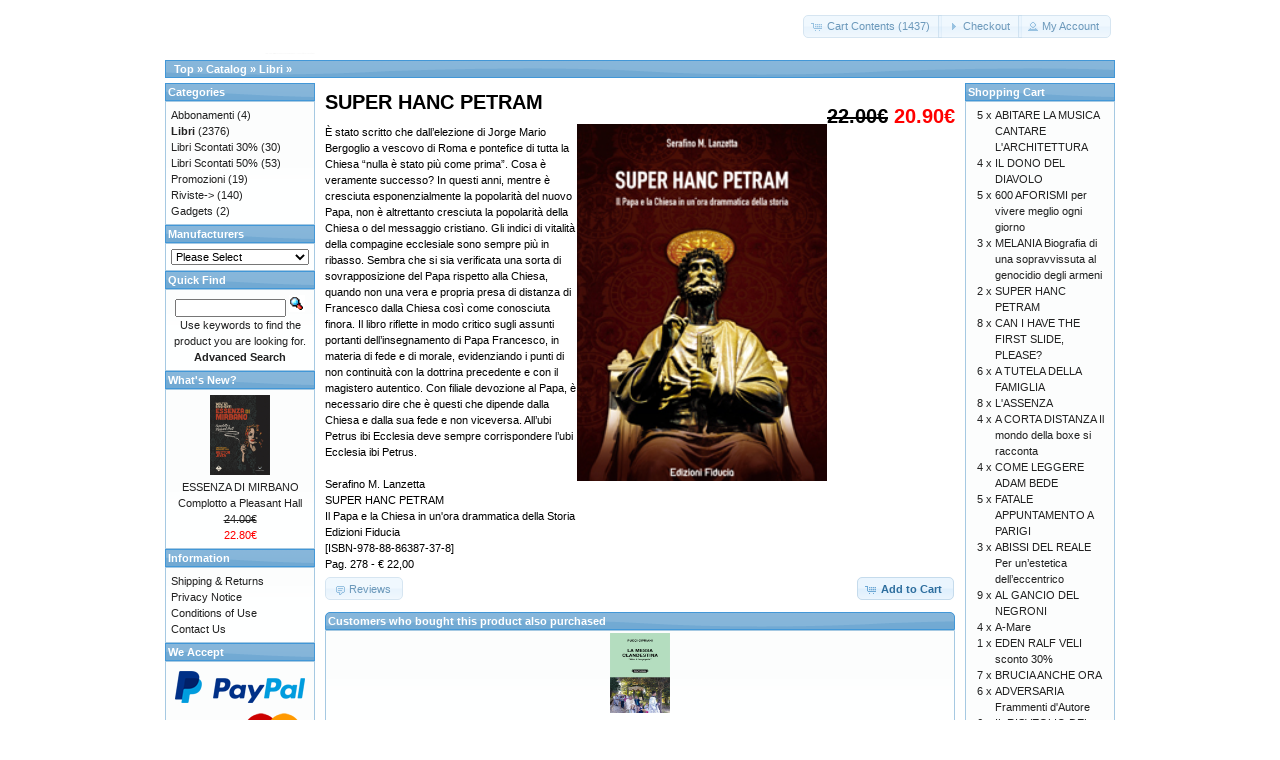

--- FILE ---
content_type: text/html; charset=UTF-8
request_url: https://tabulafati.com/ec/product_info.php?products_id=2240&osCsid=r48mkrangtm62us1ujafjtbll0
body_size: 20162
content:
<!DOCTYPE html>
<html dir="ltr" lang="en">
<head>
<meta http-equiv="Content-Type" content="text/html; charset=utf-8" />
<title>SUPER HANC PETRAM, Gruppo Editoriale Tabula Fati</title>
<base href="https://tabulafati.com/ec/" />
<link rel="stylesheet" type="text/css" href="ext/jquery/ui/redmond/jquery-ui-1.10.4.min.css" />
<script type="text/javascript" src="ext/jquery/jquery-1.11.1.min.js"></script>
<script type="text/javascript" src="ext/jquery/ui/jquery-ui-1.10.4.min.js"></script>


<script type="text/javascript" src="ext/photoset-grid/jquery.photoset-grid.min.js"></script>

<link rel="stylesheet" type="text/css" href="ext/colorbox/colorbox.css" />
<script type="text/javascript" src="ext/colorbox/jquery.colorbox-min.js"></script>

<link rel="stylesheet" type="text/css" href="ext/960gs/960_24_col.css" />
<link rel="stylesheet" type="text/css" href="stylesheet.css" />
<link rel="canonical" href="https://tabulafati.com/ec/product_info.php?products_id=2240" />
</head>
<body>

<div id="bodyWrapper" class="container_24">


<div id="header" class="grid_24">
  <div id="storeLogo"><a href="https://tabulafati.com/ec/index.php?osCsid=r48mkrangtm62us1ujafjtbll0"><img src="images/store_logo.png" alt="Gruppo Editoriale Tabula Fati" title="Gruppo Editoriale Tabula Fati" width="200" height="50" /></a></div>

  <div id="headerShortcuts">
<span class="tdbLink"><a id="tdb1" href="https://tabulafati.com/ec/shopping_cart.php?osCsid=r48mkrangtm62us1ujafjtbll0">Cart Contents (1437)</a></span><script type="text/javascript">$("#tdb1").button({icons:{primary:"ui-icon-cart"}}).addClass("ui-priority-secondary").parent().removeClass("tdbLink");</script><span class="tdbLink"><a id="tdb2" href="https://tabulafati.com/ec/checkout_shipping.php?osCsid=r48mkrangtm62us1ujafjtbll0">Checkout</a></span><script type="text/javascript">$("#tdb2").button({icons:{primary:"ui-icon-triangle-1-e"}}).addClass("ui-priority-secondary").parent().removeClass("tdbLink");</script><span class="tdbLink"><a id="tdb3" href="https://tabulafati.com/ec/account.php?osCsid=r48mkrangtm62us1ujafjtbll0">My Account</a></span><script type="text/javascript">$("#tdb3").button({icons:{primary:"ui-icon-person"}}).addClass("ui-priority-secondary").parent().removeClass("tdbLink");</script>  </div>

<script type="text/javascript">
  $("#headerShortcuts").buttonset();
</script>
</div>

<div class="grid_24 ui-widget infoBoxContainer">
  <div class="ui-widget-header infoBoxHeading">&nbsp;&nbsp;<a href="https://tabulafati.com" class="headerNavigation">Top</a> &raquo; <a href="https://tabulafati.com/ec/index.php?osCsid=r48mkrangtm62us1ujafjtbll0" class="headerNavigation">Catalog</a> &raquo; <a href="https://tabulafati.com/ec/index.php?cPath=22&amp;osCsid=r48mkrangtm62us1ujafjtbll0" class="headerNavigation">Libri</a> &raquo; <a href="https://tabulafati.com/ec/product_info.php?cPath=22&amp;products_id=2240&amp;osCsid=r48mkrangtm62us1ujafjtbll0" class="headerNavigation"></a></div>
</div>


<div id="bodyContent" class="grid_16 push_4">

<form name="cart_quantity" action="https://tabulafati.com/ec/product_info.php?products_id=2240&amp;action=add_product&amp;osCsid=r48mkrangtm62us1ujafjtbll0" method="post">
<div>
  <h1 style="float: right;"><del>22.00€</del> <span class="productSpecialPrice">20.90€</span></h1>
  <h1>SUPER HANC PETRAM</h1>
</div>

<div class="contentContainer">
  <div class="contentText">


    <div id="piGal">
      <img src="images/superhancpetram.jpg" alt="SUPER HANC PETRAM" title="SUPER HANC PETRAM" width="200" height="293" />    </div>


<script type="text/javascript">
$(function() {
  $('#piGal').css({
    'visibility': 'hidden'
  });

  $('#piGal').photosetGrid({
    layout: '1',
    width: '250px',
    highresLinks: true,
    rel: 'pigallery',
    onComplete: function() {
      $('#piGal').css({ 'visibility': 'visible'});

      $('#piGal a').colorbox({
        maxHeight: '90%',
        maxWidth: '90%',
        rel: 'pigallery'
      });

      $('#piGal img').each(function() {
        var imgid = $(this).attr('id').substring(9);

        if ( $('#piGalDiv_' + imgid).length ) {
          $(this).parent().colorbox({ inline: true, href: "#piGalDiv_" + imgid });
        }
      });
    }
  });
});
</script>

È stato scritto che dall’elezione di Jorge Mario Bergoglio a vescovo di Roma e pontefice di tutta la Chiesa “nulla è stato più come prima”. Cosa è veramente successo? In questi anni, mentre è cresciuta esponenzialmente la popolarità del nuovo Papa, non è altrettanto cresciuta la popolarità della Chiesa o del messaggio cristiano. Gli indici di vitalità della compagine ecclesiale sono sempre più in ribasso. Sembra che si sia verificata una sorta di sovrapposizione del Papa rispetto alla Chiesa, quando non una vera e propria presa di distanza di Francesco dalla Chiesa così come conosciuta finora. Il libro riflette in modo critico sugli assunti portanti dell’insegnamento di Papa Francesco, in materia di fede e di morale, evidenziando i punti di non continuità con la dottrina precedente e con il magistero autentico. Con filiale devozione al Papa, è necessario dire che è questi che dipende dalla Chiesa e dalla sua fede e non viceversa. All’ubi Petrus ibi Ecclesia deve sempre corrispondere l’ubi Ecclesia ibi Petrus.<BR>
<BR>
Serafino M. Lanzetta<BR>
SUPER HANC PETRAM <BR>
Il Papa e la Chiesa in un'ora drammatica della Storia<BR>
Edizioni Fiducia<BR>
[ISBN-978-88-86387-37-8]<BR>
Pag. 278 - € 22,00

    <div style="clear: both;"></div>


  </div>


  <div class="buttonSet">
    <span class="buttonAction"><input type="hidden" name="products_id" value="2240" /><span class="tdbLink"><button id="tdb4" type="submit">Add to Cart</button></span><script type="text/javascript">$("#tdb4").button({icons:{primary:"ui-icon-cart"}}).addClass("ui-priority-primary").parent().removeClass("tdbLink");</script></span>

    <span class="tdbLink"><a id="tdb5" href="https://tabulafati.com/ec/product_reviews.php?products_id=2240&amp;osCsid=r48mkrangtm62us1ujafjtbll0">Reviews</a></span><script type="text/javascript">$("#tdb5").button({icons:{primary:"ui-icon-comment"}}).addClass("ui-priority-secondary").parent().removeClass("tdbLink");</script>  </div>


  <br />

  <div class="ui-widget infoBoxContainer">
    <div class="ui-widget-header ui-corner-top infoBoxHeading">
      <span>Customers who bought this product also purchased</span>
    </div>

    <table border="0" width="100%" cellspacing="0" cellpadding="2" class="ui-widget-content ui-corner-bottom"><tr><td width="33%" valign="top" align="center"><a href="https://tabulafati.com/ec/product_info.php?products_id=2215&amp;osCsid=r48mkrangtm62us1ujafjtbll0"><img src="images/lamessaclandestina.jpg" alt="LA MESSA CLANDESTINA “Mira il tuo popolo”" title="LA MESSA CLANDESTINA “Mira il tuo popolo”" width="60" height="80" /></a><br /><a href="https://tabulafati.com/ec/product_info.php?products_id=2215&amp;osCsid=r48mkrangtm62us1ujafjtbll0">LA MESSA CLANDESTINA “Mira il tuo popolo”</a></td></tr></table>  </div>


</div>

</form>


</div> <!-- bodyContent //-->


<div id="columnLeft" class="grid_4 pull_16">
  <div class="ui-widget infoBoxContainer">  <div class="ui-widget-header infoBoxHeading">Categories</div>  <div class="ui-widget-content infoBoxContents"><a href="https://tabulafati.com/ec/index.php?cPath=42&amp;osCsid=r48mkrangtm62us1ujafjtbll0">Abbonamenti</a>&nbsp;(4)<br /><a href="https://tabulafati.com/ec/index.php?cPath=22&amp;osCsid=r48mkrangtm62us1ujafjtbll0"><strong>Libri</strong></a>&nbsp;(2376)<br /><a href="https://tabulafati.com/ec/index.php?cPath=25&amp;osCsid=r48mkrangtm62us1ujafjtbll0">Libri Scontati 30%</a>&nbsp;(30)<br /><a href="https://tabulafati.com/ec/index.php?cPath=26&amp;osCsid=r48mkrangtm62us1ujafjtbll0">Libri Scontati 50%</a>&nbsp;(53)<br /><a href="https://tabulafati.com/ec/index.php?cPath=46&amp;osCsid=r48mkrangtm62us1ujafjtbll0">Promozioni</a>&nbsp;(19)<br /><a href="https://tabulafati.com/ec/index.php?cPath=24&amp;osCsid=r48mkrangtm62us1ujafjtbll0">Riviste-&gt;</a>&nbsp;(140)<br /><a href="https://tabulafati.com/ec/index.php?cPath=21&amp;osCsid=r48mkrangtm62us1ujafjtbll0">Gadgets</a>&nbsp;(2)<br /></div></div>
<div class="ui-widget infoBoxContainer">  <div class="ui-widget-header infoBoxHeading">Manufacturers</div>  <div class="ui-widget-content infoBoxContents"><form name="manufacturers" action="https://tabulafati.com/ec/index.php" method="get"><select name="manufacturers_id" onchange="this.form.submit();" size="1" style="width: 100%"><option value="" selected="selected">Please Select</option><option value="15">Altri Editori</option><option value="21">Delmiglio Edito..</option><option value="14">Edizioni Amiciz..</option><option value="17">Edizioni della ..</option><option value="19">Edizioni Fiduci..</option><option value="18">Edizioni La Tor..</option><option value="22">Edizioni La Tor..</option><option value="20">Edizioni Revolv..</option><option value="16">Edizioni Solfan..</option><option value="11">Edizioni Tabula..</option><option value="13">Marino Solfanel..</option></select><input type="hidden" name="osCsid" value="r48mkrangtm62us1ujafjtbll0" /></form></div></div>
<div class="ui-widget infoBoxContainer">  <div class="ui-widget-header infoBoxHeading">Quick Find</div>  <div class="ui-widget-content infoBoxContents" style="text-align: center;">    <form name="quick_find" action="https://tabulafati.com/ec/advanced_search_result.php" method="get">    <input type="text" name="keywords" size="10" maxlength="30" style="width: 75%" />&nbsp;<input type="hidden" name="search_in_description" value="1" /><input type="hidden" name="osCsid" value="r48mkrangtm62us1ujafjtbll0" /><input type="image" src="includes/languages/english/images/buttons/button_quick_find.gif" alt="Quick Find" title=" Quick Find " /><br />Use keywords to find the product you are looking for.<br /><a href="https://tabulafati.com/ec/advanced_search.php?osCsid=r48mkrangtm62us1ujafjtbll0"><strong>Advanced Search</strong></a>    </form>  </div></div>
<div class="ui-widget infoBoxContainer">  <div class="ui-widget-header infoBoxHeading"><a href="https://tabulafati.com/ec/products_new.php?osCsid=r48mkrangtm62us1ujafjtbll0">What's New?</a></div>  <div class="ui-widget-content infoBoxContents" style="text-align: center;"><a href="https://tabulafati.com/ec/product_info.php?products_id=2746&amp;osCsid=r48mkrangtm62us1ujafjtbll0"><img src="images/essenzadimirbano.jpg" alt="ESSENZA DI MIRBANO Complotto a Pleasant Hall" title="ESSENZA DI MIRBANO Complotto a Pleasant Hall" width="60" height="80" /></a><br /><a href="https://tabulafati.com/ec/product_info.php?products_id=2746&amp;osCsid=r48mkrangtm62us1ujafjtbll0">ESSENZA DI MIRBANO Complotto a Pleasant Hall</a><br /><del>24.00€</del><br /><span class="productSpecialPrice">22.80€</span></div></div>
<div class="ui-widget infoBoxContainer">  <div class="ui-widget-header infoBoxHeading">Information</div>  <div class="ui-widget-content infoBoxContents">    <a href="https://tabulafati.com/ec/shipping.php?osCsid=r48mkrangtm62us1ujafjtbll0">Shipping &amp; Returns</a><br />    <a href="https://tabulafati.com/ec/privacy.php?osCsid=r48mkrangtm62us1ujafjtbll0">Privacy Notice</a><br />    <a href="https://tabulafati.com/ec/conditions.php?osCsid=r48mkrangtm62us1ujafjtbll0">Conditions of Use</a><br />    <a href="https://tabulafati.com/ec/contact_us.php?osCsid=r48mkrangtm62us1ujafjtbll0">Contact Us</a>  </div></div>
<div class="ui-widget infoBoxContainer">  <div class="ui-widget-header infoBoxHeading">We Accept</div>  <div class="ui-widget-content infoBoxContents" style="text-align: center;"><img src="images/card_acceptance/paypal_horizontal_large.png" alt="" width="130" height="40" /><img src="images/card_acceptance/visa.png" alt="" width="65" height="40" /><img src="images/card_acceptance/mastercard_transparent.png" alt="" width="65" height="40" /><img src="images/card_acceptance/american_express.png" alt="" width="65" height="40" /><img src="images/card_acceptance/maestro_transparent.png" alt="" width="65" height="41" />  </div></div></div>


<div id="columnRight" class="grid_4">
  <div class="ui-widget infoBoxContainer">  <div class="ui-widget-header infoBoxHeading"><a href="https://tabulafati.com/ec/shopping_cart.php?osCsid=r48mkrangtm62us1ujafjtbll0">Shopping Cart</a></div>  <table border="0" width="100%" cellspacing="0" cellpadding="0" class="ui-widget-content infoBoxContents"><tr><td align="right" valign="top">5&nbsp;x&nbsp;</td><td valign="top"><a href="https://tabulafati.com/ec/product_info.php?products_id=1076&amp;osCsid=r48mkrangtm62us1ujafjtbll0">ABITARE LA MUSICA CANTARE L'ARCHITETTURA</a></td></tr><tr><td align="right" valign="top">4&nbsp;x&nbsp;</td><td valign="top"><a href="https://tabulafati.com/ec/product_info.php?products_id=254&amp;osCsid=r48mkrangtm62us1ujafjtbll0">IL DONO DEL DIAVOLO</a></td></tr><tr><td align="right" valign="top">5&nbsp;x&nbsp;</td><td valign="top"><a href="https://tabulafati.com/ec/product_info.php?products_id=1914&amp;osCsid=r48mkrangtm62us1ujafjtbll0">600 AFORISMI per vivere meglio ogni giorno</a></td></tr><tr><td align="right" valign="top">3&nbsp;x&nbsp;</td><td valign="top"><a href="https://tabulafati.com/ec/product_info.php?products_id=2238&amp;osCsid=r48mkrangtm62us1ujafjtbll0">MELANIA Biografia di una sopravvissuta al genocidio degli armeni</a></td></tr><tr><td align="right" valign="top">2&nbsp;x&nbsp;</td><td valign="top"><a href="https://tabulafati.com/ec/product_info.php?products_id=2240&amp;osCsid=r48mkrangtm62us1ujafjtbll0">SUPER HANC PETRAM</a></td></tr><tr><td align="right" valign="top">8&nbsp;x&nbsp;</td><td valign="top"><a href="https://tabulafati.com/ec/product_info.php?products_id=276&amp;osCsid=r48mkrangtm62us1ujafjtbll0">CAN I HAVE THE FIRST SLIDE, PLEASE?</a></td></tr><tr><td align="right" valign="top">6&nbsp;x&nbsp;</td><td valign="top"><a href="https://tabulafati.com/ec/product_info.php?products_id=1358&amp;osCsid=r48mkrangtm62us1ujafjtbll0">A TUTELA DELLA FAMIGLIA</a></td></tr><tr><td align="right" valign="top">8&nbsp;x&nbsp;</td><td valign="top"><a href="https://tabulafati.com/ec/product_info.php?products_id=239&amp;osCsid=r48mkrangtm62us1ujafjtbll0">L'ASSENZA</a></td></tr><tr><td align="right" valign="top">4&nbsp;x&nbsp;</td><td valign="top"><a href="https://tabulafati.com/ec/product_info.php?products_id=2087&amp;osCsid=r48mkrangtm62us1ujafjtbll0">A CORTA DISTANZA Il mondo della boxe si racconta</a></td></tr><tr><td align="right" valign="top">4&nbsp;x&nbsp;</td><td valign="top"><a href="https://tabulafati.com/ec/product_info.php?products_id=2247&amp;osCsid=r48mkrangtm62us1ujafjtbll0">COME LEGGERE ADAM BEDE</a></td></tr><tr><td align="right" valign="top">5&nbsp;x&nbsp;</td><td valign="top"><a href="https://tabulafati.com/ec/product_info.php?products_id=812&amp;osCsid=r48mkrangtm62us1ujafjtbll0">FATALE APPUNTAMENTO A PARIGI</a></td></tr><tr><td align="right" valign="top">3&nbsp;x&nbsp;</td><td valign="top"><a href="https://tabulafati.com/ec/product_info.php?products_id=418&amp;osCsid=r48mkrangtm62us1ujafjtbll0">ABISSI DEL REALE Per un’estetica dell’eccentrico</a></td></tr><tr><td align="right" valign="top">9&nbsp;x&nbsp;</td><td valign="top"><a href="https://tabulafati.com/ec/product_info.php?products_id=1020&amp;osCsid=r48mkrangtm62us1ujafjtbll0">AL GANCIO DEL NEGRONI</a></td></tr><tr><td align="right" valign="top">4&nbsp;x&nbsp;</td><td valign="top"><a href="https://tabulafati.com/ec/product_info.php?products_id=300&amp;osCsid=r48mkrangtm62us1ujafjtbll0">A-Mare</a></td></tr><tr><td align="right" valign="top">1&nbsp;x&nbsp;</td><td valign="top"><a href="https://tabulafati.com/ec/product_info.php?products_id=1970&amp;osCsid=r48mkrangtm62us1ujafjtbll0">EDEN RALF VELI sconto 30%</a></td></tr><tr><td align="right" valign="top">7&nbsp;x&nbsp;</td><td valign="top"><a href="https://tabulafati.com/ec/product_info.php?products_id=494&amp;osCsid=r48mkrangtm62us1ujafjtbll0">BRUCIA ANCHE ORA</a></td></tr><tr><td align="right" valign="top">6&nbsp;x&nbsp;</td><td valign="top"><a href="https://tabulafati.com/ec/product_info.php?products_id=215&amp;osCsid=r48mkrangtm62us1ujafjtbll0">ADVERSARIA Frammenti d'Autore</a></td></tr><tr><td align="right" valign="top">6&nbsp;x&nbsp;</td><td valign="top"><a href="https://tabulafati.com/ec/product_info.php?products_id=209&amp;osCsid=r48mkrangtm62us1ujafjtbll0">IL RISVEGLIO DEL FUOCO</a></td></tr><tr><td align="right" valign="top">5&nbsp;x&nbsp;</td><td valign="top"><a href="https://tabulafati.com/ec/product_info.php?products_id=271&amp;osCsid=r48mkrangtm62us1ujafjtbll0">I GIGLI DELLA MEMORIA</a></td></tr><tr><td align="right" valign="top">4&nbsp;x&nbsp;</td><td valign="top"><a href="https://tabulafati.com/ec/product_info.php?products_id=1115&amp;osCsid=r48mkrangtm62us1ujafjtbll0">LA MALEDIZIONE DEL QUADRO</a></td></tr><tr><td align="right" valign="top">9&nbsp;x&nbsp;</td><td valign="top"><a href="https://tabulafati.com/ec/product_info.php?products_id=242&amp;osCsid=r48mkrangtm62us1ujafjtbll0">IL PITTORE MERDAZZÈR</a></td></tr><tr><td align="right" valign="top">3&nbsp;x&nbsp;</td><td valign="top"><a href="https://tabulafati.com/ec/product_info.php?products_id=69&amp;osCsid=r48mkrangtm62us1ujafjtbll0">CHE COS'È QUESTA CRISI</a></td></tr><tr><td align="right" valign="top">7&nbsp;x&nbsp;</td><td valign="top"><a href="https://tabulafati.com/ec/product_info.php?products_id=234&amp;osCsid=r48mkrangtm62us1ujafjtbll0">CARA ADA</a></td></tr><tr><td align="right" valign="top">4&nbsp;x&nbsp;</td><td valign="top"><a href="https://tabulafati.com/ec/product_info.php?products_id=2242&amp;osCsid=r48mkrangtm62us1ujafjtbll0">L'ARTE DI UTILIZZARE LE PROPRIE COLPE</a></td></tr><tr><td align="right" valign="top">8&nbsp;x&nbsp;</td><td valign="top"><a href="https://tabulafati.com/ec/product_info.php?products_id=550&amp;osCsid=r48mkrangtm62us1ujafjtbll0">A MARGINE Teoria critica e sociologia della letteratura</a></td></tr><tr><td align="right" valign="top">2&nbsp;x&nbsp;</td><td valign="top"><a href="https://tabulafati.com/ec/product_info.php?products_id=2241&amp;osCsid=r48mkrangtm62us1ujafjtbll0">PROFUMO DI ROMA</a></td></tr><tr><td align="right" valign="top">3&nbsp;x&nbsp;</td><td valign="top"><a href="https://tabulafati.com/ec/product_info.php?products_id=1384&amp;osCsid=r48mkrangtm62us1ujafjtbll0">Controrivoluzione Abbonamento ai nn. 127/132 (sei numeri)</a></td></tr><tr><td align="right" valign="top">9&nbsp;x&nbsp;</td><td valign="top"><a href="https://tabulafati.com/ec/product_info.php?products_id=752&amp;osCsid=r48mkrangtm62us1ujafjtbll0">LA FECONDITÀ DELL’ANIMA CONTEMPLATIVA CLAUSTRALE</a></td></tr><tr><td align="right" valign="top">4&nbsp;x&nbsp;</td><td valign="top"><a href="https://tabulafati.com/ec/product_info.php?products_id=210&amp;osCsid=r48mkrangtm62us1ujafjtbll0">ENIGMI DEL FANTASTICO</a></td></tr><tr><td align="right" valign="top">4&nbsp;x&nbsp;</td><td valign="top"><a href="https://tabulafati.com/ec/product_info.php?products_id=570&amp;osCsid=r48mkrangtm62us1ujafjtbll0">ANTIGONE contro la democrazia zapatera</a></td></tr><tr><td align="right" valign="top">7&nbsp;x&nbsp;</td><td valign="top"><a href="https://tabulafati.com/ec/product_info.php?products_id=238&amp;osCsid=r48mkrangtm62us1ujafjtbll0">AGNESE</a></td></tr><tr><td align="right" valign="top">7&nbsp;x&nbsp;</td><td valign="top"><a href="https://tabulafati.com/ec/product_info.php?products_id=439&amp;osCsid=r48mkrangtm62us1ujafjtbll0">L'UOMO PERFETTO</a></td></tr><tr><td align="right" valign="top">5&nbsp;x&nbsp;</td><td valign="top"><a href="https://tabulafati.com/ec/product_info.php?products_id=195&amp;osCsid=r48mkrangtm62us1ujafjtbll0">CHIETI ALLA FINE DELL'OTTOCENTO</a></td></tr><tr><td align="right" valign="top">5&nbsp;x&nbsp;</td><td valign="top"><a href="https://tabulafati.com/ec/product_info.php?products_id=2246&amp;osCsid=r48mkrangtm62us1ujafjtbll0">RAZZISMO E FASCISMO Vol. II</a></td></tr><tr><td align="right" valign="top">1&nbsp;x&nbsp;</td><td valign="top"><a href="https://tabulafati.com/ec/product_info.php?products_id=2243&amp;osCsid=r48mkrangtm62us1ujafjtbll0">TRIVIA</a></td></tr><tr><td align="right" valign="top">4&nbsp;x&nbsp;</td><td valign="top"><a href="https://tabulafati.com/ec/product_info.php?products_id=1382&amp;osCsid=r48mkrangtm62us1ujafjtbll0">Controrivoluzione Abbonamento ai nn. 126/131 (sei numeri)</a></td></tr><tr><td align="right" valign="top">2&nbsp;x&nbsp;</td><td valign="top"><a href="https://tabulafati.com/ec/product_info.php?products_id=2239&amp;osCsid=r48mkrangtm62us1ujafjtbll0">L'ULTIMO ATTO Una storia negli anni di piombo</a></td></tr><tr><td align="right" valign="top">2&nbsp;x&nbsp;</td><td valign="top"><a href="https://tabulafati.com/ec/product_info.php?products_id=2235&amp;osCsid=r48mkrangtm62us1ujafjtbll0">INDAGINI OLTRE IL REALE Le avventure di Anselmo Masi</a></td></tr><tr><td align="right" valign="top">4&nbsp;x&nbsp;</td><td valign="top"><a href="https://tabulafati.com/ec/product_info.php?products_id=268&amp;osCsid=r48mkrangtm62us1ujafjtbll0">GUERRIERI DI CARTAPESTA</a></td></tr><tr><td align="right" valign="top">5&nbsp;x&nbsp;</td><td valign="top"><a href="https://tabulafati.com/ec/product_info.php?products_id=362&amp;osCsid=r48mkrangtm62us1ujafjtbll0">EUROPA SENZA STATUALITÀ</a></td></tr><tr><td align="right" valign="top">6&nbsp;x&nbsp;</td><td valign="top"><a href="https://tabulafati.com/ec/product_info.php?products_id=182&amp;osCsid=r48mkrangtm62us1ujafjtbll0">AFRODISIA</a></td></tr><tr><td align="right" valign="top">1&nbsp;x&nbsp;</td><td valign="top"><a href="https://tabulafati.com/ec/product_info.php?products_id=2444&amp;osCsid=r48mkrangtm62us1ujafjtbll0">Dimensione Cosmica n. 25</a></td></tr><tr><td align="right" valign="top">2&nbsp;x&nbsp;</td><td valign="top"><a href="https://tabulafati.com/ec/product_info.php?products_id=2445&amp;osCsid=r48mkrangtm62us1ujafjtbll0">TRE VITE IN VALIGIA</a></td></tr><tr><td align="right" valign="top">2&nbsp;x&nbsp;</td><td valign="top"><a href="https://tabulafati.com/ec/product_info.php?products_id=2446&amp;osCsid=r48mkrangtm62us1ujafjtbll0">IL ROMANZO DELLA GUERRA nell'anno 1914 in corpo 16</a></td></tr><tr><td align="right" valign="top">1&nbsp;x&nbsp;</td><td valign="top"><a href="https://tabulafati.com/ec/product_info.php?products_id=2439&amp;osCsid=r48mkrangtm62us1ujafjtbll0">MARTIRI DELLA PUREZZA</a></td></tr><tr><td align="right" valign="top">2&nbsp;x&nbsp;</td><td valign="top"><a href="https://tabulafati.com/ec/product_info.php?products_id=2440&amp;osCsid=r48mkrangtm62us1ujafjtbll0">SANTIFICARE IL MOMENTO PRESENTE</a></td></tr><tr><td align="right" valign="top">1&nbsp;x&nbsp;</td><td valign="top"><a href="https://tabulafati.com/ec/product_info.php?products_id=2438&amp;osCsid=r48mkrangtm62us1ujafjtbll0">LA DEMOCRAZIA COME UTOPIA PRAGMATICA</a></td></tr><tr><td align="right" valign="top">3&nbsp;x&nbsp;</td><td valign="top"><a href="https://tabulafati.com/ec/product_info.php?products_id=2436&amp;osCsid=r48mkrangtm62us1ujafjtbll0">NELLE PIEGHE DEL TEMPO</a></td></tr><tr><td align="right" valign="top">1&nbsp;x&nbsp;</td><td valign="top"><a href="https://tabulafati.com/ec/product_info.php?products_id=2441&amp;osCsid=r48mkrangtm62us1ujafjtbll0">KAIROS</a></td></tr><tr><td align="right" valign="top">6&nbsp;x&nbsp;</td><td valign="top"><a href="https://tabulafati.com/ec/product_info.php?products_id=1062&amp;osCsid=r48mkrangtm62us1ujafjtbll0">BANDELLO & CO</a></td></tr><tr><td align="right" valign="top">3&nbsp;x&nbsp;</td><td valign="top"><a href="https://tabulafati.com/ec/product_info.php?products_id=945&amp;osCsid=r48mkrangtm62us1ujafjtbll0">LA CAFFETTIERA</a></td></tr><tr><td align="right" valign="top">5&nbsp;x&nbsp;</td><td valign="top"><a href="https://tabulafati.com/ec/product_info.php?products_id=1228&amp;osCsid=r48mkrangtm62us1ujafjtbll0">ENCICLICHE SULLA MASSONERIA</a></td></tr><tr><td align="right" valign="top">3&nbsp;x&nbsp;</td><td valign="top"><a href="https://tabulafati.com/ec/product_info.php?products_id=1448&amp;osCsid=r48mkrangtm62us1ujafjtbll0">ALTRE NOSTALGIE</a></td></tr><tr><td align="right" valign="top">5&nbsp;x&nbsp;</td><td valign="top"><a href="https://tabulafati.com/ec/product_info.php?products_id=988&amp;osCsid=r48mkrangtm62us1ujafjtbll0">BASSA MAREA</a></td></tr><tr><td align="right" valign="top">3&nbsp;x&nbsp;</td><td valign="top"><a href="https://tabulafati.com/ec/product_info.php?products_id=1098&amp;osCsid=r48mkrangtm62us1ujafjtbll0">APRILE e altri racconti</a></td></tr><tr><td align="right" valign="top">7&nbsp;x&nbsp;</td><td valign="top"><a href="https://tabulafati.com/ec/product_info.php?products_id=758&amp;osCsid=r48mkrangtm62us1ujafjtbll0">CATECHISMO DELLA DOTTRINA CRISTIANA Classi I e II</a></td></tr><tr><td align="right" valign="top">5&nbsp;x&nbsp;</td><td valign="top"><a href="https://tabulafati.com/ec/product_info.php?products_id=217&amp;osCsid=r48mkrangtm62us1ujafjtbll0">NON DUBITARE Contro la religione laicista</a></td></tr><tr><td align="right" valign="top">5&nbsp;x&nbsp;</td><td valign="top"><a href="https://tabulafati.com/ec/product_info.php?products_id=2302&amp;osCsid=r48mkrangtm62us1ujafjtbll0">ALESSANDRO MANZONI LA TRADIZIONE IN VIAGGIO</a></td></tr><tr><td align="right" valign="top">3&nbsp;x&nbsp;</td><td valign="top"><a href="https://tabulafati.com/ec/product_info.php?products_id=130&amp;osCsid=r48mkrangtm62us1ujafjtbll0">ENCICLICHE SULLE PERSECUZIONI IN MESSICO (1926-1937)</a></td></tr><tr><td align="right" valign="top">1&nbsp;x&nbsp;</td><td valign="top"><a href="https://tabulafati.com/ec/product_info.php?products_id=1824&amp;osCsid=r48mkrangtm62us1ujafjtbll0">ALI DI SETA IN FIAMME</a></td></tr><tr><td align="right" valign="top">5&nbsp;x&nbsp;</td><td valign="top"><a href="https://tabulafati.com/ec/product_info.php?products_id=232&amp;osCsid=r48mkrangtm62us1ujafjtbll0">STORIE MONTUVIANE</a></td></tr><tr><td align="right" valign="top">2&nbsp;x&nbsp;</td><td valign="top"><a href="https://tabulafati.com/ec/product_info.php?products_id=883&amp;osCsid=r48mkrangtm62us1ujafjtbll0">LA GRANDE IMPRESA</a></td></tr><tr><td align="right" valign="top">2&nbsp;x&nbsp;</td><td valign="top"><a href="https://tabulafati.com/ec/product_info.php?products_id=966&amp;osCsid=r48mkrangtm62us1ujafjtbll0">BIGLIETTO DI SOLA ANDATA</a></td></tr><tr><td align="right" valign="top">3&nbsp;x&nbsp;</td><td valign="top"><a href="https://tabulafati.com/ec/product_info.php?products_id=689&amp;osCsid=r48mkrangtm62us1ujafjtbll0">ALLEGRA PER SEMPRE Un monologo drammatico</a></td></tr><tr><td align="right" valign="top">7&nbsp;x&nbsp;</td><td valign="top"><a href="https://tabulafati.com/ec/product_info.php?products_id=2170&amp;osCsid=r48mkrangtm62us1ujafjtbll0">36 NUMERO PERFETTO</a></td></tr><tr><td align="right" valign="top">4&nbsp;x&nbsp;</td><td valign="top"><a href="https://tabulafati.com/ec/product_info.php?products_id=145&amp;osCsid=r48mkrangtm62us1ujafjtbll0">CRISTIADA Messico martire</a></td></tr><tr><td align="right" valign="top">3&nbsp;x&nbsp;</td><td valign="top"><a href="https://tabulafati.com/ec/product_info.php?products_id=1491&amp;osCsid=r48mkrangtm62us1ujafjtbll0">Tradizione n. 619</a></td></tr><tr><td align="right" valign="top">4&nbsp;x&nbsp;</td><td valign="top"><a href="https://tabulafati.com/ec/product_info.php?products_id=894&amp;osCsid=r48mkrangtm62us1ujafjtbll0">CARLO I d'Austria</a></td></tr><tr><td align="right" valign="top">2&nbsp;x&nbsp;</td><td valign="top"><a href="https://tabulafati.com/ec/product_info.php?products_id=2092&amp;osCsid=r48mkrangtm62us1ujafjtbll0">ALTO MAESTRALE</a></td></tr><tr><td align="right" valign="top">2&nbsp;x&nbsp;</td><td valign="top"><a href="https://tabulafati.com/ec/product_info.php?products_id=870&amp;osCsid=r48mkrangtm62us1ujafjtbll0">L'AMICO DEVOTO</a></td></tr><tr><td align="right" valign="top">4&nbsp;x&nbsp;</td><td valign="top"><a href="https://tabulafati.com/ec/product_info.php?products_id=219&amp;osCsid=r48mkrangtm62us1ujafjtbll0">SCONCERTO ITALIANO Diario di un paese impossibile</a></td></tr><tr><td align="right" valign="top">3&nbsp;x&nbsp;</td><td valign="top"><a href="https://tabulafati.com/ec/product_info.php?products_id=1684&amp;osCsid=r48mkrangtm62us1ujafjtbll0">ARABA FENICE L’immortalità dei miti nella vita dell’uomo</a></td></tr><tr><td align="right" valign="top">6&nbsp;x&nbsp;</td><td valign="top"><a href="https://tabulafati.com/ec/product_info.php?products_id=256&amp;osCsid=r48mkrangtm62us1ujafjtbll0">UNA DONNA TRA DUE DIVISE</a></td></tr><tr><td align="right" valign="top">5&nbsp;x&nbsp;</td><td valign="top"><a href="https://tabulafati.com/ec/product_info.php?products_id=142&amp;osCsid=r48mkrangtm62us1ujafjtbll0">CATECHISMO CATTOLICO SULLE RIVOLUZIONI</a></td></tr><tr><td align="right" valign="top">11&nbsp;x&nbsp;</td><td valign="top"><a href="https://tabulafati.com/ec/product_info.php?products_id=250&amp;osCsid=r48mkrangtm62us1ujafjtbll0">IL RITORNO DI DORIAN GRAY</a></td></tr><tr><td align="right" valign="top">4&nbsp;x&nbsp;</td><td valign="top"><a href="https://tabulafati.com/ec/product_info.php?products_id=260&amp;osCsid=r48mkrangtm62us1ujafjtbll0">TERRA. L'ULTIMO SOGNO</a></td></tr><tr><td align="right" valign="top">6&nbsp;x&nbsp;</td><td valign="top"><a href="https://tabulafati.com/ec/product_info.php?products_id=760&amp;osCsid=r48mkrangtm62us1ujafjtbll0">CATECHISMO DELLA DOTTRINA CRISTIANA Classe IV</a></td></tr><tr><td align="right" valign="top">8&nbsp;x&nbsp;</td><td valign="top"><a href="https://tabulafati.com/ec/product_info.php?products_id=197&amp;osCsid=r48mkrangtm62us1ujafjtbll0">VIAGGI DELLA MEMORIA</a></td></tr><tr><td align="right" valign="top">4&nbsp;x&nbsp;</td><td valign="top"><a href="https://tabulafati.com/ec/product_info.php?products_id=1652&amp;osCsid=r48mkrangtm62us1ujafjtbll0">ARDITI NEL CUORE da Fiume a Roma (1919-1922)</a></td></tr><tr><td align="right" valign="top">5&nbsp;x&nbsp;</td><td valign="top"><a href="https://tabulafati.com/ec/product_info.php?products_id=79&amp;osCsid=r48mkrangtm62us1ujafjtbll0">NUNC EST BIBENDUM Le Lupe di Augusto</a></td></tr><tr><td align="right" valign="top">6&nbsp;x&nbsp;</td><td valign="top"><a href="https://tabulafati.com/ec/product_info.php?products_id=920&amp;osCsid=r48mkrangtm62us1ujafjtbll0">MIA FOREVER</a></td></tr><tr><td align="right" valign="top">4&nbsp;x&nbsp;</td><td valign="top"><a href="https://tabulafati.com/ec/product_info.php?products_id=1085&amp;osCsid=r48mkrangtm62us1ujafjtbll0">Controrivoluzione Abbonamento ai nn. 124/129 (sei numeri)</a></td></tr><tr><td align="right" valign="top">3&nbsp;x&nbsp;</td><td valign="top"><a href="https://tabulafati.com/ec/product_info.php?products_id=226&amp;osCsid=r48mkrangtm62us1ujafjtbll0">SILVA SAMBUCETI (1095-1099)</a></td></tr><tr><td align="right" valign="top">4&nbsp;x&nbsp;</td><td valign="top"><a href="https://tabulafati.com/ec/product_info.php?products_id=1374&amp;osCsid=r48mkrangtm62us1ujafjtbll0">Tradizione n. 618</a></td></tr><tr><td align="right" valign="top">5&nbsp;x&nbsp;</td><td valign="top"><a href="https://tabulafati.com/ec/product_info.php?products_id=248&amp;osCsid=r48mkrangtm62us1ujafjtbll0">L'ULTIMA ESTATE DI CAROLYN</a></td></tr><tr><td align="right" valign="top">4&nbsp;x&nbsp;</td><td valign="top"><a href="https://tabulafati.com/ec/product_info.php?products_id=981&amp;osCsid=r48mkrangtm62us1ujafjtbll0">Bérénice N° 48 Conoscenze narrate (1)</a></td></tr><tr><td align="right" valign="top">7&nbsp;x&nbsp;</td><td valign="top"><a href="https://tabulafati.com/ec/product_info.php?products_id=243&amp;osCsid=r48mkrangtm62us1ujafjtbll0">LA CITTÀ CHE VOLEVA VOLARE</a></td></tr><tr><td align="right" valign="top">1&nbsp;x&nbsp;</td><td valign="top"><a href="https://tabulafati.com/ec/product_info.php?products_id=1736&amp;osCsid=r48mkrangtm62us1ujafjtbll0">AL TEMPO DEL CORONAVIRUS</a></td></tr><tr><td align="right" valign="top">3&nbsp;x&nbsp;</td><td valign="top"><a href="https://tabulafati.com/ec/product_info.php?products_id=1219&amp;osCsid=r48mkrangtm62us1ujafjtbll0">Tradizione n. 616</a></td></tr><tr><td align="right" valign="top">1&nbsp;x&nbsp;</td><td valign="top"><a href="https://tabulafati.com/ec/product_info.php?products_id=146&amp;osCsid=r48mkrangtm62us1ujafjtbll0">AL DI LÀ DELLA FINESTRA È L'AZZURRO</a></td></tr><tr><td align="right" valign="top">6&nbsp;x&nbsp;</td><td valign="top"><a href="https://tabulafati.com/ec/product_info.php?products_id=352&amp;osCsid=r48mkrangtm62us1ujafjtbll0">LILITH</a></td></tr><tr><td align="right" valign="top">5&nbsp;x&nbsp;</td><td valign="top"><a href="https://tabulafati.com/ec/product_info.php?products_id=258&amp;osCsid=r48mkrangtm62us1ujafjtbll0">NELLA BREZZA DEL TRAMONTO</a></td></tr><tr><td align="right" valign="top">1&nbsp;x&nbsp;</td><td valign="top"><a href="https://tabulafati.com/ec/product_info.php?products_id=1295&amp;osCsid=r48mkrangtm62us1ujafjtbll0">Bérénice N° 52 Poeti & Miti</a></td></tr><tr><td align="right" valign="top">3&nbsp;x&nbsp;</td><td valign="top"><a href="https://tabulafati.com/ec/product_info.php?products_id=1136&amp;osCsid=r48mkrangtm62us1ujafjtbll0">Bérénice N° 50 Avanguardie: dal Situazionismo all'Inismo</a></td></tr><tr><td align="right" valign="top">6&nbsp;x&nbsp;</td><td valign="top"><a href="https://tabulafati.com/ec/product_info.php?products_id=129&amp;osCsid=r48mkrangtm62us1ujafjtbll0">BREVISSIMI CENNI DI STORIA DELLA RIVELAZIONE DIVINA</a></td></tr><tr><td align="right" valign="top">6&nbsp;x&nbsp;</td><td valign="top"><a href="https://tabulafati.com/ec/product_info.php?products_id=867&amp;osCsid=r48mkrangtm62us1ujafjtbll0">KULTURKAMPF</a></td></tr><tr><td align="right" valign="top">3&nbsp;x&nbsp;</td><td valign="top"><a href="https://tabulafati.com/ec/product_info.php?products_id=1859&amp;osCsid=r48mkrangtm62us1ujafjtbll0">ALFABETI Le parole di Dante</a></td></tr><tr><td align="right" valign="top">5&nbsp;x&nbsp;</td><td valign="top"><a href="https://tabulafati.com/ec/product_info.php?products_id=246&amp;osCsid=r48mkrangtm62us1ujafjtbll0">Italiæ Medievalis Historiæ</a></td></tr><tr><td align="right" valign="top">5&nbsp;x&nbsp;</td><td valign="top"><a href="https://tabulafati.com/ec/product_info.php?products_id=2178&amp;osCsid=r48mkrangtm62us1ujafjtbll0">A NUDO</a></td></tr><tr><td align="right" valign="top">8&nbsp;x&nbsp;</td><td valign="top"><a href="https://tabulafati.com/ec/product_info.php?products_id=124&amp;osCsid=r48mkrangtm62us1ujafjtbll0">CALVINO</a></td></tr><tr><td align="right" valign="top">3&nbsp;x&nbsp;</td><td valign="top"><a href="https://tabulafati.com/ec/product_info.php?products_id=1137&amp;osCsid=r48mkrangtm62us1ujafjtbll0">Bérénice N° 51 L'altra chioma di Bérénice</a></td></tr><tr><td align="right" valign="top">4&nbsp;x&nbsp;</td><td valign="top"><a href="https://tabulafati.com/ec/product_info.php?products_id=879&amp;osCsid=r48mkrangtm62us1ujafjtbll0">IL BOSCO DELL'UNICORNO</a></td></tr><tr><td align="right" valign="top">8&nbsp;x&nbsp;</td><td valign="top"><a href="https://tabulafati.com/ec/product_info.php?products_id=255&amp;osCsid=r48mkrangtm62us1ujafjtbll0">STEFANY... OLTRE LA VITA</a></td></tr><tr><td align="right" valign="top">4&nbsp;x&nbsp;</td><td valign="top"><a href="https://tabulafati.com/ec/product_info.php?products_id=266&amp;osCsid=r48mkrangtm62us1ujafjtbll0">TRIONFI DI LUCE</a></td></tr><tr><td align="right" valign="top">4&nbsp;x&nbsp;</td><td valign="top"><a href="https://tabulafati.com/ec/product_info.php?products_id=708&amp;osCsid=r48mkrangtm62us1ujafjtbll0">AMICIZIA FRA LE DUNE</a></td></tr><tr><td align="right" valign="top">2&nbsp;x&nbsp;</td><td valign="top"><a href="https://tabulafati.com/ec/product_info.php?products_id=1593&amp;osCsid=r48mkrangtm62us1ujafjtbll0">ASSECONDARE IL RESPIRO</a></td></tr><tr><td align="right" valign="top">4&nbsp;x&nbsp;</td><td valign="top"><a href="https://tabulafati.com/ec/product_info.php?products_id=943&amp;osCsid=r48mkrangtm62us1ujafjtbll0">AFORISMI e interludi</a></td></tr><tr><td align="right" valign="top">4&nbsp;x&nbsp;</td><td valign="top"><a href="https://tabulafati.com/ec/product_info.php?products_id=263&amp;osCsid=r48mkrangtm62us1ujafjtbll0">L'ISOLA DEI TALISMANI</a></td></tr><tr><td align="right" valign="top">5&nbsp;x&nbsp;</td><td valign="top"><a href="https://tabulafati.com/ec/product_info.php?products_id=2104&amp;osCsid=r48mkrangtm62us1ujafjtbll0">ARCHITETTURA DELL'UCRONIA</a></td></tr><tr><td align="right" valign="top">4&nbsp;x&nbsp;</td><td valign="top"><a href="https://tabulafati.com/ec/product_info.php?products_id=104&amp;osCsid=r48mkrangtm62us1ujafjtbll0">DOTTRINA CRISTIANA BREVE</a></td></tr><tr><td align="right" valign="top">3&nbsp;x&nbsp;</td><td valign="top"><a href="https://tabulafati.com/ec/product_info.php?products_id=977&amp;osCsid=r48mkrangtm62us1ujafjtbll0">Bérénice N° 49 Conoscenze narrate (2)</a></td></tr><tr><td align="right" valign="top">4&nbsp;x&nbsp;</td><td valign="top"><a href="https://tabulafati.com/ec/product_info.php?products_id=231&amp;osCsid=r48mkrangtm62us1ujafjtbll0">SENZA CORPO NON C'È REATO</a></td></tr><tr><td align="right" valign="top">7&nbsp;x&nbsp;</td><td valign="top"><a href="https://tabulafati.com/ec/product_info.php?products_id=236&amp;osCsid=r48mkrangtm62us1ujafjtbll0">IL CAVALIERE ED IL BUON DIO</a></td></tr><tr><td align="right" valign="top">9&nbsp;x&nbsp;</td><td valign="top"><a href="https://tabulafati.com/ec/product_info.php?products_id=244&amp;osCsid=r48mkrangtm62us1ujafjtbll0">FILASTROCCHE PER L'ANGELO</a></td></tr><tr><td align="right" valign="top">6&nbsp;x&nbsp;</td><td valign="top"><a href="https://tabulafati.com/ec/product_info.php?products_id=267&amp;osCsid=r48mkrangtm62us1ujafjtbll0">IL PENSIERO ESTREMO</a></td></tr><tr><td align="right" valign="top">9&nbsp;x&nbsp;</td><td valign="top"><a href="https://tabulafati.com/ec/product_info.php?products_id=220&amp;osCsid=r48mkrangtm62us1ujafjtbll0">1968 Le origini della contestazione globale</a></td></tr><tr><td align="right" valign="top">1&nbsp;x&nbsp;</td><td valign="top"><a href="https://tabulafati.com/ec/product_info.php?products_id=227&amp;osCsid=r48mkrangtm62us1ujafjtbll0">Beata TERESA MANGANIELLO La rivoluzionaria di Dio</a></td></tr><tr><td align="right" valign="top">4&nbsp;x&nbsp;</td><td valign="top"><a href="https://tabulafati.com/ec/product_info.php?products_id=264&amp;osCsid=r48mkrangtm62us1ujafjtbll0">ERA IL MAGGIO ODOROSO...</a></td></tr><tr><td align="right" valign="top">5&nbsp;x&nbsp;</td><td valign="top"><a href="https://tabulafati.com/ec/product_info.php?products_id=225&amp;osCsid=r48mkrangtm62us1ujafjtbll0">CRONACHE DI LAVENZA</a></td></tr><tr><td align="right" valign="top">3&nbsp;x&nbsp;</td><td valign="top"><a href="https://tabulafati.com/ec/product_info.php?products_id=247&amp;osCsid=r48mkrangtm62us1ujafjtbll0">EDUCAZIONE CINICA</a></td></tr><tr><td align="right" valign="top">3&nbsp;x&nbsp;</td><td valign="top"><a href="https://tabulafati.com/ec/product_info.php?products_id=967&amp;osCsid=r48mkrangtm62us1ujafjtbll0">AGONISMI POLITICI</a></td></tr><tr><td align="right" valign="top">4&nbsp;x&nbsp;</td><td valign="top"><a href="https://tabulafati.com/ec/product_info.php?products_id=1524&amp;osCsid=r48mkrangtm62us1ujafjtbll0">ANCH'IO CI VOGLIO PROVARE</a></td></tr><tr><td align="right" valign="top">1&nbsp;x&nbsp;</td><td valign="top"><a href="https://tabulafati.com/ec/product_info.php?products_id=1458&amp;osCsid=r48mkrangtm62us1ujafjtbll0">Dimensione Cosmica n. 05</a></td></tr><tr><td align="right" valign="top">3&nbsp;x&nbsp;</td><td valign="top"><a href="https://tabulafati.com/ec/product_info.php?products_id=2453&amp;osCsid=r48mkrangtm62us1ujafjtbll0">ALBIONE LA PERFIDA ieri e oggi Istruzioni per l’uso contemporane</a></td></tr><tr><td align="right" valign="top">1&nbsp;x&nbsp;</td><td valign="top"><a href="https://tabulafati.com/ec/product_info.php?products_id=1755&amp;osCsid=r48mkrangtm62us1ujafjtbll0">Dimensione Cosmica n. 11</a></td></tr><tr><td align="right" valign="top">1&nbsp;x&nbsp;</td><td valign="top"><a href="https://tabulafati.com/ec/product_info.php?products_id=1900&amp;osCsid=r48mkrangtm62us1ujafjtbll0">Dimensione Cosmica n. 13</a></td></tr><tr><td align="right" valign="top">3&nbsp;x&nbsp;</td><td valign="top"><a href="https://tabulafati.com/ec/product_info.php?products_id=2465&amp;osCsid=r48mkrangtm62us1ujafjtbll0">BASKERVILLE Antologia dei racconti del Premio Baskerville 2024</a></td></tr><tr><td align="right" valign="top">1&nbsp;x&nbsp;</td><td valign="top"><a href="https://tabulafati.com/ec/product_info.php?products_id=2418&amp;osCsid=r48mkrangtm62us1ujafjtbll0">SCHEGGE DI PENSIERI</a></td></tr><tr><td align="right" valign="top">2&nbsp;x&nbsp;</td><td valign="top"><a href="https://tabulafati.com/ec/product_info.php?products_id=2414&amp;osCsid=r48mkrangtm62us1ujafjtbll0">SAGGI POLITICI IV Saggi brevi</a></td></tr><tr><td align="right" valign="top">3&nbsp;x&nbsp;</td><td valign="top"><a href="https://tabulafati.com/ec/product_info.php?products_id=201&amp;osCsid=r48mkrangtm62us1ujafjtbll0">LE TRE MORTI DI ALOYSIUS SAGREDI</a></td></tr><tr><td align="right" valign="top">1&nbsp;x&nbsp;</td><td valign="top"><a href="https://tabulafati.com/ec/product_info.php?products_id=1651&amp;osCsid=r48mkrangtm62us1ujafjtbll0">Merope n. 67-68</a></td></tr><tr><td align="right" valign="top">4&nbsp;x&nbsp;</td><td valign="top"><a href="https://tabulafati.com/ec/product_info.php?products_id=221&amp;osCsid=r48mkrangtm62us1ujafjtbll0">IL PROCESSO ALL'ORDINE DEI TEMPLARI</a></td></tr><tr><td align="right" valign="top">1&nbsp;x&nbsp;</td><td valign="top"><a href="https://tabulafati.com/ec/product_info.php?products_id=1776&amp;osCsid=r48mkrangtm62us1ujafjtbll0">Diònysos n. 10</a></td></tr><tr><td align="right" valign="top">2&nbsp;x&nbsp;</td><td valign="top"><a href="https://tabulafati.com/ec/product_info.php?products_id=1191&amp;osCsid=r48mkrangtm62us1ujafjtbll0">Diònysos n. 2</a></td></tr><tr><td align="right" valign="top">1&nbsp;x&nbsp;</td><td valign="top"><a href="https://tabulafati.com/ec/product_info.php?products_id=1269&amp;osCsid=r48mkrangtm62us1ujafjtbll0">Diònysos n. 3</a></td></tr><tr><td align="right" valign="top">4&nbsp;x&nbsp;</td><td valign="top"><a href="https://tabulafati.com/ec/product_info.php?products_id=2098&amp;osCsid=r48mkrangtm62us1ujafjtbll0">BIOGRAPHY AND SOCIAL RESEARCH</a></td></tr><tr><td align="right" valign="top">1&nbsp;x&nbsp;</td><td valign="top"><a href="https://tabulafati.com/ec/product_info.php?products_id=1832&amp;osCsid=r48mkrangtm62us1ujafjtbll0">ARPE DI ORFEO</a></td></tr><tr><td align="right" valign="top">1&nbsp;x&nbsp;</td><td valign="top"><a href="https://tabulafati.com/ec/product_info.php?products_id=1042&amp;osCsid=r48mkrangtm62us1ujafjtbll0">I FONDAMENTI GIURIDICI DELLA DOTTRINA SOCIALE</a></td></tr><tr><td align="right" valign="top">1&nbsp;x&nbsp;</td><td valign="top"><a href="https://tabulafati.com/ec/product_info.php?products_id=1702&amp;osCsid=r48mkrangtm62us1ujafjtbll0">SE UN PAPA E' ERETICO: CHE FARE?</a></td></tr><tr><td align="right" valign="top">2&nbsp;x&nbsp;</td><td valign="top"><a href="https://tabulafati.com/ec/product_info.php?products_id=1690&amp;osCsid=r48mkrangtm62us1ujafjtbll0">ENCICLICA "PASCENDI"</a></td></tr><tr><td align="right" valign="top">1&nbsp;x&nbsp;</td><td valign="top"><a href="https://tabulafati.com/ec/product_info.php?products_id=1276&amp;osCsid=r48mkrangtm62us1ujafjtbll0">SULL'ESSENZA DEL RISO</a></td></tr><tr><td align="right" valign="top">4&nbsp;x&nbsp;</td><td valign="top"><a href="https://tabulafati.com/ec/product_info.php?products_id=1849&amp;osCsid=r48mkrangtm62us1ujafjtbll0">ESPERIENZA DI UN SEGRETARIO DI STATO</a></td></tr><tr><td align="right" valign="top">3&nbsp;x&nbsp;</td><td valign="top"><a href="https://tabulafati.com/ec/product_info.php?products_id=757&amp;osCsid=r48mkrangtm62us1ujafjtbll0">IL DEBITO DELL'ITALIA CON BETTINO CRAXI</a></td></tr><tr><td align="right" valign="top">1&nbsp;x&nbsp;</td><td valign="top"><a href="https://tabulafati.com/ec/product_info.php?products_id=2426&amp;osCsid=r48mkrangtm62us1ujafjtbll0">GIOVINEZZE Quelli furono gli anni</a></td></tr><tr><td align="right" valign="top">2&nbsp;x&nbsp;</td><td valign="top"><a href="https://tabulafati.com/ec/product_info.php?products_id=1689&amp;osCsid=r48mkrangtm62us1ujafjtbll0">CATTOLICI SENZA COMPROMESSI</a></td></tr><tr><td align="right" valign="top">1&nbsp;x&nbsp;</td><td valign="top"><a href="https://tabulafati.com/ec/product_info.php?products_id=586&amp;osCsid=r48mkrangtm62us1ujafjtbll0">ALIENI</a></td></tr><tr><td align="right" valign="top">1&nbsp;x&nbsp;</td><td valign="top"><a href="https://tabulafati.com/ec/product_info.php?products_id=591&amp;osCsid=r48mkrangtm62us1ujafjtbll0">FUERA DEL MUNDO</a></td></tr><tr><td align="right" valign="top">2&nbsp;x&nbsp;</td><td valign="top"><a href="https://tabulafati.com/ec/product_info.php?products_id=1895&amp;osCsid=r48mkrangtm62us1ujafjtbll0">SULLA LICEITÀ MORALE DELLA VACCINAZIONE</a></td></tr><tr><td align="right" valign="top">1&nbsp;x&nbsp;</td><td valign="top"><a href="https://tabulafati.com/ec/product_info.php?products_id=2125&amp;osCsid=r48mkrangtm62us1ujafjtbll0">INTRODUZIONE A UNA VITA DI MERCURIO</a></td></tr><tr><td align="right" valign="top">1&nbsp;x&nbsp;</td><td valign="top"><a href="https://tabulafati.com/ec/product_info.php?products_id=1897&amp;osCsid=r48mkrangtm62us1ujafjtbll0">VECCHIO E NUOVO MODERNISMO. RADICI DELLA CRISI NELLA CHIESA</a></td></tr><tr><td align="right" valign="top">5&nbsp;x&nbsp;</td><td valign="top"><a href="https://tabulafati.com/ec/product_info.php?products_id=2424&amp;osCsid=r48mkrangtm62us1ujafjtbll0">ANIME SPERSE Storie di Fantasmi d’Abruzzo e Molise</a></td></tr><tr><td align="right" valign="top">1&nbsp;x&nbsp;</td><td valign="top"><a href="https://tabulafati.com/ec/product_info.php?products_id=1981&amp;osCsid=r48mkrangtm62us1ujafjtbll0">Diònysos n. 11</a></td></tr><tr><td align="right" valign="top">5&nbsp;x&nbsp;</td><td valign="top"><a href="https://tabulafati.com/ec/product_info.php?products_id=2384&amp;osCsid=r48mkrangtm62us1ujafjtbll0">10 libri di Piero Vassalllo in offerta con lo sconto del 30%</a></td></tr><tr><td align="right" valign="top">1&nbsp;x&nbsp;</td><td valign="top"><a href="https://tabulafati.com/ec/product_info.php?products_id=2431&amp;osCsid=r48mkrangtm62us1ujafjtbll0">SPES ULTIMA DEA</a></td></tr><tr><td align="right" valign="top">3&nbsp;x&nbsp;</td><td valign="top"><a href="https://tabulafati.com/ec/product_info.php?products_id=868&amp;osCsid=r48mkrangtm62us1ujafjtbll0">ARTIFICIALIA</a></td></tr><tr><td align="right" valign="top">2&nbsp;x&nbsp;</td><td valign="top"><a href="https://tabulafati.com/ec/product_info.php?products_id=573&amp;osCsid=r48mkrangtm62us1ujafjtbll0">CINQUE PARADOSSI</a></td></tr><tr><td align="right" valign="top">2&nbsp;x&nbsp;</td><td valign="top"><a href="https://tabulafati.com/ec/product_info.php?products_id=2428&amp;osCsid=r48mkrangtm62us1ujafjtbll0">OMELIE SULLA PASSIONE NELLA TERRA DEL SIGNORE</a></td></tr><tr><td align="right" valign="top">4&nbsp;x&nbsp;</td><td valign="top"><a href="https://tabulafati.com/ec/product_info.php?products_id=854&amp;osCsid=r48mkrangtm62us1ujafjtbll0">ARCOBALENI DI LUCI</a></td></tr><tr><td align="right" valign="top">1&nbsp;x&nbsp;</td><td valign="top"><a href="https://tabulafati.com/ec/product_info.php?products_id=350&amp;osCsid=r48mkrangtm62us1ujafjtbll0">ASPETTI STORICI E POLITICI DEL FASCISMO</a></td></tr><tr><td align="right" valign="top">1&nbsp;x&nbsp;</td><td valign="top"><a href="https://tabulafati.com/ec/product_info.php?products_id=1225&amp;osCsid=r48mkrangtm62us1ujafjtbll0">ARTU' LO SFORTUNELLO</a></td></tr><tr><td align="right" valign="top">1&nbsp;x&nbsp;</td><td valign="top"><a href="https://tabulafati.com/ec/product_info.php?products_id=1883&amp;osCsid=r48mkrangtm62us1ujafjtbll0">DEUS NON IRRIDETUR. Luther Blisset, l’agente Q e il coronavirus</a></td></tr><tr><td align="right" valign="top">2&nbsp;x&nbsp;</td><td valign="top"><a href="https://tabulafati.com/ec/product_info.php?products_id=1741&amp;osCsid=r48mkrangtm62us1ujafjtbll0">LA VIA DELLA PACE</a></td></tr><tr><td align="right" valign="top">1&nbsp;x&nbsp;</td><td valign="top"><a href="https://tabulafati.com/ec/product_info.php?products_id=2425&amp;osCsid=r48mkrangtm62us1ujafjtbll0">UMANO, POST-UMANO, TRANS-UMANO</a></td></tr><tr><td align="right" valign="top">1&nbsp;x&nbsp;</td><td valign="top"><a href="https://tabulafati.com/ec/product_info.php?products_id=588&amp;osCsid=r48mkrangtm62us1ujafjtbll0">MAINSTREAM</a></td></tr><tr><td align="right" valign="top">2&nbsp;x&nbsp;</td><td valign="top"><a href="https://tabulafati.com/ec/product_info.php?products_id=583&amp;osCsid=r48mkrangtm62us1ujafjtbll0">ALTRI MONDI</a></td></tr><tr><td align="right" valign="top">1&nbsp;x&nbsp;</td><td valign="top"><a href="https://tabulafati.com/ec/product_info.php?products_id=2137&amp;osCsid=r48mkrangtm62us1ujafjtbll0">LA CASA NATALE DI GABRIELE D'ANNUNZIO DVD</a></td></tr><tr><td align="right" valign="top">2&nbsp;x&nbsp;</td><td valign="top"><a href="https://tabulafati.com/ec/product_info.php?products_id=1762&amp;osCsid=r48mkrangtm62us1ujafjtbll0">CONVERSANDO, SOTTOVOCE, CON LA MORTE</a></td></tr><tr><td align="right" valign="top">4&nbsp;x&nbsp;</td><td valign="top"><a href="https://tabulafati.com/ec/product_info.php?products_id=2070&amp;osCsid=r48mkrangtm62us1ujafjtbll0">CON CESARE PAVESE FRA IL BOSCO E L’ASFALTO</a></td></tr><tr><td align="right" valign="top">3&nbsp;x&nbsp;</td><td valign="top"><a href="https://tabulafati.com/ec/product_info.php?products_id=1007&amp;osCsid=r48mkrangtm62us1ujafjtbll0">ABITAVO LA LUCE</a></td></tr><tr><td align="right" valign="top">1&nbsp;x&nbsp;</td><td valign="top"><a href="https://tabulafati.com/ec/product_info.php?products_id=2007&amp;osCsid=r48mkrangtm62us1ujafjtbll0">VOLTARSI SEMPRE INDIETRO per costruire il futuro</a></td></tr><tr><td align="right" valign="top">2&nbsp;x&nbsp;</td><td valign="top"><a href="https://tabulafati.com/ec/product_info.php?products_id=2218&amp;osCsid=r48mkrangtm62us1ujafjtbll0">VOLEVO ESSERE MIO PADRE</a></td></tr><tr><td align="right" valign="top">2&nbsp;x&nbsp;</td><td valign="top"><a href="https://tabulafati.com/ec/product_info.php?products_id=1985&amp;osCsid=r48mkrangtm62us1ujafjtbll0">VINCENZO IL BISONTE</a></td></tr><tr><td align="right" valign="top">1&nbsp;x&nbsp;</td><td valign="top"><a href="https://tabulafati.com/ec/product_info.php?products_id=89&amp;osCsid=r48mkrangtm62us1ujafjtbll0">VOINARÒVSKIJ Un eroe della libertà ucraina</a></td></tr><tr><td align="right" valign="top">2&nbsp;x&nbsp;</td><td valign="top"><a href="https://tabulafati.com/ec/product_info.php?products_id=765&amp;osCsid=r48mkrangtm62us1ujafjtbll0">ACQUA AMICA</a></td></tr><tr><td align="right" valign="top">5&nbsp;x&nbsp;</td><td valign="top"><a href="https://tabulafati.com/ec/product_info.php?products_id=204&amp;osCsid=r48mkrangtm62us1ujafjtbll0">A BOCCA CHIUSA</a></td></tr><tr><td align="right" valign="top">1&nbsp;x&nbsp;</td><td valign="top"><a href="https://tabulafati.com/ec/product_info.php?products_id=2267&amp;osCsid=r48mkrangtm62us1ujafjtbll0">COMPASSIONE</a></td></tr><tr><td align="right" valign="top">2&nbsp;x&nbsp;</td><td valign="top"><a href="https://tabulafati.com/ec/product_info.php?products_id=1453&amp;osCsid=r48mkrangtm62us1ujafjtbll0">DALLO STESSO DESERTO NELLA STESSA NOTTE</a></td></tr><tr><td align="right" valign="top">1&nbsp;x&nbsp;</td><td valign="top"><a href="https://tabulafati.com/ec/product_info.php?products_id=1509&amp;osCsid=r48mkrangtm62us1ujafjtbll0">RSV n. 46</a></td></tr><tr><td align="right" valign="top">3&nbsp;x&nbsp;</td><td valign="top"><a href="https://tabulafati.com/ec/product_info.php?products_id=1303&amp;osCsid=r48mkrangtm62us1ujafjtbll0">Darwinian Nature and Artistic Texts</a></td></tr><tr><td align="right" valign="top">2&nbsp;x&nbsp;</td><td valign="top"><a href="https://tabulafati.com/ec/product_info.php?products_id=2063&amp;osCsid=r48mkrangtm62us1ujafjtbll0">EUGENIO ONEGIN</a></td></tr><tr><td align="right" valign="top">1&nbsp;x&nbsp;</td><td valign="top"><a href="https://tabulafati.com/ec/product_info.php?products_id=198&amp;osCsid=r48mkrangtm62us1ujafjtbll0">IL FILO D'INCHIOSTRO</a></td></tr><tr><td align="right" valign="top">2&nbsp;x&nbsp;</td><td valign="top"><a href="https://tabulafati.com/ec/product_info.php?products_id=2103&amp;osCsid=r48mkrangtm62us1ujafjtbll0">L'AMORE VA ALLA GUERRA</a></td></tr><tr><td align="right" valign="top">1&nbsp;x&nbsp;</td><td valign="top"><a href="https://tabulafati.com/ec/product_info.php?products_id=2049&amp;osCsid=r48mkrangtm62us1ujafjtbll0">IN CREDITO DI SOLE</a></td></tr><tr><td align="right" valign="top">2&nbsp;x&nbsp;</td><td valign="top"><a href="https://tabulafati.com/ec/product_info.php?products_id=1769&amp;osCsid=r48mkrangtm62us1ujafjtbll0">DELLO SCRIVERE E LEGGERE NON ALLA LEGGERA</a></td></tr><tr><td align="right" valign="top">3&nbsp;x&nbsp;</td><td valign="top"><a href="https://tabulafati.com/ec/product_info.php?products_id=196&amp;osCsid=r48mkrangtm62us1ujafjtbll0">DOMUS</a></td></tr><tr><td align="right" valign="top">1&nbsp;x&nbsp;</td><td valign="top"><a href="https://tabulafati.com/ec/product_info.php?products_id=1625&amp;osCsid=r48mkrangtm62us1ujafjtbll0">RSV n. 48</a></td></tr><tr><td align="right" valign="top">2&nbsp;x&nbsp;</td><td valign="top"><a href="https://tabulafati.com/ec/product_info.php?products_id=824&amp;osCsid=r48mkrangtm62us1ujafjtbll0">Il Cinema Al Servizio Della Propaganda, Politica E Della Guerra</a></td></tr><tr><td align="right" valign="top">2&nbsp;x&nbsp;</td><td valign="top"><a href="https://tabulafati.com/ec/product_info.php?products_id=2371&amp;osCsid=r48mkrangtm62us1ujafjtbll0">DA BARBIANA AL FORTETO (Don Milani e il Donmilanismo)</a></td></tr><tr><td align="right" valign="top">1&nbsp;x&nbsp;</td><td valign="top"><a href="https://tabulafati.com/ec/product_info.php?products_id=1462&amp;osCsid=r48mkrangtm62us1ujafjtbll0">RSV n. 45</a></td></tr><tr><td align="right" valign="top">1&nbsp;x&nbsp;</td><td valign="top"><a href="https://tabulafati.com/ec/product_info.php?products_id=2148&amp;osCsid=r48mkrangtm62us1ujafjtbll0">RSV n. 52</a></td></tr><tr><td align="right" valign="top">2&nbsp;x&nbsp;</td><td valign="top"><a href="https://tabulafati.com/ec/product_info.php?products_id=1622&amp;osCsid=r48mkrangtm62us1ujafjtbll0">DA PIAZZA SAN SEPOLCRO A FIUME CITTA' DI VITA</a></td></tr><tr><td align="right" valign="top">2&nbsp;x&nbsp;</td><td valign="top"><a href="https://tabulafati.com/ec/product_info.php?products_id=1548&amp;osCsid=r48mkrangtm62us1ujafjtbll0">DAL BUON UMORE ALL'UMORISMO</a></td></tr><tr><td align="right" valign="top">1&nbsp;x&nbsp;</td><td valign="top"><a href="https://tabulafati.com/ec/product_info.php?products_id=1682&amp;osCsid=r48mkrangtm62us1ujafjtbll0">DE SERA NUMINIS VINDICTA</a></td></tr><tr><td align="right" valign="top">2&nbsp;x&nbsp;</td><td valign="top"><a href="https://tabulafati.com/ec/product_info.php?products_id=1745&amp;osCsid=r48mkrangtm62us1ujafjtbll0">DE FORTUNA La sorte</a></td></tr><tr><td align="right" valign="top">1&nbsp;x&nbsp;</td><td valign="top"><a href="https://tabulafati.com/ec/product_info.php?products_id=2266&amp;osCsid=r48mkrangtm62us1ujafjtbll0">LA PENTECOSTE DEL SANTO ASSASSINO</a></td></tr><tr><td align="right" valign="top">1&nbsp;x&nbsp;</td><td valign="top"><a href="https://tabulafati.com/ec/product_info.php?products_id=2029&amp;osCsid=r48mkrangtm62us1ujafjtbll0">RSV n. 50</a></td></tr><tr><td align="right" valign="top">1&nbsp;x&nbsp;</td><td valign="top"><a href="https://tabulafati.com/ec/product_info.php?products_id=1791&amp;osCsid=r48mkrangtm62us1ujafjtbll0">DODICI RACCONTI SPICCI</a></td></tr><tr><td align="right" valign="top">1&nbsp;x&nbsp;</td><td valign="top"><a href="https://tabulafati.com/ec/product_info.php?products_id=1703&amp;osCsid=r48mkrangtm62us1ujafjtbll0">LA MEMORIA DELLE CENERI La Libreria del Demonio</a></td></tr><tr><td align="right" valign="top">1&nbsp;x&nbsp;</td><td valign="top"><a href="https://tabulafati.com/ec/product_info.php?products_id=1205&amp;osCsid=r48mkrangtm62us1ujafjtbll0">RSV n. 41-42</a></td></tr><tr><td align="right" valign="top">1&nbsp;x&nbsp;</td><td valign="top"><a href="https://tabulafati.com/ec/product_info.php?products_id=1846&amp;osCsid=r48mkrangtm62us1ujafjtbll0">IL LIBRO DALLE PAGINE D'ORO</a></td></tr><tr><td align="right" valign="top">1&nbsp;x&nbsp;</td><td valign="top"><a href="https://tabulafati.com/ec/product_info.php?products_id=983&amp;osCsid=r48mkrangtm62us1ujafjtbll0">RSV n. 38-39</a></td></tr><tr><td align="right" valign="top">2&nbsp;x&nbsp;</td><td valign="top"><a href="https://tabulafati.com/ec/product_info.php?products_id=1285&amp;osCsid=r48mkrangtm62us1ujafjtbll0">DELITTO A PALAZZO GRIMAUDI</a></td></tr><tr><td align="right" valign="top">5&nbsp;x&nbsp;</td><td valign="top"><a href="https://tabulafati.com/ec/product_info.php?products_id=736&amp;osCsid=r48mkrangtm62us1ujafjtbll0">JUVENTÌADE La Vecchia Signora alla guerra di Troia</a></td></tr><tr><td align="right" valign="top">1&nbsp;x&nbsp;</td><td valign="top"><a href="https://tabulafati.com/ec/product_info.php?products_id=2167&amp;osCsid=r48mkrangtm62us1ujafjtbll0">LA RACCOMANDAZIONE</a></td></tr><tr><td align="right" valign="top">1&nbsp;x&nbsp;</td><td valign="top"><a href="https://tabulafati.com/ec/product_info.php?products_id=1968&amp;osCsid=r48mkrangtm62us1ujafjtbll0">DEMOCRAZIA PERSONALISTA</a></td></tr><tr><td align="right" valign="top">5&nbsp;x&nbsp;</td><td valign="top"><a href="https://tabulafati.com/ec/product_info.php?products_id=259&amp;osCsid=r48mkrangtm62us1ujafjtbll0">L'UOMO E' LA SUA MINACCIA</a></td></tr><tr><td align="right" valign="top">1&nbsp;x&nbsp;</td><td valign="top"><a href="https://tabulafati.com/ec/product_info.php?products_id=1072&amp;osCsid=r48mkrangtm62us1ujafjtbll0">DALLA SODOMIA ALL'OMOSESSUALITÀ</a></td></tr><tr><td align="right" valign="top">2&nbsp;x&nbsp;</td><td valign="top"><a href="https://tabulafati.com/ec/product_info.php?products_id=1321&amp;osCsid=r48mkrangtm62us1ujafjtbll0">DEL ROMANTICISMO ITALIANO</a></td></tr><tr><td align="right" valign="top">1&nbsp;x&nbsp;</td><td valign="top"><a href="https://tabulafati.com/ec/product_info.php?products_id=1873&amp;osCsid=r48mkrangtm62us1ujafjtbll0">LA NOTTE DEL FUMO SULL'ACQUA</a></td></tr><tr><td align="right" valign="top">1&nbsp;x&nbsp;</td><td valign="top"><a href="https://tabulafati.com/ec/product_info.php?products_id=1792&amp;osCsid=r48mkrangtm62us1ujafjtbll0">INCONFUTABILI PROVE DELL'ESISTENZA DI BABBO NATALE</a></td></tr><tr><td align="right" valign="top">2&nbsp;x&nbsp;</td><td valign="top"><a href="https://tabulafati.com/ec/product_info.php?products_id=1204&amp;osCsid=r48mkrangtm62us1ujafjtbll0">RSV n. 40</a></td></tr><tr><td align="right" valign="top">1&nbsp;x&nbsp;</td><td valign="top"><a href="https://tabulafati.com/ec/product_info.php?products_id=773&amp;osCsid=r48mkrangtm62us1ujafjtbll0">DAVANTI AL CAMINO</a></td></tr><tr><td align="right" valign="top">1&nbsp;x&nbsp;</td><td valign="top"><a href="https://tabulafati.com/ec/product_info.php?products_id=2066&amp;osCsid=r48mkrangtm62us1ujafjtbll0">IL GRANDE SESAMO e i quattro poteri di Tobia</a></td></tr><tr><td align="right" valign="top">1&nbsp;x&nbsp;</td><td valign="top"><a href="https://tabulafati.com/ec/product_info.php?products_id=1373&amp;osCsid=r48mkrangtm62us1ujafjtbll0">RSV n. 44</a></td></tr><tr><td align="right" valign="top">2&nbsp;x&nbsp;</td><td valign="top"><a href="https://tabulafati.com/ec/product_info.php?products_id=1889&amp;osCsid=r48mkrangtm62us1ujafjtbll0">DANTE «SEMIMEDIOEVALE» E «NEO-GHIBELLINO»</a></td></tr><tr><td align="right" valign="top">2&nbsp;x&nbsp;</td><td valign="top"><a href="https://tabulafati.com/ec/product_info.php?products_id=1275&amp;osCsid=r48mkrangtm62us1ujafjtbll0">RSV n. 43</a></td></tr><tr><td align="right" valign="top">1&nbsp;x&nbsp;</td><td valign="top"><a href="https://tabulafati.com/ec/product_info.php?products_id=1575&amp;osCsid=r48mkrangtm62us1ujafjtbll0">RSV n. 47</a></td></tr><tr><td align="right" valign="top">6&nbsp;x&nbsp;</td><td valign="top"><a href="https://tabulafati.com/ec/product_info.php?products_id=262&amp;osCsid=r48mkrangtm62us1ujafjtbll0">GIUSTIZIA ALL'ALBA</a></td></tr><tr><td align="right" valign="top">3&nbsp;x&nbsp;</td><td valign="top"><a href="https://tabulafati.com/ec/product_info.php?products_id=2410&amp;osCsid=r48mkrangtm62us1ujafjtbll0">Zuddas e il Ciclo delle Amazzoni in offerta con lo sconto del 30</a></td></tr><tr><td align="right" valign="top">2&nbsp;x&nbsp;</td><td valign="top"><a href="https://tabulafati.com/ec/product_info.php?products_id=1868&amp;osCsid=r48mkrangtm62us1ujafjtbll0">LA SPACE OPERA DI VITTORIO PICCIRILLO sconto 30%</a></td></tr><tr><td align="right" valign="top">1&nbsp;x&nbsp;</td><td valign="top"><a href="https://tabulafati.com/ec/product_info.php?products_id=2379&amp;osCsid=r48mkrangtm62us1ujafjtbll0">Ruggero Morghen & D’Annunzio 6 volumi scontati del 30%</a></td></tr><tr><td align="right" valign="top">3&nbsp;x&nbsp;</td><td valign="top"><a href="https://tabulafati.com/ec/product_info.php?products_id=1422&amp;osCsid=r48mkrangtm62us1ujafjtbll0">CHIETI 1943-1944 Mai più è stata città aperta come allora</a></td></tr><tr><td align="right" valign="top">2&nbsp;x&nbsp;</td><td valign="top"><a href="https://tabulafati.com/ec/product_info.php?products_id=2385&amp;osCsid=r48mkrangtm62us1ujafjtbll0">IL FANTASY DI MELANIA FUSCONI sconto 30%</a></td></tr><tr><td align="right" valign="top">3&nbsp;x&nbsp;</td><td valign="top"><a href="https://tabulafati.com/ec/product_info.php?products_id=1222&amp;osCsid=r48mkrangtm62us1ujafjtbll0">CATTOLICI E ANNI DI PIOMBO</a></td></tr><tr><td align="right" valign="top">4&nbsp;x&nbsp;</td><td valign="top"><a href="https://tabulafati.com/ec/product_info.php?products_id=2383&amp;osCsid=r48mkrangtm62us1ujafjtbll0">IL VOLTALUNA - EDIZIONI SOLFANELLI 12 volumi scontati del 30%</a></td></tr><tr><td align="right" valign="top">4&nbsp;x&nbsp;</td><td valign="top"><a href="https://tabulafati.com/ec/product_info.php?products_id=1084&amp;osCsid=r48mkrangtm62us1ujafjtbll0">CLUB DEI LETTORI</a></td></tr><tr><td align="right" valign="top">3&nbsp;x&nbsp;</td><td valign="top"><a href="https://tabulafati.com/ec/product_info.php?products_id=2332&amp;osCsid=r48mkrangtm62us1ujafjtbll0">CHE COS'È LA METAPOLITICA a cura di Aldo La Fata</a></td></tr><tr><td align="right" valign="top">3&nbsp;x&nbsp;</td><td valign="top"><a href="https://tabulafati.com/ec/product_info.php?products_id=2396&amp;osCsid=r48mkrangtm62us1ujafjtbll0">L’ABRUZZO MAGICO E FANTASTICO -30%</a></td></tr><tr><td align="right" valign="top">2&nbsp;x&nbsp;</td><td valign="top"><a href="https://tabulafati.com/ec/product_info.php?products_id=2366&amp;osCsid=r48mkrangtm62us1ujafjtbll0">TUTTI I LIBRI DEL PROF. GIACINTO AURITI</a></td></tr><tr><td align="right" valign="top">2&nbsp;x&nbsp;</td><td valign="top"><a href="https://tabulafati.com/ec/product_info.php?products_id=1086&amp;osCsid=r48mkrangtm62us1ujafjtbll0">Controrivoluzione Abbonamento ai nn. 125/130 (sei numeri)</a></td></tr><tr><td align="right" valign="top">1&nbsp;x&nbsp;</td><td valign="top"><a href="https://tabulafati.com/ec/product_info.php?products_id=1513&amp;osCsid=r48mkrangtm62us1ujafjtbll0">«E' UNA SCIMMIA PAZZA LA MENTE»</a></td></tr><tr><td align="right" valign="top">1&nbsp;x&nbsp;</td><td valign="top"><a href="https://tabulafati.com/ec/product_info.php?products_id=1381&amp;osCsid=r48mkrangtm62us1ujafjtbll0">Controrivoluzione Abbonamento ai nn. 126/131 (sei numeri)</a></td></tr><tr><td align="right" valign="top">2&nbsp;x&nbsp;</td><td valign="top"><a href="https://tabulafati.com/ec/product_info.php?products_id=2397&amp;osCsid=r48mkrangtm62us1ujafjtbll0">Tradizioni, riti e sortilegi. L’Abruzzo magico -30%</a></td></tr><tr><td align="right" valign="top">2&nbsp;x&nbsp;</td><td valign="top"><a href="https://tabulafati.com/ec/product_info.php?products_id=2089&amp;osCsid=r48mkrangtm62us1ujafjtbll0">Controrivoluzione n. 134</a></td></tr><tr><td align="right" valign="top">1&nbsp;x&nbsp;</td><td valign="top"><a href="https://tabulafati.com/ec/product_info.php?products_id=910&amp;osCsid=r48mkrangtm62us1ujafjtbll0">Controrivoluzione Abbonamento ai nn. 124/129 (sei numeri)</a></td></tr><tr><td align="right" valign="top">2&nbsp;x&nbsp;</td><td valign="top"><a href="https://tabulafati.com/ec/product_info.php?products_id=1648&amp;osCsid=r48mkrangtm62us1ujafjtbll0">UNA FOLLIA DI COMMEDIA Piero Santi scrittore</a></td></tr><tr><td align="right" valign="top">1&nbsp;x&nbsp;</td><td valign="top"><a href="https://tabulafati.com/ec/product_info.php?products_id=806&amp;osCsid=r48mkrangtm62us1ujafjtbll0">Il Filo d'Arianna N° 3</a></td></tr><tr><td align="right" valign="top">2&nbsp;x&nbsp;</td><td valign="top"><a href="https://tabulafati.com/ec/product_info.php?products_id=1587&amp;osCsid=r48mkrangtm62us1ujafjtbll0">APPUNTI, DISAPPUNTI E... CONTRAPPUNTI</a></td></tr><tr><td align="right" valign="top">1&nbsp;x&nbsp;</td><td valign="top"><a href="https://tabulafati.com/ec/product_info.php?products_id=1169&amp;osCsid=r48mkrangtm62us1ujafjtbll0">VORREI POTERTELO DIRE</a></td></tr><tr><td align="right" valign="top">1&nbsp;x&nbsp;</td><td valign="top"><a href="https://tabulafati.com/ec/product_info.php?products_id=2432&amp;osCsid=r48mkrangtm62us1ujafjtbll0">IL NULLA E L'UNO</a></td></tr><tr><td align="right" valign="top">1&nbsp;x&nbsp;</td><td valign="top"><a href="https://tabulafati.com/ec/product_info.php?products_id=1284&amp;osCsid=r48mkrangtm62us1ujafjtbll0">VITA OPERE E BUONASORTE DI DOMENICO SANTACROCE</a></td></tr><tr><td align="right" valign="top">1&nbsp;x&nbsp;</td><td valign="top"><a href="https://tabulafati.com/ec/product_info.php?products_id=425&amp;osCsid=r48mkrangtm62us1ujafjtbll0">VISIONI VENEZIANE con un saggio di Henry James</a></td></tr><tr><td align="right" valign="top">3&nbsp;x&nbsp;</td><td valign="top"><a href="https://tabulafati.com/ec/product_info.php?products_id=1980&amp;osCsid=r48mkrangtm62us1ujafjtbll0">1181 La nascita del mito</a></td></tr><tr><td align="right" valign="top">2&nbsp;x&nbsp;</td><td valign="top"><a href="https://tabulafati.com/ec/product_info.php?products_id=1902&amp;osCsid=r48mkrangtm62us1ujafjtbll0">ALLA RICERCA DELL'ARMONIA INFRANTA</a></td></tr><tr><td align="right" valign="top">3&nbsp;x&nbsp;</td><td valign="top"><a href="https://tabulafati.com/ec/product_info.php?products_id=2231&amp;osCsid=r48mkrangtm62us1ujafjtbll0">AGOSTINO IMBELLI, EROE</a></td></tr><tr><td align="right" valign="top">5&nbsp;x&nbsp;</td><td valign="top"><a href="https://tabulafati.com/ec/product_info.php?products_id=148&amp;osCsid=r48mkrangtm62us1ujafjtbll0">ANIMA CHRISTI</a></td></tr><tr><td align="right" valign="top">6&nbsp;x&nbsp;</td><td valign="top"><a href="https://tabulafati.com/ec/product_info.php?products_id=956&amp;osCsid=r48mkrangtm62us1ujafjtbll0">10 BUONI MOTIVI PER SMETTERE DI FUMARE</a></td></tr><tr><td align="right" valign="top">4&nbsp;x&nbsp;</td><td valign="top"><a href="https://tabulafati.com/ec/product_info.php?products_id=959&amp;osCsid=r48mkrangtm62us1ujafjtbll0">IL RIFIUTO DI CELESTINO</a></td></tr><tr><td align="right" valign="top">4&nbsp;x&nbsp;</td><td valign="top"><a href="https://tabulafati.com/ec/product_info.php?products_id=613&amp;osCsid=r48mkrangtm62us1ujafjtbll0">ANTONIO GRAMSCI</a></td></tr><tr><td align="right" valign="top">2&nbsp;x&nbsp;</td><td valign="top"><a href="https://tabulafati.com/ec/product_info.php?products_id=526&amp;osCsid=r48mkrangtm62us1ujafjtbll0">SPECCHI DI QUESTO TEMPO</a></td></tr><tr><td align="right" valign="top">4&nbsp;x&nbsp;</td><td valign="top"><a href="https://tabulafati.com/ec/product_info.php?products_id=216&amp;osCsid=r48mkrangtm62us1ujafjtbll0">PICCOLA STORIA DEL LIBANO</a></td></tr><tr><td align="right" valign="top">3&nbsp;x&nbsp;</td><td valign="top"><a href="https://tabulafati.com/ec/product_info.php?products_id=107&amp;osCsid=r48mkrangtm62us1ujafjtbll0">CONVERSIONE DI UNA VALDESE</a></td></tr><tr><td align="right" valign="top">1&nbsp;x&nbsp;</td><td valign="top"><a href="https://tabulafati.com/ec/product_info.php?products_id=144&amp;osCsid=r48mkrangtm62us1ujafjtbll0">IL CREDO DEL PROTESTANTESIMO</a></td></tr><tr><td align="right" valign="top">1&nbsp;x&nbsp;</td><td valign="top"><a href="https://tabulafati.com/ec/product_info.php?products_id=1059&amp;osCsid=r48mkrangtm62us1ujafjtbll0">LA SQUAW</a></td></tr><tr><td align="right" valign="top">2&nbsp;x&nbsp;</td><td valign="top"><a href="https://tabulafati.com/ec/product_info.php?products_id=275&amp;osCsid=r48mkrangtm62us1ujafjtbll0">IL MITO DELLA NAZIONE</a></td></tr><tr><td align="right" valign="top">2&nbsp;x&nbsp;</td><td valign="top"><a href="https://tabulafati.com/ec/product_info.php?products_id=962&amp;osCsid=r48mkrangtm62us1ujafjtbll0">IL MIO TESTAMENTO POLITICO</a></td></tr><tr><td align="right" valign="top">2&nbsp;x&nbsp;</td><td valign="top"><a href="https://tabulafati.com/ec/product_info.php?products_id=1069&amp;osCsid=r48mkrangtm62us1ujafjtbll0">AL BIVIO DEL '56 Letteratura, cultura, critica</a></td></tr><tr><td align="right" valign="top">1&nbsp;x&nbsp;</td><td valign="top"><a href="https://tabulafati.com/ec/product_info.php?products_id=136&amp;osCsid=r48mkrangtm62us1ujafjtbll0">IL BEATO LORENZINO DA MAROSTICA nella Storia e nel Culto</a></td></tr><tr><td align="right" valign="top">4&nbsp;x&nbsp;</td><td valign="top"><a href="https://tabulafati.com/ec/product_info.php?products_id=852&amp;osCsid=r48mkrangtm62us1ujafjtbll0">Bérénice N° 42 Centenario Del Futurismo</a></td></tr><tr><td align="right" valign="top">2&nbsp;x&nbsp;</td><td valign="top"><a href="https://tabulafati.com/ec/product_info.php?products_id=853&amp;osCsid=r48mkrangtm62us1ujafjtbll0">Bérénice N° 43 Speciale Dialogismi</a></td></tr><tr><td align="right" valign="top">2&nbsp;x&nbsp;</td><td valign="top"><a href="https://tabulafati.com/ec/product_info.php?products_id=233&amp;osCsid=r48mkrangtm62us1ujafjtbll0">LUCEAN LE STELLE...</a></td></tr><tr><td align="right" valign="top">4&nbsp;x&nbsp;</td><td valign="top"><a href="https://tabulafati.com/ec/product_info.php?products_id=1973&amp;osCsid=r48mkrangtm62us1ujafjtbll0">ANTICHITA' ROSELLANE</a></td></tr><tr><td align="right" valign="top">2&nbsp;x&nbsp;</td><td valign="top"><a href="https://tabulafati.com/ec/product_info.php?products_id=1171&amp;osCsid=r48mkrangtm62us1ujafjtbll0">BELLINI Un Teatro Dell'Anima</a></td></tr><tr><td align="right" valign="top">2&nbsp;x&nbsp;</td><td valign="top"><a href="https://tabulafati.com/ec/product_info.php?products_id=140&amp;osCsid=r48mkrangtm62us1ujafjtbll0">STORIA DI ROMA dalle origini all'Unità d'Italia</a></td></tr><tr><td align="right" valign="top">3&nbsp;x&nbsp;</td><td valign="top"><a href="https://tabulafati.com/ec/product_info.php?products_id=108&amp;osCsid=r48mkrangtm62us1ujafjtbll0">FONDAMENTI DELLA CATTOLICA RELIGIONE</a></td></tr><tr><td align="right" valign="top">3&nbsp;x&nbsp;</td><td valign="top"><a href="https://tabulafati.com/ec/product_info.php?products_id=123&amp;osCsid=r48mkrangtm62us1ujafjtbll0">EBREI E MUSULMANI NON HANNO LO STESSO DIO DEI CRISTIANI</a></td></tr><tr><td align="right" valign="top">3&nbsp;x&nbsp;</td><td valign="top"><a href="https://tabulafati.com/ec/product_info.php?products_id=105&amp;osCsid=r48mkrangtm62us1ujafjtbll0">IL PAPA</a></td></tr><tr><td align="right" valign="top">3&nbsp;x&nbsp;</td><td valign="top"><a href="https://tabulafati.com/ec/product_info.php?products_id=133&amp;osCsid=r48mkrangtm62us1ujafjtbll0">CONVERSIONE DI UN ISRAELITA</a></td></tr><tr><td align="right" valign="top">4&nbsp;x&nbsp;</td><td valign="top"><a href="https://tabulafati.com/ec/product_info.php?products_id=514&amp;osCsid=r48mkrangtm62us1ujafjtbll0">BENITO MUSSOLINI NELL'ITALIA DEI MIRACOLI</a></td></tr><tr><td align="right" valign="top">4&nbsp;x&nbsp;</td><td valign="top"><a href="https://tabulafati.com/ec/product_info.php?products_id=2013&amp;osCsid=r48mkrangtm62us1ujafjtbll0">ASSENZA E NOSTALGIA DEL PADRE</a></td></tr><tr><td align="right" valign="top">4&nbsp;x&nbsp;</td><td valign="top"><a href="https://tabulafati.com/ec/product_info.php?products_id=265&amp;osCsid=r48mkrangtm62us1ujafjtbll0">NESSUNA FERMATA INTERMEDIA</a></td></tr><tr><td align="right" valign="top">3&nbsp;x&nbsp;</td><td valign="top"><a href="https://tabulafati.com/ec/product_info.php?products_id=103&amp;osCsid=r48mkrangtm62us1ujafjtbll0">IO CREDO IN GESU' CRISTO FIGLIO DI DIO</a></td></tr><tr><td align="right" valign="top">5&nbsp;x&nbsp;</td><td valign="top"><a href="https://tabulafati.com/ec/product_info.php?products_id=761&amp;osCsid=r48mkrangtm62us1ujafjtbll0">LE SETTE DEL SATANISMO</a></td></tr><tr><td align="right" valign="top">5&nbsp;x&nbsp;</td><td valign="top"><a href="https://tabulafati.com/ec/product_info.php?products_id=257&amp;osCsid=r48mkrangtm62us1ujafjtbll0">RUMINANDO MESSALINA</a></td></tr><tr><td align="right" valign="top">3&nbsp;x&nbsp;</td><td valign="top"><a href="https://tabulafati.com/ec/product_info.php?products_id=2259&amp;osCsid=r48mkrangtm62us1ujafjtbll0">A BRACCETTO CON LA MENTE</a></td></tr><tr><td align="right" valign="top">5&nbsp;x&nbsp;</td><td valign="top"><a href="https://tabulafati.com/ec/product_info.php?products_id=113&amp;osCsid=r48mkrangtm62us1ujafjtbll0">ANTONIO FOGAZZARO Nei suoi scritti e nella sua propaganda</a></td></tr><tr><td align="right" valign="top">1&nbsp;x&nbsp;</td><td valign="top"><a href="https://tabulafati.com/ec/product_info.php?products_id=845&amp;osCsid=r48mkrangtm62us1ujafjtbll0">IL SEGRETO DEL SOFFIONE</a></td></tr><tr><td align="right" valign="top">3&nbsp;x&nbsp;</td><td valign="top"><a href="https://tabulafati.com/ec/product_info.php?products_id=1425&amp;osCsid=r48mkrangtm62us1ujafjtbll0">NULLA EST CHARITAS SINE IUSTITIA</a></td></tr><tr><td align="right" valign="top">1&nbsp;x&nbsp;</td><td valign="top"><a href="https://tabulafati.com/ec/product_info.php?products_id=863&amp;osCsid=r48mkrangtm62us1ujafjtbll0">EMOZIONI</a></td></tr><tr><td align="right" valign="top">3&nbsp;x&nbsp;</td><td valign="top"><a href="https://tabulafati.com/ec/product_info.php?products_id=1595&amp;osCsid=r48mkrangtm62us1ujafjtbll0">DELLA CULTURA, DELLA VITA E DI ALTRE FATICHE Scritti inediti</a></td></tr><tr><td align="right" valign="top">6&nbsp;x&nbsp;</td><td valign="top"><a href="https://tabulafati.com/ec/product_info.php?products_id=245&amp;osCsid=r48mkrangtm62us1ujafjtbll0">Italiæ Medievalis Historiæ II</a></td></tr><tr><td align="right" valign="top">1&nbsp;x&nbsp;</td><td valign="top"><a href="https://tabulafati.com/ec/product_info.php?products_id=857&amp;osCsid=r48mkrangtm62us1ujafjtbll0">IL GIARDINO DI BAROK-TAAR</a></td></tr><tr><td align="right" valign="top">3&nbsp;x&nbsp;</td><td valign="top"><a href="https://tabulafati.com/ec/product_info.php?products_id=251&amp;osCsid=r48mkrangtm62us1ujafjtbll0">MORFOLOGIA DEL RIMPIANTO</a></td></tr><tr><td align="right" valign="top">3&nbsp;x&nbsp;</td><td valign="top"><a href="https://tabulafati.com/ec/product_info.php?products_id=778&amp;osCsid=r48mkrangtm62us1ujafjtbll0">LA VITA DEL VENERABILE PIO BRUNO LANTERI</a></td></tr><tr><td align="right" valign="top">3&nbsp;x&nbsp;</td><td valign="top"><a href="https://tabulafati.com/ec/product_info.php?products_id=213&amp;osCsid=r48mkrangtm62us1ujafjtbll0">L'ARTE NELLA SOCIETA'</a></td></tr><tr><td align="right" valign="top">3&nbsp;x&nbsp;</td><td valign="top"><a href="https://tabulafati.com/ec/product_info.php?products_id=1247&amp;osCsid=r48mkrangtm62us1ujafjtbll0">STORIA DEL PROGETTO POLITICO ALTERNATIVO II</a></td></tr><tr><td align="right" valign="top">3&nbsp;x&nbsp;</td><td valign="top"><a href="https://tabulafati.com/ec/product_info.php?products_id=1732&amp;osCsid=r48mkrangtm62us1ujafjtbll0">LA GRANDE STORIA</a></td></tr><tr><td align="right" valign="top">4&nbsp;x&nbsp;</td><td valign="top"><a href="https://tabulafati.com/ec/product_info.php?products_id=1724&amp;osCsid=r48mkrangtm62us1ujafjtbll0">COLLOQUI (1974-1991) Attraversando il bosco</a></td></tr><tr><td align="right" valign="top">1&nbsp;x&nbsp;</td><td valign="top"><a href="https://tabulafati.com/ec/product_info.php?products_id=829&amp;osCsid=r48mkrangtm62us1ujafjtbll0">Philomath News n. 1</a></td></tr><tr><td align="right" valign="top">2&nbsp;x&nbsp;</td><td valign="top"><a href="https://tabulafati.com/ec/product_info.php?products_id=2311&amp;osCsid=r48mkrangtm62us1ujafjtbll0">ATTIMI</a></td></tr><tr><td align="right" valign="top">1&nbsp;x&nbsp;</td><td valign="top"><a href="https://tabulafati.com/ec/product_info.php?products_id=2392&amp;osCsid=r48mkrangtm62us1ujafjtbll0">Offerta 3 libri della Trilogia di Vito Moretti</a></td></tr><tr><td align="right" valign="top">2&nbsp;x&nbsp;</td><td valign="top"><a href="https://tabulafati.com/ec/product_info.php?products_id=642&amp;osCsid=r48mkrangtm62us1ujafjtbll0">AVVENTURA SUL MONTE AMARO</a></td></tr><tr><td align="right" valign="top">2&nbsp;x&nbsp;</td><td valign="top"><a href="https://tabulafati.com/ec/product_info.php?products_id=1140&amp;osCsid=r48mkrangtm62us1ujafjtbll0">BARBARELLA</a></td></tr><tr><td align="right" valign="top">4&nbsp;x&nbsp;</td><td valign="top"><a href="https://tabulafati.com/ec/product_info.php?products_id=965&amp;osCsid=r48mkrangtm62us1ujafjtbll0">AMORE E VIOLENZA</a></td></tr><tr><td align="right" valign="top">1&nbsp;x&nbsp;</td><td valign="top"><a href="https://tabulafati.com/ec/product_info.php?products_id=2468&amp;osCsid=r48mkrangtm62us1ujafjtbll0">LA FANTASIA ROMANTICA in corpo 16</a></td></tr><tr><td align="right" valign="top">1&nbsp;x&nbsp;</td><td valign="top"><a href="https://tabulafati.com/ec/product_info.php?products_id=2391&amp;osCsid=r48mkrangtm62us1ujafjtbll0">LE INTERVISTE IMPOSSIBILI 3 libri in offerta sconto 30%</a></td></tr><tr><td align="right" valign="top">4&nbsp;x&nbsp;</td><td valign="top"><a href="https://tabulafati.com/ec/product_info.php?products_id=273&amp;osCsid=r48mkrangtm62us1ujafjtbll0">NOTE SU LA HISTORIA DE LA LIBERA MURATORIA IN THEATE</a></td></tr><tr><td align="right" valign="top">3&nbsp;x&nbsp;</td><td valign="top"><a href="https://tabulafati.com/ec/product_info.php?products_id=240&amp;osCsid=r48mkrangtm62us1ujafjtbll0">USA E GETTA Parole (e altro) in transito</a></td></tr><tr><td align="right" valign="top">2&nbsp;x&nbsp;</td><td valign="top"><a href="https://tabulafati.com/ec/product_info.php?products_id=589&amp;osCsid=r48mkrangtm62us1ujafjtbll0">SF SOCIOLOGICA</a></td></tr><tr><td align="right" valign="top">1&nbsp;x&nbsp;</td><td valign="top"><a href="https://tabulafati.com/ec/product_info.php?products_id=884&amp;osCsid=r48mkrangtm62us1ujafjtbll0">ESSERI</a></td></tr><tr><td align="right" valign="top">2&nbsp;x&nbsp;</td><td valign="top"><a href="https://tabulafati.com/ec/product_info.php?products_id=139&amp;osCsid=r48mkrangtm62us1ujafjtbll0">IL PATRONATO DI SAN GIUSEPPE SULLA CHIESA UNIVERSALE</a></td></tr><tr><td align="right" valign="top">1&nbsp;x&nbsp;</td><td valign="top"><a href="https://tabulafati.com/ec/product_info.php?products_id=972&amp;osCsid=r48mkrangtm62us1ujafjtbll0">UNA MITOLOGIA EROICA DEL FASCISMO</a></td></tr><tr><td align="right" valign="top">4&nbsp;x&nbsp;</td><td valign="top"><a href="https://tabulafati.com/ec/product_info.php?products_id=134&amp;osCsid=r48mkrangtm62us1ujafjtbll0">PICCOLO CATECHISMO DEL SOLDATO IL LIBRO DELLA FEDE</a></td></tr><tr><td align="right" valign="top">1&nbsp;x&nbsp;</td><td valign="top"><a href="https://tabulafati.com/ec/product_info.php?products_id=864&amp;osCsid=r48mkrangtm62us1ujafjtbll0">SENZA PAURA</a></td></tr><tr><td align="right" valign="top">5&nbsp;x&nbsp;</td><td valign="top"><a href="https://tabulafati.com/ec/product_info.php?products_id=115&amp;osCsid=r48mkrangtm62us1ujafjtbll0">LA SANTA MESSA E IL CALVARIO</a></td></tr><tr><td align="right" valign="top">4&nbsp;x&nbsp;</td><td valign="top"><a href="https://tabulafati.com/ec/product_info.php?products_id=132&amp;osCsid=r48mkrangtm62us1ujafjtbll0">LA SANTA MESSA SPIEGATA</a></td></tr><tr><td align="right" valign="top">5&nbsp;x&nbsp;</td><td valign="top"><a href="https://tabulafati.com/ec/product_info.php?products_id=135&amp;osCsid=r48mkrangtm62us1ujafjtbll0">LAVORARE E SACRIFICARSI PER LA GLORIA DI MARIA</a></td></tr><tr><td align="right" valign="top">5&nbsp;x&nbsp;</td><td valign="top"><a href="https://tabulafati.com/ec/product_info.php?products_id=98&amp;osCsid=r48mkrangtm62us1ujafjtbll0">A MARIA SANTISSIMA</a></td></tr><tr><td align="right" valign="top">4&nbsp;x&nbsp;</td><td valign="top"><a href="https://tabulafati.com/ec/product_info.php?products_id=465&amp;osCsid=r48mkrangtm62us1ujafjtbll0">ANTICHI GIARDINI ITALIANI</a></td></tr><tr><td align="right" valign="top">3&nbsp;x&nbsp;</td><td valign="top"><a href="https://tabulafati.com/ec/product_info.php?products_id=278&amp;osCsid=r48mkrangtm62us1ujafjtbll0">UN PACCO DI FOGLI BIANCHI</a></td></tr><tr><td align="right" valign="top">1&nbsp;x&nbsp;</td><td valign="top"><a href="https://tabulafati.com/ec/product_info.php?products_id=847&amp;osCsid=r48mkrangtm62us1ujafjtbll0">POLVERE</a></td></tr><tr><td align="right" valign="top">1&nbsp;x&nbsp;</td><td valign="top"><a href="https://tabulafati.com/ec/product_info.php?products_id=445&amp;osCsid=r48mkrangtm62us1ujafjtbll0">POKER DI RE</a></td></tr><tr><td align="right" valign="top">1&nbsp;x&nbsp;</td><td valign="top"><a href="https://tabulafati.com/ec/product_info.php?products_id=885&amp;osCsid=r48mkrangtm62us1ujafjtbll0">UN ITALIANO</a></td></tr><tr><td align="right" valign="top">2&nbsp;x&nbsp;</td><td valign="top"><a href="https://tabulafati.com/ec/product_info.php?products_id=214&amp;osCsid=r48mkrangtm62us1ujafjtbll0">IL SENSO DELLA SOCIOLOGIA</a></td></tr><tr><td align="right" valign="top">2&nbsp;x&nbsp;</td><td valign="top"><a href="https://tabulafati.com/ec/product_info.php?products_id=764&amp;osCsid=r48mkrangtm62us1ujafjtbll0">L'ENCICLICA CHE CONDANNO' IL MODERNISMO</a></td></tr><tr><td align="right" valign="top">3&nbsp;x&nbsp;</td><td valign="top"><a href="https://tabulafati.com/ec/product_info.php?products_id=1449&amp;osCsid=r48mkrangtm62us1ujafjtbll0">GESU' CRISTO RE</a></td></tr><tr><td align="right" valign="top">4&nbsp;x&nbsp;</td><td valign="top"><a href="https://tabulafati.com/ec/product_info.php?products_id=2376&amp;osCsid=r48mkrangtm62us1ujafjtbll0">ANCH'IO CI VOGLIO PROVARE 2022/2023</a></td></tr><tr><td align="right" valign="top">1&nbsp;x&nbsp;</td><td valign="top"><a href="https://tabulafati.com/ec/product_info.php?products_id=1528&amp;osCsid=r48mkrangtm62us1ujafjtbll0">LETTURA DEL CIMETIÈRE MARIN</a></td></tr><tr><td align="right" valign="top">2&nbsp;x&nbsp;</td><td valign="top"><a href="https://tabulafati.com/ec/product_info.php?products_id=747&amp;osCsid=r48mkrangtm62us1ujafjtbll0">ORDO MISSAE</a></td></tr><tr><td align="right" valign="top">2&nbsp;x&nbsp;</td><td valign="top"><a href="https://tabulafati.com/ec/product_info.php?products_id=141&amp;osCsid=r48mkrangtm62us1ujafjtbll0">IL COMBATTIMENTO SPIRITUALE</a></td></tr><tr><td align="right" valign="top">1&nbsp;x&nbsp;</td><td valign="top"><a href="https://tabulafati.com/ec/product_info.php?products_id=668&amp;osCsid=r48mkrangtm62us1ujafjtbll0">DOVE ABITA IL MIO CUORE</a></td></tr><tr><td align="right" valign="top">3&nbsp;x&nbsp;</td><td valign="top"><a href="https://tabulafati.com/ec/product_info.php?products_id=715&amp;osCsid=r48mkrangtm62us1ujafjtbll0">I RACCONTI DEL CAVOLO</a></td></tr><tr><td align="right" valign="top">2&nbsp;x&nbsp;</td><td valign="top"><a href="https://tabulafati.com/ec/product_info.php?products_id=1361&amp;osCsid=r48mkrangtm62us1ujafjtbll0">COME GUARIRE DAL CATTOCOMUNISMO</a></td></tr><tr><td align="right" valign="top">3&nbsp;x&nbsp;</td><td valign="top"><a href="https://tabulafati.com/ec/product_info.php?products_id=1306&amp;osCsid=r48mkrangtm62us1ujafjtbll0">CENTRALITÀ DEL MONDO PERIFERICO</a></td></tr><tr><td align="right" valign="top">1&nbsp;x&nbsp;</td><td valign="top"><a href="https://tabulafati.com/ec/product_info.php?products_id=119&amp;osCsid=r48mkrangtm62us1ujafjtbll0">L'ERESIA ANTILITURGICA E LA RIFORMA PROTESTANTE</a></td></tr><tr><td align="right" valign="top">2&nbsp;x&nbsp;</td><td valign="top"><a href="https://tabulafati.com/ec/product_info.php?products_id=2411&amp;osCsid=r48mkrangtm62us1ujafjtbll0">COME LEGGERE "ORLANDO"</a></td></tr><tr><td align="right" valign="top">3&nbsp;x&nbsp;</td><td valign="top"><a href="https://tabulafati.com/ec/product_info.php?products_id=605&amp;osCsid=r48mkrangtm62us1ujafjtbll0">BUFERA SULLA MAIELLA</a></td></tr><tr><td align="right" valign="top">1&nbsp;x&nbsp;</td><td valign="top"><a href="https://tabulafati.com/ec/product_info.php?products_id=813&amp;osCsid=r48mkrangtm62us1ujafjtbll0">L'ALGA DEL TE'</a></td></tr><tr><td align="right" valign="top">2&nbsp;x&nbsp;</td><td valign="top"><a href="https://tabulafati.com/ec/product_info.php?products_id=102&amp;osCsid=r48mkrangtm62us1ujafjtbll0">NON PUO' ESSER VERA LA RELIGIONE GIUDAICA</a></td></tr><tr><td align="right" valign="top">4&nbsp;x&nbsp;</td><td valign="top"><a href="https://tabulafati.com/ec/product_info.php?products_id=121&amp;osCsid=r48mkrangtm62us1ujafjtbll0">LA VERA CARITA' VERSO IL POPOLO EBREO</a></td></tr><tr><td align="right" valign="top">2&nbsp;x&nbsp;</td><td valign="top"><a href="https://tabulafati.com/ec/product_info.php?products_id=378&amp;osCsid=r48mkrangtm62us1ujafjtbll0">AFFINITÀ ASSASSINE</a></td></tr><tr><td align="right" valign="top">2&nbsp;x&nbsp;</td><td valign="top"><a href="https://tabulafati.com/ec/product_info.php?products_id=958&amp;osCsid=r48mkrangtm62us1ujafjtbll0">CERTA ET ARCANA</a></td></tr><tr><td align="right" valign="top">2&nbsp;x&nbsp;</td><td valign="top"><a href="https://tabulafati.com/ec/product_info.php?products_id=1315&amp;osCsid=r48mkrangtm62us1ujafjtbll0">COME È CAMBIATO IL RITO ROMANO ANTICO</a></td></tr><tr><td align="right" valign="top">2&nbsp;x&nbsp;</td><td valign="top"><a href="https://tabulafati.com/ec/product_info.php?products_id=925&amp;osCsid=r48mkrangtm62us1ujafjtbll0">CÈLINE MAGICO</a></td></tr><tr><td align="right" valign="top">3&nbsp;x&nbsp;</td><td valign="top"><a href="https://tabulafati.com/ec/product_info.php?products_id=114&amp;osCsid=r48mkrangtm62us1ujafjtbll0">LUTERO</a></td></tr><tr><td align="right" valign="top">1&nbsp;x&nbsp;</td><td valign="top"><a href="https://tabulafati.com/ec/product_info.php?products_id=594&amp;osCsid=r48mkrangtm62us1ujafjtbll0">FANTAPOLITICA</a></td></tr><tr><td align="right" valign="top">1&nbsp;x&nbsp;</td><td valign="top"><a href="https://tabulafati.com/ec/product_info.php?products_id=2318&amp;osCsid=r48mkrangtm62us1ujafjtbll0">CINQUE NOVELLE STRAORDINARIE</a></td></tr><tr><td align="right" valign="top">3&nbsp;x&nbsp;</td><td valign="top"><a href="https://tabulafati.com/ec/product_info.php?products_id=979&amp;osCsid=r48mkrangtm62us1ujafjtbll0">CINEMA IN CAMICIA NERA</a></td></tr><tr><td align="right" valign="top">1&nbsp;x&nbsp;</td><td valign="top"><a href="https://tabulafati.com/ec/product_info.php?products_id=882&amp;osCsid=r48mkrangtm62us1ujafjtbll0">LA GUARIGIONE DI ISHANAR</a></td></tr><tr><td align="right" valign="top">3&nbsp;x&nbsp;</td><td valign="top"><a href="https://tabulafati.com/ec/product_info.php?products_id=1412&amp;osCsid=r48mkrangtm62us1ujafjtbll0">LA MORALITÀ DI LUTERO</a></td></tr><tr><td align="right" valign="top">2&nbsp;x&nbsp;</td><td valign="top"><a href="https://tabulafati.com/ec/product_info.php?products_id=2189&amp;osCsid=r48mkrangtm62us1ujafjtbll0">CÉLINE E LE DONNE</a></td></tr><tr><td align="right" valign="top">2&nbsp;x&nbsp;</td><td valign="top"><a href="https://tabulafati.com/ec/product_info.php?products_id=1600&amp;osCsid=r48mkrangtm62us1ujafjtbll0">COM'E' DIFFICILE CAVALCARE LA TIGRE</a></td></tr><tr><td align="right" valign="top">1&nbsp;x&nbsp;</td><td valign="top"><a href="https://tabulafati.com/ec/product_info.php?products_id=1310&amp;osCsid=r48mkrangtm62us1ujafjtbll0">DAVIDE LAJOLO  Il «Nido» e il «Sogno in avanti»</a></td></tr><tr><td align="right" valign="top">1&nbsp;x&nbsp;</td><td valign="top"><a href="https://tabulafati.com/ec/product_info.php?products_id=1377&amp;osCsid=r48mkrangtm62us1ujafjtbll0">DEMOCRAZIA DELLA PARTECIPAZIONE</a></td></tr><tr><td align="right" valign="top">3&nbsp;x&nbsp;</td><td valign="top"><a href="https://tabulafati.com/ec/product_info.php?products_id=131&amp;osCsid=r48mkrangtm62us1ujafjtbll0">MORTALIUM ANIMOS</a></td></tr><tr><td align="right" valign="top">2&nbsp;x&nbsp;</td><td valign="top"><a href="https://tabulafati.com/ec/product_info.php?products_id=2454&amp;osCsid=r48mkrangtm62us1ujafjtbll0">L'ARTE COME FILO D'ARIANNA PER I MEANDRI NERI DELLA CULTURA</a></td></tr><tr><td align="right" valign="top">1&nbsp;x&nbsp;</td><td valign="top"><a href="https://tabulafati.com/ec/product_info.php?products_id=1943&amp;osCsid=r48mkrangtm62us1ujafjtbll0">I CADUTI DELLA REPUBBLICA SOCIALE ITALIANA in provincia di Vares</a></td></tr><tr><td align="right" valign="top">1&nbsp;x&nbsp;</td><td valign="top"><a href="https://tabulafati.com/ec/product_info.php?products_id=2219&amp;osCsid=r48mkrangtm62us1ujafjtbll0">LA CUCINA PESCARESE NEL TEMPO</a></td></tr><tr><td align="right" valign="top">2&nbsp;x&nbsp;</td><td valign="top"><a href="https://tabulafati.com/ec/product_info.php?products_id=2184&amp;osCsid=r48mkrangtm62us1ujafjtbll0">GIACINTA DI LUIGI CAPUANA DALL’IDEA DEL ROMANZO AL TEATRO</a></td></tr><tr><td align="right" valign="top">1&nbsp;x&nbsp;</td><td valign="top"><a href="https://tabulafati.com/ec/product_info.php?products_id=398&amp;osCsid=r48mkrangtm62us1ujafjtbll0">SOCIALISMO, CALCOLO ECONOMICO E IMPRENDITORIALITÀ</a></td></tr><tr><td align="right" valign="top">1&nbsp;x&nbsp;</td><td valign="top"><a href="https://tabulafati.com/ec/product_info.php?products_id=1230&amp;osCsid=r48mkrangtm62us1ujafjtbll0">PERNACCHIE ARDITE CAIMANI DAL CANDIANO AL PIAVE</a></td></tr><tr><td align="right" valign="top">1&nbsp;x&nbsp;</td><td valign="top"><a href="https://tabulafati.com/ec/product_info.php?products_id=385&amp;osCsid=r48mkrangtm62us1ujafjtbll0">IL RACCONTO DELLA REALTÀ</a></td></tr><tr><td align="right" valign="top">1&nbsp;x&nbsp;</td><td valign="top"><a href="https://tabulafati.com/ec/product_info.php?products_id=1518&amp;osCsid=r48mkrangtm62us1ujafjtbll0">LE VIE SEGRETE DEL CUORE Racconti di gioventù Volume 1</a></td></tr><tr><td align="right" valign="top">1&nbsp;x&nbsp;</td><td valign="top"><a href="https://tabulafati.com/ec/product_info.php?products_id=1074&amp;osCsid=r48mkrangtm62us1ujafjtbll0">Quattro figure della Rivoluzione Conservatrice Tedesca</a></td></tr><tr><td align="right" valign="top">1&nbsp;x&nbsp;</td><td valign="top"><a href="https://tabulafati.com/ec/product_info.php?products_id=1676&amp;osCsid=r48mkrangtm62us1ujafjtbll0">QUANTO DEGNA SEI D'AMORE Romanzo storico</a></td></tr><tr><td align="right" valign="top">1&nbsp;x&nbsp;</td><td valign="top"><a href="https://tabulafati.com/ec/product_info.php?products_id=349&amp;osCsid=r48mkrangtm62us1ujafjtbll0">ECONOMICA FENICE dalla Crisi alla Rinascenza</a></td></tr><tr><td align="right" valign="top">1&nbsp;x&nbsp;</td><td valign="top"><a href="https://tabulafati.com/ec/product_info.php?products_id=1475&amp;osCsid=r48mkrangtm62us1ujafjtbll0">GLI ARBERESHE D'ITALIA La storia e gli insediamenti</a></td></tr><tr><td align="right" valign="top">1&nbsp;x&nbsp;</td><td valign="top"><a href="https://tabulafati.com/ec/product_info.php?products_id=1909&amp;osCsid=r48mkrangtm62us1ujafjtbll0">IL RESPIRO DI UN SECOLO</a></td></tr><tr><td align="right" valign="top">1&nbsp;x&nbsp;</td><td valign="top"><a href="https://tabulafati.com/ec/product_info.php?products_id=314&amp;osCsid=r48mkrangtm62us1ujafjtbll0">IN QUALE MAI FOLGORE DI TEMPO</a></td></tr><tr><td align="right" valign="top">1&nbsp;x&nbsp;</td><td valign="top"><a href="https://tabulafati.com/ec/product_info.php?products_id=2244&amp;osCsid=r48mkrangtm62us1ujafjtbll0">CATASTO ONCIARIO DI LETTOMANOPPELLO (1760)</a></td></tr><tr><td align="right" valign="top">1&nbsp;x&nbsp;</td><td valign="top"><a href="https://tabulafati.com/ec/product_info.php?products_id=188&amp;osCsid=r48mkrangtm62us1ujafjtbll0">IL REGNO DI SICILIA dai Normanni agli Aragonesi</a></td></tr><tr><td align="right" valign="top">1&nbsp;x&nbsp;</td><td valign="top"><a href="https://tabulafati.com/ec/product_info.php?products_id=1226&amp;osCsid=r48mkrangtm62us1ujafjtbll0">I FIORI DEL BENE</a></td></tr><tr><td align="right" valign="top">3&nbsp;x&nbsp;</td><td valign="top"><a href="https://tabulafati.com/ec/product_info.php?products_id=1001&amp;osCsid=r48mkrangtm62us1ujafjtbll0">BUFFY E ANGEL</a></td></tr><tr><td align="right" valign="top">1&nbsp;x&nbsp;</td><td valign="top"><a href="https://tabulafati.com/ec/product_info.php?products_id=430&amp;osCsid=r48mkrangtm62us1ujafjtbll0">LA CASE CHE NEN ZE CHIUDE</a></td></tr><tr><td align="right" valign="top">1&nbsp;x&nbsp;</td><td valign="top"><a href="https://tabulafati.com/ec/product_info.php?products_id=1057&amp;osCsid=r48mkrangtm62us1ujafjtbll0">ECCLESIA SPECULUM IUSTITIAE</a></td></tr><tr><td align="right" valign="top">1&nbsp;x&nbsp;</td><td valign="top"><a href="https://tabulafati.com/ec/product_info.php?products_id=2102&amp;osCsid=r48mkrangtm62us1ujafjtbll0">NAPOLI Città del Trono e dell'Altare</a></td></tr><tr><td align="right" valign="top">1&nbsp;x&nbsp;</td><td valign="top"><a href="https://tabulafati.com/ec/product_info.php?products_id=383&amp;osCsid=r48mkrangtm62us1ujafjtbll0">CESARE PAVESE Mito, ragione e realtà</a></td></tr><tr><td align="right" valign="top">1&nbsp;x&nbsp;</td><td valign="top"><a href="https://tabulafati.com/ec/product_info.php?products_id=1739&amp;osCsid=r48mkrangtm62us1ujafjtbll0">LA PIAZZAFORTE DI PESCARA</a></td></tr><tr><td align="right" valign="top">1&nbsp;x&nbsp;</td><td valign="top"><a href="https://tabulafati.com/ec/product_info.php?products_id=2081&amp;osCsid=r48mkrangtm62us1ujafjtbll0">LA STANZA DEGLI OROLOGI</a></td></tr><tr><td align="right" valign="top">1&nbsp;x&nbsp;</td><td valign="top"><a href="https://tabulafati.com/ec/product_info.php?products_id=1712&amp;osCsid=r48mkrangtm62us1ujafjtbll0">GLI ZUAVI PONTIFICI e i loro nemici</a></td></tr><tr><td align="right" valign="top">3&nbsp;x&nbsp;</td><td valign="top"><a href="https://tabulafati.com/ec/product_info.php?products_id=127&amp;osCsid=r48mkrangtm62us1ujafjtbll0">CATECHISMO DEI DIRITTI DIVINI NELL'ORDINE SOCIALE</a></td></tr><tr><td align="right" valign="top">1&nbsp;x&nbsp;</td><td valign="top"><a href="https://tabulafati.com/ec/product_info.php?products_id=1764&amp;osCsid=r48mkrangtm62us1ujafjtbll0">LA CHIESA CATTOLICA E LO STATO ITALIANO</a></td></tr><tr><td align="right" valign="top">1&nbsp;x&nbsp;</td><td valign="top"><a href="https://tabulafati.com/ec/product_info.php?products_id=2165&amp;osCsid=r48mkrangtm62us1ujafjtbll0">IL VIAGGIATORE IMMOBILE (II EDIZIONE)</a></td></tr><tr><td align="right" valign="top">3&nbsp;x&nbsp;</td><td valign="top"><a href="https://tabulafati.com/ec/product_info.php?products_id=2002&amp;osCsid=r48mkrangtm62us1ujafjtbll0">DI’ LA VERITÀ, MA DILLA OBLIQUA Poesie scelte</a></td></tr><tr><td align="right" valign="top">1&nbsp;x&nbsp;</td><td valign="top"><a href="https://tabulafati.com/ec/product_info.php?products_id=1433&amp;osCsid=r48mkrangtm62us1ujafjtbll0">LA PELLE DEL TORO</a></td></tr><tr><td align="right" valign="top">1&nbsp;x&nbsp;</td><td valign="top"><a href="https://tabulafati.com/ec/product_info.php?products_id=2107&amp;osCsid=r48mkrangtm62us1ujafjtbll0">LE CINQUE VIE</a></td></tr><tr><td align="right" valign="top">1&nbsp;x&nbsp;</td><td valign="top"><a href="https://tabulafati.com/ec/product_info.php?products_id=71&amp;osCsid=r48mkrangtm62us1ujafjtbll0">IDEE E SOCIETÀ Note critiche e pagine sparse di “Paese Sera”</a></td></tr><tr><td align="right" valign="top">1&nbsp;x&nbsp;</td><td valign="top"><a href="https://tabulafati.com/ec/product_info.php?products_id=2056&amp;osCsid=r48mkrangtm62us1ujafjtbll0">TIPOS POPULARES SANTANDERINOS SANTANDERINI FAMOSI</a></td></tr><tr><td align="right" valign="top">1&nbsp;x&nbsp;</td><td valign="top"><a href="https://tabulafati.com/ec/product_info.php?products_id=2182&amp;osCsid=r48mkrangtm62us1ujafjtbll0">MARIA E I FRATELLI</a></td></tr><tr><td align="right" valign="top">1&nbsp;x&nbsp;</td><td valign="top"><a href="https://tabulafati.com/ec/product_info.php?products_id=1313&amp;osCsid=r48mkrangtm62us1ujafjtbll0">LA SOCIETÀ IPOCRITA</a></td></tr><tr><td align="right" valign="top">1&nbsp;x&nbsp;</td><td valign="top"><a href="https://tabulafati.com/ec/product_info.php?products_id=2466&amp;osCsid=r48mkrangtm62us1ujafjtbll0">REBUS Premio Baskerville 2024</a></td></tr><tr><td align="right" valign="top">1&nbsp;x&nbsp;</td><td valign="top"><a href="https://tabulafati.com/ec/product_info.php?products_id=1200&amp;osCsid=r48mkrangtm62us1ujafjtbll0">LA DIFFERENZA DEI COLORI DI FONDO</a></td></tr><tr><td align="right" valign="top">1&nbsp;x&nbsp;</td><td valign="top"><a href="https://tabulafati.com/ec/product_info.php?products_id=777&amp;osCsid=r48mkrangtm62us1ujafjtbll0">Georges Fernand Dunot De Saint-Maclou Il dottore della Grotta</a></td></tr><tr><td align="right" valign="top">1&nbsp;x&nbsp;</td><td valign="top"><a href="https://tabulafati.com/ec/product_info.php?products_id=1092&amp;osCsid=r48mkrangtm62us1ujafjtbll0">VELI</a></td></tr><tr><td align="right" valign="top">1&nbsp;x&nbsp;</td><td valign="top"><a href="https://tabulafati.com/ec/product_info.php?products_id=2065&amp;osCsid=r48mkrangtm62us1ujafjtbll0">L'INGANNEVOLE SOMIGLIANZA</a></td></tr><tr><td align="right" valign="top">1&nbsp;x&nbsp;</td><td valign="top"><a href="https://tabulafati.com/ec/product_info.php?products_id=2190&amp;osCsid=r48mkrangtm62us1ujafjtbll0">VIAGGIO DENTRO</a></td></tr><tr><td align="right" valign="top">1&nbsp;x&nbsp;</td><td valign="top"><a href="https://tabulafati.com/ec/product_info.php?products_id=1325&amp;osCsid=r48mkrangtm62us1ujafjtbll0">TRE SECOLI NEL TRIDENTE</a></td></tr><tr><td align="right" valign="top">2&nbsp;x&nbsp;</td><td valign="top"><a href="https://tabulafati.com/ec/product_info.php?products_id=507&amp;osCsid=r48mkrangtm62us1ujafjtbll0">L'IMPERO BREVE Vita e opere degli italiani in A. O. I.</a></td></tr><tr><td align="right" valign="top">1&nbsp;x&nbsp;</td><td valign="top"><a href="https://tabulafati.com/ec/product_info.php?products_id=901&amp;osCsid=r48mkrangtm62us1ujafjtbll0">SOTTO DUE BANDIERE</a></td></tr><tr><td align="right" valign="top">1&nbsp;x&nbsp;</td><td valign="top"><a href="https://tabulafati.com/ec/product_info.php?products_id=670&amp;osCsid=r48mkrangtm62us1ujafjtbll0">Le misteriose origini del Coronavirus Un contributo storico</a></td></tr><tr><td align="right" valign="top">1&nbsp;x&nbsp;</td><td valign="top"><a href="https://tabulafati.com/ec/product_info.php?products_id=2462&amp;osCsid=r48mkrangtm62us1ujafjtbll0">QUANDO LA MORTE PERDETTE IL SUO OROLOGIO DA TASCHINO</a></td></tr><tr><td align="right" valign="top">3&nbsp;x&nbsp;</td><td valign="top"><a href="https://tabulafati.com/ec/product_info.php?products_id=2435&amp;osCsid=r48mkrangtm62us1ujafjtbll0">CRITICA DELL'IDEALISMO</a></td></tr><tr><td align="right" valign="top">2&nbsp;x&nbsp;</td><td valign="top"><a href="https://tabulafati.com/ec/product_info.php?products_id=1489&amp;osCsid=r48mkrangtm62us1ujafjtbll0">ABRUZZO SAFARI Impressioni di viaggio</a></td></tr><tr><td align="right" valign="top">1&nbsp;x&nbsp;</td><td valign="top"><a href="https://tabulafati.com/ec/product_info.php?products_id=1298&amp;osCsid=r48mkrangtm62us1ujafjtbll0">CRISTIANESIMO VISSUTO</a></td></tr><tr><td align="right" valign="top">2&nbsp;x&nbsp;</td><td valign="top"><a href="https://tabulafati.com/ec/product_info.php?products_id=2467&amp;osCsid=r48mkrangtm62us1ujafjtbll0">AFORISMI</a></td></tr><tr><td align="right" valign="top">2&nbsp;x&nbsp;</td><td valign="top"><a href="https://tabulafati.com/ec/product_info.php?products_id=1440&amp;osCsid=r48mkrangtm62us1ujafjtbll0">Assunta Menna: LAURA</a></td></tr><tr><td align="right" valign="top">1&nbsp;x&nbsp;</td><td valign="top"><a href="https://tabulafati.com/ec/product_info.php?products_id=2149&amp;osCsid=r48mkrangtm62us1ujafjtbll0">Traduttologia n. 23-24</a></td></tr><tr><td align="right" valign="top">1&nbsp;x&nbsp;</td><td valign="top"><a href="https://tabulafati.com/ec/product_info.php?products_id=1437&amp;osCsid=r48mkrangtm62us1ujafjtbll0">IL MESSICO DI JUAN RULFO Un ritmo lento e violento</a></td></tr><tr><td align="right" valign="top">2&nbsp;x&nbsp;</td><td valign="top"><a href="https://tabulafati.com/ec/product_info.php?products_id=1487&amp;osCsid=r48mkrangtm62us1ujafjtbll0">Traduttologia n. 13-14</a></td></tr><tr><td align="right" valign="top">1&nbsp;x&nbsp;</td><td valign="top"><a href="https://tabulafati.com/ec/product_info.php?products_id=2082&amp;osCsid=r48mkrangtm62us1ujafjtbll0">INTRIGO A FIUME</a></td></tr><tr><td align="right" valign="top">1&nbsp;x&nbsp;</td><td valign="top"><a href="https://tabulafati.com/ec/product_info.php?products_id=1030&amp;osCsid=r48mkrangtm62us1ujafjtbll0">IL COMUNISMO IN BIANCO E NERO</a></td></tr><tr><td align="right" valign="top">1&nbsp;x&nbsp;</td><td valign="top"><a href="https://tabulafati.com/ec/product_info.php?products_id=826&amp;osCsid=r48mkrangtm62us1ujafjtbll0">Traduttologia n. 9-10</a></td></tr><tr><td align="right" valign="top">1&nbsp;x&nbsp;</td><td valign="top"><a href="https://tabulafati.com/ec/product_info.php?products_id=1845&amp;osCsid=r48mkrangtm62us1ujafjtbll0">VAN BLUES</a></td></tr><tr><td align="right" valign="top">1&nbsp;x&nbsp;</td><td valign="top"><a href="https://tabulafati.com/ec/product_info.php?products_id=1550&amp;osCsid=r48mkrangtm62us1ujafjtbll0">Traduttologia n. 17</a></td></tr><tr><td align="right" valign="top">1&nbsp;x&nbsp;</td><td valign="top"><a href="https://tabulafati.com/ec/product_info.php?products_id=2050&amp;osCsid=r48mkrangtm62us1ujafjtbll0">ULYSSA LO SA</a></td></tr><tr><td align="right" valign="top">1&nbsp;x&nbsp;</td><td valign="top"><a href="https://tabulafati.com/ec/product_info.php?products_id=2250&amp;osCsid=r48mkrangtm62us1ujafjtbll0">TRAPPOLA MORALE</a></td></tr><tr><td align="right" valign="top">3&nbsp;x&nbsp;</td><td valign="top"><a href="https://tabulafati.com/ec/product_info.php?products_id=1415&amp;osCsid=r48mkrangtm62us1ujafjtbll0">IL CONTE DI CHANTELEINE Un episodio del Terrore</a></td></tr><tr><td align="right" valign="top">1&nbsp;x&nbsp;</td><td valign="top"><a href="https://tabulafati.com/ec/product_info.php?products_id=2263&amp;osCsid=r48mkrangtm62us1ujafjtbll0">IL DIVINO DETTAGLIO</a></td></tr><tr><td align="right" valign="top">1&nbsp;x&nbsp;</td><td valign="top"><a href="https://tabulafati.com/ec/product_info.php?products_id=2377&amp;osCsid=r48mkrangtm62us1ujafjtbll0">IL DODECANESO ITALIANO-LA TRILOGIA sconto 30%</a></td></tr><tr><td align="right" valign="top">1&nbsp;x&nbsp;</td><td valign="top"><a href="https://tabulafati.com/ec/product_info.php?products_id=1984&amp;osCsid=r48mkrangtm62us1ujafjtbll0">QUI TUTTO È FERMO</a></td></tr><tr><td align="right" valign="top">1&nbsp;x&nbsp;</td><td valign="top"><a href="https://tabulafati.com/ec/product_info.php?products_id=1457&amp;osCsid=r48mkrangtm62us1ujafjtbll0">SAN ROBERTO BELLARMINO</a></td></tr><tr><td align="right" valign="top">1&nbsp;x&nbsp;</td><td valign="top"><a href="https://tabulafati.com/ec/product_info.php?products_id=876&amp;osCsid=r48mkrangtm62us1ujafjtbll0">CINQUANTA POESIE</a></td></tr><tr><td align="right" valign="top">1&nbsp;x&nbsp;</td><td valign="top"><a href="https://tabulafati.com/ec/product_info.php?products_id=2043&amp;osCsid=r48mkrangtm62us1ujafjtbll0">AUSPICHIAMO DI PRESCINDERE Quattro testi teatrali</a></td></tr><tr><td align="right" valign="top">1&nbsp;x&nbsp;</td><td valign="top"><a href="https://tabulafati.com/ec/product_info.php?products_id=1329&amp;osCsid=r48mkrangtm62us1ujafjtbll0">AZZURRA GOCCIOLINA G</a></td></tr><tr><td align="right" valign="top">5&nbsp;x&nbsp;</td><td valign="top"><a href="https://tabulafati.com/ec/product_info.php?products_id=1177&amp;osCsid=r48mkrangtm62us1ujafjtbll0">ANATOMIA DELL'INVISIBILE</a></td></tr><tr><td align="right" valign="top">1&nbsp;x&nbsp;</td><td valign="top"><a href="https://tabulafati.com/ec/product_info.php?products_id=897&amp;osCsid=r48mkrangtm62us1ujafjtbll0">NEL PAESE DELLE FAVOLE</a></td></tr><tr><td align="right" valign="top">5&nbsp;x&nbsp;</td><td valign="top"><a href="https://tabulafati.com/ec/product_info.php?products_id=767&amp;osCsid=r48mkrangtm62us1ujafjtbll0">ANGELI SENZA VOLTO</a></td></tr><tr><td align="right" valign="top">3&nbsp;x&nbsp;</td><td valign="top"><a href="https://tabulafati.com/ec/product_info.php?products_id=194&amp;osCsid=r48mkrangtm62us1ujafjtbll0">C'ERA UNA VOLTA UNA GENERAZIONE</a></td></tr><tr><td align="right" valign="top">5&nbsp;x&nbsp;</td><td valign="top"><a href="https://tabulafati.com/ec/product_info.php?products_id=212&amp;osCsid=r48mkrangtm62us1ujafjtbll0">BREVIARIO DI ITALIANO 18 punti per salvare la nostra lingua</a></td></tr><tr><td align="right" valign="top">1&nbsp;x&nbsp;</td><td valign="top"><a href="https://tabulafati.com/ec/product_info.php?products_id=1774&amp;osCsid=r48mkrangtm62us1ujafjtbll0">BERTA Eroina di un tempo lontano</a></td></tr><tr><td align="right" valign="top">1&nbsp;x&nbsp;</td><td valign="top"><a href="https://tabulafati.com/ec/product_info.php?products_id=249&amp;osCsid=r48mkrangtm62us1ujafjtbll0">L'ALBERO DELLE CONCHIGLIE</a></td></tr><tr><td align="right" valign="top">1&nbsp;x&nbsp;</td><td valign="top"><a href="https://tabulafati.com/ec/product_info.php?products_id=1332&amp;osCsid=r48mkrangtm62us1ujafjtbll0">BUONGIORNO, UNIVERSITÀ</a></td></tr><tr><td align="right" valign="top">1&nbsp;x&nbsp;</td><td valign="top"><a href="https://tabulafati.com/ec/product_info.php?products_id=951&amp;osCsid=r48mkrangtm62us1ujafjtbll0">NOTTE DI CARNEVALE</a></td></tr><tr><td align="right" valign="top">1&nbsp;x&nbsp;</td><td valign="top"><a href="https://tabulafati.com/ec/product_info.php?products_id=1289&amp;osCsid=r48mkrangtm62us1ujafjtbll0">Tradizione n. 617</a></td></tr><tr><td align="right" valign="top">4&nbsp;x&nbsp;</td><td valign="top"><a href="https://tabulafati.com/ec/product_info.php?products_id=229&amp;osCsid=r48mkrangtm62us1ujafjtbll0">UN RAGAZZO NEGLI ANNI DEL DOPOGUERRA</a></td></tr><tr><td align="right" valign="top">2&nbsp;x&nbsp;</td><td valign="top"><a href="https://tabulafati.com/ec/product_info.php?products_id=1018&amp;osCsid=r48mkrangtm62us1ujafjtbll0">STORIA SACRA</a></td></tr><tr><td align="right" valign="top">1&nbsp;x&nbsp;</td><td valign="top"><a href="https://tabulafati.com/ec/product_info.php?products_id=1279&amp;osCsid=r48mkrangtm62us1ujafjtbll0">ANTICO FUTURO Richiami dell'Origine</a></td></tr><tr><td align="right" valign="top">2&nbsp;x&nbsp;</td><td valign="top"><a href="https://tabulafati.com/ec/product_info.php?products_id=99&amp;osCsid=r48mkrangtm62us1ujafjtbll0">ESERCIZIO DELLA VIA CRUCIS</a></td></tr><tr><td align="right" valign="top">2&nbsp;x&nbsp;</td><td valign="top"><a href="https://tabulafati.com/ec/product_info.php?products_id=100&amp;osCsid=r48mkrangtm62us1ujafjtbll0">DELLA MORTE PRATICA</a></td></tr><tr><td align="right" valign="top">1&nbsp;x&nbsp;</td><td valign="top"><a href="https://tabulafati.com/ec/product_info.php?products_id=1053&amp;osCsid=r48mkrangtm62us1ujafjtbll0">ATTRAVERSANDO IL CONO D'OMBRA</a></td></tr><tr><td align="right" valign="top">1&nbsp;x&nbsp;</td><td valign="top"><a href="https://tabulafati.com/ec/product_info.php?products_id=2283&amp;osCsid=r48mkrangtm62us1ujafjtbll0">DANTE FIGLIO DELLA CHIESA PADRE DELL’IMPERO</a></td></tr><tr><td align="right" valign="top">2&nbsp;x&nbsp;</td><td valign="top"><a href="https://tabulafati.com/ec/product_info.php?products_id=1605&amp;osCsid=r48mkrangtm62us1ujafjtbll0">SARDEGNA ISPANICA</a></td></tr><tr><td align="right" valign="top">1&nbsp;x&nbsp;</td><td valign="top"><a href="https://tabulafati.com/ec/product_info.php?products_id=907&amp;osCsid=r48mkrangtm62us1ujafjtbll0">Philomath News n. 3</a></td></tr><tr><td align="right" valign="top">2&nbsp;x&nbsp;</td><td valign="top"><a href="https://tabulafati.com/ec/product_info.php?products_id=1134&amp;osCsid=r48mkrangtm62us1ujafjtbll0">ACQUARIO</a></td></tr><tr><td align="right" valign="top">3&nbsp;x&nbsp;</td><td valign="top"><a href="https://tabulafati.com/ec/product_info.php?products_id=2333&amp;osCsid=r48mkrangtm62us1ujafjtbll0">A MANI APERTE</a></td></tr><tr><td align="right" valign="top">1&nbsp;x&nbsp;</td><td valign="top"><a href="https://tabulafati.com/ec/product_info.php?products_id=969&amp;osCsid=r48mkrangtm62us1ujafjtbll0">OPUS INCERTUM Riflessioni su frammenti di attualità</a></td></tr><tr><td align="right" valign="top">1&nbsp;x&nbsp;</td><td valign="top"><a href="https://tabulafati.com/ec/product_info.php?products_id=2437&amp;osCsid=r48mkrangtm62us1ujafjtbll0">RICORDI DI UNA SERA COME TANTE</a></td></tr><tr><td align="right" valign="top">2&nbsp;x&nbsp;</td><td valign="top"><a href="https://tabulafati.com/ec/product_info.php?products_id=2449&amp;osCsid=r48mkrangtm62us1ujafjtbll0">A LI CULLE DE PESCARE QUANT’È BELLE FA L’AMORE</a></td></tr><tr><td align="right" valign="top">1&nbsp;x&nbsp;</td><td valign="top"><a href="https://tabulafati.com/ec/product_info.php?products_id=1502&amp;osCsid=r48mkrangtm62us1ujafjtbll0">L'ALBA DEL RINASCIMENTO ovvero il Dolce Stil Novo</a></td></tr><tr><td align="right" valign="top">1&nbsp;x&nbsp;</td><td valign="top"><a href="https://tabulafati.com/ec/product_info.php?products_id=340&amp;osCsid=r48mkrangtm62us1ujafjtbll0">LA MEMORIA NEGATA</a></td></tr><tr><td align="right" valign="top">1&nbsp;x&nbsp;</td><td valign="top"><a href="https://tabulafati.com/ec/product_info.php?products_id=2062&amp;osCsid=r48mkrangtm62us1ujafjtbll0">L'INGHIPPO</a></td></tr><tr><td align="right" valign="top">1&nbsp;x&nbsp;</td><td valign="top"><a href="https://tabulafati.com/ec/product_info.php?products_id=2051&amp;osCsid=r48mkrangtm62us1ujafjtbll0">L'ERITREA AL TEMPO DEGLI ITALIANI La splendida illusione</a></td></tr><tr><td align="right" valign="top">2&nbsp;x&nbsp;</td><td valign="top"><a href="https://tabulafati.com/ec/product_info.php?products_id=2329&amp;osCsid=r48mkrangtm62us1ujafjtbll0">FOSSACESIA attraverso i suoi baroni Lo Statuto del 1555 e il Cat</a></td></tr><tr><td align="right" valign="top">1&nbsp;x&nbsp;</td><td valign="top"><a href="https://tabulafati.com/ec/product_info.php?products_id=1877&amp;osCsid=r48mkrangtm62us1ujafjtbll0">ARMONIA DEGLI ZOMBIE</a></td></tr><tr><td align="right" valign="top">2&nbsp;x&nbsp;</td><td valign="top"><a href="https://tabulafati.com/ec/product_info.php?products_id=2014&amp;osCsid=r48mkrangtm62us1ujafjtbll0">72 ORE</a></td></tr><tr><td align="right" valign="top">1&nbsp;x&nbsp;</td><td valign="top"><a href="https://tabulafati.com/ec/product_info.php?products_id=658&amp;osCsid=r48mkrangtm62us1ujafjtbll0">IL DISSESTO IDROGEOLOGICO DELLA COLLINA DI CHIETI</a></td></tr><tr><td align="right" valign="top">1&nbsp;x&nbsp;</td><td valign="top"><a href="https://tabulafati.com/ec/product_info.php?products_id=483&amp;osCsid=r48mkrangtm62us1ujafjtbll0">IMMAGINI DELL'IMPERO</a></td></tr><tr><td align="right" valign="top">3&nbsp;x&nbsp;</td><td valign="top"><a href="https://tabulafati.com/ec/product_info.php?products_id=1671&amp;osCsid=r48mkrangtm62us1ujafjtbll0">CORSO DI BASE DI LETTERATURA ITALIANA Dalle origini ai giorni no</a></td></tr><tr><td align="right" valign="top">1&nbsp;x&nbsp;</td><td valign="top"><a href="https://tabulafati.com/ec/product_info.php?products_id=1662&amp;osCsid=r48mkrangtm62us1ujafjtbll0">IL LAVORO NELL'ERA DIGITALE e altre pagine sparse</a></td></tr><tr><td align="right" valign="top">1&nbsp;x&nbsp;</td><td valign="top"><a href="https://tabulafati.com/ec/product_info.php?products_id=1423&amp;osCsid=r48mkrangtm62us1ujafjtbll0">IL MISTERO DELLA TOMBA DI FEDERICO II</a></td></tr><tr><td align="right" valign="top">1&nbsp;x&nbsp;</td><td valign="top"><a href="https://tabulafati.com/ec/product_info.php?products_id=2400&amp;osCsid=r48mkrangtm62us1ujafjtbll0">IL DIRITTO DI CARLO VII AL TRONO DI SPAGNA</a></td></tr><tr><td align="right" valign="top">1&nbsp;x&nbsp;</td><td valign="top"><a href="https://tabulafati.com/ec/product_info.php?products_id=1294&amp;osCsid=r48mkrangtm62us1ujafjtbll0">PLINIO CORRÊA DE OLIVEIRA</a></td></tr><tr><td align="right" valign="top">1&nbsp;x&nbsp;</td><td valign="top"><a href="https://tabulafati.com/ec/product_info.php?products_id=2068&amp;osCsid=r48mkrangtm62us1ujafjtbll0">TROPPE SERE COME TANTE</a></td></tr><tr><td align="right" valign="top">1&nbsp;x&nbsp;</td><td valign="top"><a href="https://tabulafati.com/ec/product_info.php?products_id=1726&amp;osCsid=r48mkrangtm62us1ujafjtbll0">IL DITO RITROVATO</a></td></tr><tr><td align="right" valign="top">1&nbsp;x&nbsp;</td><td valign="top"><a href="https://tabulafati.com/ec/product_info.php?products_id=2225&amp;osCsid=r48mkrangtm62us1ujafjtbll0">TEATRO</a></td></tr><tr><td align="right" valign="top">1&nbsp;x&nbsp;</td><td valign="top"><a href="https://tabulafati.com/ec/product_info.php?products_id=1207&amp;osCsid=r48mkrangtm62us1ujafjtbll0">Traduttologia n. 11-12</a></td></tr><tr><td align="right" valign="top">1&nbsp;x&nbsp;</td><td valign="top"><a href="https://tabulafati.com/ec/product_info.php?products_id=1312&amp;osCsid=r48mkrangtm62us1ujafjtbll0">IL GIOCO TRA SIMBOLICA E POLITICA</a></td></tr><tr><td align="right" valign="top">1&nbsp;x&nbsp;</td><td valign="top"><a href="https://tabulafati.com/ec/product_info.php?products_id=1753&amp;osCsid=r48mkrangtm62us1ujafjtbll0">UMANA COMMEDIA 15.726 versi di ispirazione dantesca</a></td></tr><tr><td align="right" valign="top">1&nbsp;x&nbsp;</td><td valign="top"><a href="https://tabulafati.com/ec/product_info.php?products_id=928&amp;osCsid=r48mkrangtm62us1ujafjtbll0">IL MISTERO DI CANA</a></td></tr><tr><td align="right" valign="top">2&nbsp;x&nbsp;</td><td valign="top"><a href="https://tabulafati.com/ec/product_info.php?products_id=1558&amp;osCsid=r48mkrangtm62us1ujafjtbll0">Traduttologia n. 15-16</a></td></tr><tr><td align="right" valign="top">1&nbsp;x&nbsp;</td><td valign="top"><a href="https://tabulafati.com/ec/product_info.php?products_id=1156&amp;osCsid=r48mkrangtm62us1ujafjtbll0">IL GIORNO CHE NON C'È</a></td></tr><tr><td align="right" valign="top">1&nbsp;x&nbsp;</td><td valign="top"><a href="https://tabulafati.com/ec/product_info.php?products_id=2349&amp;osCsid=r48mkrangtm62us1ujafjtbll0">IL CASOLARE DELL'INGANNO</a></td></tr><tr><td align="right" valign="top">1&nbsp;x&nbsp;</td><td valign="top"><a href="https://tabulafati.com/ec/product_info.php?products_id=1626&amp;osCsid=r48mkrangtm62us1ujafjtbll0">Traduttologia n. 18</a></td></tr><tr><td align="right" valign="top">1&nbsp;x&nbsp;</td><td valign="top"><a href="https://tabulafati.com/ec/product_info.php?products_id=2030&amp;osCsid=r48mkrangtm62us1ujafjtbll0">Traduttologia n. 21-22</a></td></tr><tr><td align="right" valign="top">1&nbsp;x&nbsp;</td><td valign="top"><a href="https://tabulafati.com/ec/product_info.php?products_id=1871&amp;osCsid=r48mkrangtm62us1ujafjtbll0">INSTRUMENTUM DIABOLI</a></td></tr><tr><td align="right" valign="top">1&nbsp;x&nbsp;</td><td valign="top"><a href="https://tabulafati.com/ec/product_info.php?products_id=2387&amp;osCsid=r48mkrangtm62us1ujafjtbll0">LA FANTASCIENZA DI SANDRA MORETTI sconto 30%</a></td></tr><tr><td align="right" valign="top">1&nbsp;x&nbsp;</td><td valign="top"><a href="https://tabulafati.com/ec/product_info.php?products_id=2389&amp;osCsid=r48mkrangtm62us1ujafjtbll0">IL FANTASY DI SILVIA BANZOLA sconto 30%</a></td></tr><tr><td align="right" valign="top">1&nbsp;x&nbsp;</td><td valign="top"><a href="https://tabulafati.com/ec/product_info.php?products_id=2398&amp;osCsid=r48mkrangtm62us1ujafjtbll0">PARNASO D'ABRUZZO 6 libri -30%</a></td></tr><tr><td align="right" valign="top">3&nbsp;x&nbsp;</td><td valign="top"><a href="https://tabulafati.com/ec/product_info.php?products_id=2382&amp;osCsid=r48mkrangtm62us1ujafjtbll0">D'ANNUNZIO NELLE EDIZIONI SOLFANELLI 6 volumi scontati del 30%</a></td></tr><tr><td align="right" valign="top">1&nbsp;x&nbsp;</td><td valign="top"><a href="https://tabulafati.com/ec/product_info.php?products_id=711&amp;osCsid=r48mkrangtm62us1ujafjtbll0">CHIETI Guida storica e artistica</a></td></tr><tr><td align="right" valign="top">2&nbsp;x&nbsp;</td><td valign="top"><a href="https://tabulafati.com/ec/product_info.php?products_id=2106&amp;osCsid=r48mkrangtm62us1ujafjtbll0">BATMAN Le origini, il mito</a></td></tr><tr><td align="right" valign="top">1&nbsp;x&nbsp;</td><td valign="top"><a href="https://tabulafati.com/ec/product_info.php?products_id=323&amp;osCsid=r48mkrangtm62us1ujafjtbll0">CLANNY E IL TESORO DELLA GROTTA ROSSA</a></td></tr><tr><td align="right" valign="top">1&nbsp;x&nbsp;</td><td valign="top"><a href="https://tabulafati.com/ec/product_info.php?products_id=1474&amp;osCsid=r48mkrangtm62us1ujafjtbll0">CICUTA</a></td></tr><tr><td align="right" valign="top">1&nbsp;x&nbsp;</td><td valign="top"><a href="https://tabulafati.com/ec/product_info.php?products_id=438&amp;osCsid=r48mkrangtm62us1ujafjtbll0">CHEROSENE</a></td></tr><tr><td align="right" valign="top">1&nbsp;x&nbsp;</td><td valign="top"><a href="https://tabulafati.com/ec/product_info.php?products_id=1773&amp;osCsid=r48mkrangtm62us1ujafjtbll0">BAGAGLIO A MANO Storie di viaggi</a></td></tr><tr><td align="right" valign="top">2&nbsp;x&nbsp;</td><td valign="top"><a href="https://tabulafati.com/ec/product_info.php?products_id=1199&amp;osCsid=r48mkrangtm62us1ujafjtbll0">AUDREY HEPBURN Immagini di un’attrice</a></td></tr><tr><td align="right" valign="top">1&nbsp;x&nbsp;</td><td valign="top"><a href="https://tabulafati.com/ec/product_info.php?products_id=205&amp;osCsid=r48mkrangtm62us1ujafjtbll0">CLAIRE CLAIRMONT</a></td></tr><tr><td align="right" valign="top">1&nbsp;x&nbsp;</td><td valign="top"><a href="https://tabulafati.com/ec/product_info.php?products_id=905&amp;osCsid=r48mkrangtm62us1ujafjtbll0">Controrivoluzione n. 124</a></td></tr><tr><td align="right" valign="top">1&nbsp;x&nbsp;</td><td valign="top"><a href="https://tabulafati.com/ec/product_info.php?products_id=725&amp;osCsid=r48mkrangtm62us1ujafjtbll0">SI PUO' ANCORA CRITICARE L'ISLAM?</a></td></tr><tr><td align="right" valign="top">2&nbsp;x&nbsp;</td><td valign="top"><a href="https://tabulafati.com/ec/product_info.php?products_id=755&amp;osCsid=r48mkrangtm62us1ujafjtbll0">Motu proprio dell'AZIONE POPOLARE CRISTIANA</a></td></tr><tr><td align="right" valign="top">1&nbsp;x&nbsp;</td><td valign="top"><a href="https://tabulafati.com/ec/product_info.php?products_id=1636&amp;osCsid=r48mkrangtm62us1ujafjtbll0">Controrivoluzione n. 130</a></td></tr><tr><td align="right" valign="top">1&nbsp;x&nbsp;</td><td valign="top"><a href="https://tabulafati.com/ec/product_info.php?products_id=1882&amp;osCsid=r48mkrangtm62us1ujafjtbll0">IL COMUNISMO. La sua natura, i suoi fini, i suoi mezzi</a></td></tr><tr><td align="right" valign="top">2&nbsp;x&nbsp;</td><td valign="top"><a href="https://tabulafati.com/ec/product_info.php?products_id=1742&amp;osCsid=r48mkrangtm62us1ujafjtbll0">MEMORIE DI UN DIPLOMATICO</a></td></tr><tr><td align="right" valign="top">2&nbsp;x&nbsp;</td><td valign="top"><a href="https://tabulafati.com/ec/product_info.php?products_id=1386&amp;osCsid=r48mkrangtm62us1ujafjtbll0">TIZIANO TERZANI E LA GUERRA NEL VIETNAM</a></td></tr><tr><td align="right" valign="top">3&nbsp;x&nbsp;</td><td valign="top"><a href="https://tabulafati.com/ec/product_info.php?products_id=759&amp;osCsid=r48mkrangtm62us1ujafjtbll0">CATECHISMO DELLA DOTTRINA CRISTIANA Classe III</a></td></tr><tr><td align="right" valign="top">2&nbsp;x&nbsp;</td><td valign="top"><a href="https://tabulafati.com/ec/product_info.php?products_id=652&amp;osCsid=r48mkrangtm62us1ujafjtbll0">AMAZON</a></td></tr><tr><td align="right" valign="top">1&nbsp;x&nbsp;</td><td valign="top"><a href="https://tabulafati.com/ec/product_info.php?products_id=1886&amp;osCsid=r48mkrangtm62us1ujafjtbll0">UNA SVEDESE IN GUERRA La storia de L’Agnese va a morire</a></td></tr><tr><td align="right" valign="top">1&nbsp;x&nbsp;</td><td valign="top"><a href="https://tabulafati.com/ec/product_info.php?products_id=1927&amp;osCsid=r48mkrangtm62us1ujafjtbll0">AH L'AMOUR</a></td></tr><tr><td align="right" valign="top">1&nbsp;x&nbsp;</td><td valign="top"><a href="https://tabulafati.com/ec/product_info.php?products_id=2420&amp;osCsid=r48mkrangtm62us1ujafjtbll0">LA CATENA DI PARTENOPE</a></td></tr><tr><td align="right" valign="top">1&nbsp;x&nbsp;</td><td valign="top"><a href="https://tabulafati.com/ec/product_info.php?products_id=1555&amp;osCsid=r48mkrangtm62us1ujafjtbll0">ESSENZA DELLA POESIA</a></td></tr><tr><td align="right" valign="top">3&nbsp;x&nbsp;</td><td valign="top"><a href="https://tabulafati.com/ec/product_info.php?products_id=1359&amp;osCsid=r48mkrangtm62us1ujafjtbll0">EMARGINAZIONE E CREATIVITÀ</a></td></tr><tr><td align="right" valign="top">3&nbsp;x&nbsp;</td><td valign="top"><a href="https://tabulafati.com/ec/product_info.php?products_id=1189&amp;osCsid=r48mkrangtm62us1ujafjtbll0">DIALOGHI TRA DIRITTO, LETTERATURA E POLITICA</a></td></tr><tr><td align="right" valign="top">3&nbsp;x&nbsp;</td><td valign="top"><a href="https://tabulafati.com/ec/product_info.php?products_id=2032&amp;osCsid=r48mkrangtm62us1ujafjtbll0">DEMOCRISTIANI A CASA MIA</a></td></tr><tr><td align="right" valign="top">2&nbsp;x&nbsp;</td><td valign="top"><a href="https://tabulafati.com/ec/product_info.php?products_id=1956&amp;osCsid=r48mkrangtm62us1ujafjtbll0">DETTAGLI DIMENTICATI DALLA STORIA</a></td></tr><tr><td align="right" valign="top">2&nbsp;x&nbsp;</td><td valign="top"><a href="https://tabulafati.com/ec/product_info.php?products_id=2478&amp;osCsid=r48mkrangtm62us1ujafjtbll0">DRIEU LA ROCHELLE Il socialismo, il fascismo, il totalitarismo</a></td></tr><tr><td align="right" valign="top">2&nbsp;x&nbsp;</td><td valign="top"><a href="https://tabulafati.com/ec/product_info.php?products_id=2482&amp;osCsid=r48mkrangtm62us1ujafjtbll0">DIFESA DELL'ISPANITÀ</a></td></tr><tr><td align="right" valign="top">1&nbsp;x&nbsp;</td><td valign="top"><a href="https://tabulafati.com/ec/product_info.php?products_id=1919&amp;osCsid=r48mkrangtm62us1ujafjtbll0">DON PEDRO DI ELISONDA Episodio della guerra dei Carlisti Dramma</a></td></tr><tr><td align="right" valign="top">1&nbsp;x&nbsp;</td><td valign="top"><a href="https://tabulafati.com/ec/product_info.php?products_id=1256&amp;osCsid=r48mkrangtm62us1ujafjtbll0">EUROPA O «EURABIA»?</a></td></tr><tr><td align="right" valign="top">1&nbsp;x&nbsp;</td><td valign="top"><a href="https://tabulafati.com/ec/product_info.php?products_id=1552&amp;osCsid=r48mkrangtm62us1ujafjtbll0">Dimensione Cosmica n. 07</a></td></tr><tr><td align="right" valign="top">2&nbsp;x&nbsp;</td><td valign="top"><a href="https://tabulafati.com/ec/product_info.php?products_id=1543&amp;osCsid=r48mkrangtm62us1ujafjtbll0">CONTENGO MOLTITUDINI</a></td></tr><tr><td align="right" valign="top">2&nbsp;x&nbsp;</td><td valign="top"><a href="https://tabulafati.com/ec/product_info.php?products_id=1411&amp;osCsid=r48mkrangtm62us1ujafjtbll0">D'ANNUNZIO E IL PREFETTO SBAGLIATO</a></td></tr><tr><td align="right" valign="top">2&nbsp;x&nbsp;</td><td valign="top"><a href="https://tabulafati.com/ec/product_info.php?products_id=1111&amp;osCsid=r48mkrangtm62us1ujafjtbll0">CORTI PENSIERI NELLA NOTTE LUNGA</a></td></tr><tr><td align="right" valign="top">2&nbsp;x&nbsp;</td><td valign="top"><a href="https://tabulafati.com/ec/product_info.php?products_id=1962&amp;osCsid=r48mkrangtm62us1ujafjtbll0">BRIGANTI D'BRUZZO</a></td></tr><tr><td align="right" valign="top">1&nbsp;x&nbsp;</td><td valign="top"><a href="https://tabulafati.com/ec/product_info.php?products_id=1777&amp;osCsid=r48mkrangtm62us1ujafjtbll0">CAFÉ DE FLORE Lacan e gli altri</a></td></tr><tr><td align="right" valign="top">2&nbsp;x&nbsp;</td><td valign="top"><a href="https://tabulafati.com/ec/product_info.php?products_id=2223&amp;osCsid=r48mkrangtm62us1ujafjtbll0">CONSIDERAZIONI SULLA POLITICA E L'ECONOMIA II</a></td></tr><tr><td align="right" valign="top">1&nbsp;x&nbsp;</td><td valign="top"><a href="https://tabulafati.com/ec/product_info.php?products_id=53&amp;osCsid=r48mkrangtm62us1ujafjtbll0">CADAVERE A MARE</a></td></tr><tr><td align="right" valign="top">2&nbsp;x&nbsp;</td><td valign="top"><a href="https://tabulafati.com/ec/product_info.php?products_id=1892&amp;osCsid=r48mkrangtm62us1ujafjtbll0">CRISTO PRIMA DI CRISTO La parola poetica e il Cristianesimo natu</a></td></tr><tr><td align="right" valign="top">2&nbsp;x&nbsp;</td><td valign="top"><a href="https://tabulafati.com/ec/product_info.php?products_id=833&amp;osCsid=r48mkrangtm62us1ujafjtbll0">BUIO A STROMBOLI</a></td></tr><tr><td align="right" valign="top">2&nbsp;x&nbsp;</td><td valign="top"><a href="https://tabulafati.com/ec/product_info.php?products_id=1911&amp;osCsid=r48mkrangtm62us1ujafjtbll0">C'ERA UNA VOLTA UN ARTISTA La storia di Lea e Giacomo</a></td></tr><tr><td align="right" valign="top">2&nbsp;x&nbsp;</td><td valign="top"><a href="https://tabulafati.com/ec/product_info.php?products_id=2085&amp;osCsid=r48mkrangtm62us1ujafjtbll0">CONTRADDIZIONI VIRALI Scienza, democrazia, cristianesimo</a></td></tr><tr><td align="right" valign="top">1&nbsp;x&nbsp;</td><td valign="top"><a href="https://tabulafati.com/ec/product_info.php?products_id=916&amp;osCsid=r48mkrangtm62us1ujafjtbll0">DELLA LINGUA LATINA</a></td></tr><tr><td align="right" valign="top">3&nbsp;x&nbsp;</td><td valign="top"><a href="https://tabulafati.com/ec/product_info.php?products_id=310&amp;osCsid=r48mkrangtm62us1ujafjtbll0">BRIVIDI</a></td></tr><tr><td align="right" valign="top">2&nbsp;x&nbsp;</td><td valign="top"><a href="https://tabulafati.com/ec/product_info.php?products_id=1673&amp;osCsid=r48mkrangtm62us1ujafjtbll0">BRUCIA ANCORA</a></td></tr><tr><td align="right" valign="top">1&nbsp;x&nbsp;</td><td valign="top"><a href="https://tabulafati.com/ec/product_info.php?products_id=926&amp;osCsid=r48mkrangtm62us1ujafjtbll0">D'ANNUNZIO E IL SUO DIALETTO</a></td></tr><tr><td align="right" valign="top">1&nbsp;x&nbsp;</td><td valign="top"><a href="https://tabulafati.com/ec/product_info.php?products_id=143&amp;osCsid=r48mkrangtm62us1ujafjtbll0">CRISTIANESIMO E GIUDAISMO</a></td></tr><tr><td align="right" valign="top">3&nbsp;x&nbsp;</td><td valign="top"><a href="https://tabulafati.com/ec/product_info.php?products_id=1203&amp;osCsid=r48mkrangtm62us1ujafjtbll0">COMPRENDETE IL MONDO DELL'ENERGIA 2.0</a></td></tr><tr><td align="right" valign="top">2&nbsp;x&nbsp;</td><td valign="top"><a href="https://tabulafati.com/ec/product_info.php?products_id=2074&amp;osCsid=r48mkrangtm62us1ujafjtbll0">DA ADUA AD ADUA Ri-vendicare Baratieri</a></td></tr><tr><td align="right" valign="top">1&nbsp;x&nbsp;</td><td valign="top"><a href="https://tabulafati.com/ec/product_info.php?products_id=2322&amp;osCsid=r48mkrangtm62us1ujafjtbll0">GIACOMO LEOPARDI Poesia e «ultrafilosofia»</a></td></tr><tr><td align="right" valign="top">2&nbsp;x&nbsp;</td><td valign="top"><a href="https://tabulafati.com/ec/product_info.php?products_id=1725&amp;osCsid=r48mkrangtm62us1ujafjtbll0">FIAMMA E OMBRA Un intrigo bolognese</a></td></tr><tr><td align="right" valign="top">1&nbsp;x&nbsp;</td><td valign="top"><a href="https://tabulafati.com/ec/product_info.php?products_id=1120&amp;osCsid=r48mkrangtm62us1ujafjtbll0">FASCISMI NEL MONDO II ED</a></td></tr><tr><td align="right" valign="top">1&nbsp;x&nbsp;</td><td valign="top"><a href="https://tabulafati.com/ec/product_info.php?products_id=1490&amp;osCsid=r48mkrangtm62us1ujafjtbll0">GIORGIO LA PIRA Operatore di pace</a></td></tr><tr><td align="right" valign="top">1&nbsp;x&nbsp;</td><td valign="top"><a href="https://tabulafati.com/ec/product_info.php?products_id=871&amp;osCsid=r48mkrangtm62us1ujafjtbll0">ABELARD SOLO PER AMORE</a></td></tr><tr><td align="right" valign="top">2&nbsp;x&nbsp;</td><td valign="top"><a href="https://tabulafati.com/ec/product_info.php?products_id=1362&amp;osCsid=r48mkrangtm62us1ujafjtbll0">ANIMA VAGABONDA Appunti per una biografia</a></td></tr><tr><td align="right" valign="top">2&nbsp;x&nbsp;</td><td valign="top"><a href="https://tabulafati.com/ec/product_info.php?products_id=2199&amp;osCsid=r48mkrangtm62us1ujafjtbll0">ÁNEMOS</a></td></tr><tr><td align="right" valign="top">1&nbsp;x&nbsp;</td><td valign="top"><a href="https://tabulafati.com/ec/product_info.php?products_id=1242&amp;osCsid=r48mkrangtm62us1ujafjtbll0">ANTICHE FESTE D'ABRUZZO</a></td></tr><tr><td align="right" valign="top">1&nbsp;x&nbsp;</td><td valign="top"><a href="https://tabulafati.com/ec/product_info.php?products_id=2033&amp;osCsid=r48mkrangtm62us1ujafjtbll0">VITA E TEMPI DEL CARDINAL FABRIZIO RUFFO</a></td></tr><tr><td align="right" valign="top">1&nbsp;x&nbsp;</td><td valign="top"><a href="https://tabulafati.com/ec/product_info.php?products_id=1545&amp;osCsid=r48mkrangtm62us1ujafjtbll0">PACENTRO E I LONGOBARDI IN ABRUZZO</a></td></tr><tr><td align="right" valign="top">2&nbsp;x&nbsp;</td><td valign="top"><a href="https://tabulafati.com/ec/product_info.php?products_id=1825&amp;osCsid=r48mkrangtm62us1ujafjtbll0">ANIMA SPERDUTA</a></td></tr><tr><td align="right" valign="top">1&nbsp;x&nbsp;</td><td valign="top"><a href="https://tabulafati.com/ec/product_info.php?products_id=731&amp;osCsid=r48mkrangtm62us1ujafjtbll0">AGATA</a></td></tr><tr><td align="right" valign="top">2&nbsp;x&nbsp;</td><td valign="top"><a href="https://tabulafati.com/ec/product_info.php?products_id=587&amp;osCsid=r48mkrangtm62us1ujafjtbll0">APOCALISSE</a></td></tr><tr><td align="right" valign="top">1&nbsp;x&nbsp;</td><td valign="top"><a href="https://tabulafati.com/ec/product_info.php?products_id=782&amp;osCsid=r48mkrangtm62us1ujafjtbll0">ACCUSO IL CONCILIO</a></td></tr><tr><td align="right" valign="top">1&nbsp;x&nbsp;</td><td valign="top"><a href="https://tabulafati.com/ec/product_info.php?products_id=1848&amp;osCsid=r48mkrangtm62us1ujafjtbll0">L’APOSTOLATO MARIANO E L’IMPEGNO SOCIALE</a></td></tr><tr><td align="right" valign="top">1&nbsp;x&nbsp;</td><td valign="top"><a href="https://tabulafati.com/ec/product_info.php?products_id=1515&amp;osCsid=r48mkrangtm62us1ujafjtbll0">I RAGAZZI DEL CILIEGIO 1918-1945</a></td></tr><tr><td align="right" valign="top">3&nbsp;x&nbsp;</td><td valign="top"><a href="https://tabulafati.com/ec/product_info.php?products_id=2412&amp;osCsid=r48mkrangtm62us1ujafjtbll0">ANIMA SENZA SCUDO</a></td></tr><tr><td align="right" valign="top">1&nbsp;x&nbsp;</td><td valign="top"><a href="https://tabulafati.com/ec/product_info.php?products_id=1574&amp;osCsid=r48mkrangtm62us1ujafjtbll0">LA DISCESA DEL TEVERE e altre storie di fiumara</a></td></tr><tr><td align="right" valign="top">1&nbsp;x&nbsp;</td><td valign="top"><a href="https://tabulafati.com/ec/product_info.php?products_id=2388&amp;osCsid=r48mkrangtm62us1ujafjtbll0">L'APPRENDISTA POLIGRAFO Commenti, postille, flânerie</a></td></tr><tr><td align="right" valign="top">1&nbsp;x&nbsp;</td><td valign="top"><a href="https://tabulafati.com/ec/product_info.php?products_id=1391&amp;osCsid=r48mkrangtm62us1ujafjtbll0">I CADETTI DELL'ALCAZAR</a></td></tr><tr><td align="right" valign="top">1&nbsp;x&nbsp;</td><td valign="top"><a href="https://tabulafati.com/ec/product_info.php?products_id=1691&amp;osCsid=r48mkrangtm62us1ujafjtbll0">LETTERE AD UN VESCOVO</a></td></tr><tr><td align="right" valign="top">1&nbsp;x&nbsp;</td><td valign="top"><a href="https://tabulafati.com/ec/product_info.php?products_id=912&amp;osCsid=r48mkrangtm62us1ujafjtbll0">QUANDO IL SOLE SPLENDEVA SULLA SOMALIA</a></td></tr><tr><td align="right" valign="top">1&nbsp;x&nbsp;</td><td valign="top"><a href="https://tabulafati.com/ec/product_info.php?products_id=1484&amp;osCsid=r48mkrangtm62us1ujafjtbll0">CARLO LEVI</a></td></tr><tr><td align="right" valign="top">1&nbsp;x&nbsp;</td><td valign="top"><a href="https://tabulafati.com/ec/product_info.php?products_id=1443&amp;osCsid=r48mkrangtm62us1ujafjtbll0">AGGRAPPATA AD UNA NUVOLA</a></td></tr><tr><td align="right" valign="top">1&nbsp;x&nbsp;</td><td valign="top"><a href="https://tabulafati.com/ec/product_info.php?products_id=1687&amp;osCsid=r48mkrangtm62us1ujafjtbll0">AI MIEI TEMPI... RECENTI</a></td></tr><tr><td align="right" valign="top">4&nbsp;x&nbsp;</td><td valign="top"><a href="https://tabulafati.com/ec/product_info.php?products_id=1733&amp;osCsid=r48mkrangtm62us1ujafjtbll0">ALTROVE</a></td></tr><tr><td align="right" valign="top">2&nbsp;x&nbsp;</td><td valign="top"><a href="https://tabulafati.com/ec/product_info.php?products_id=2031&amp;osCsid=r48mkrangtm62us1ujafjtbll0">Traduttologia n. 19-20</a></td></tr><tr><td align="right" valign="top">1&nbsp;x&nbsp;</td><td valign="top"><a href="https://tabulafati.com/ec/product_info.php?products_id=1784&amp;osCsid=r48mkrangtm62us1ujafjtbll0">IL PRATO ALTO III - Speranza  dal 1685 ai giorni nostri</a></td></tr><tr><td align="right" valign="top">1&nbsp;x&nbsp;</td><td valign="top"><a href="https://tabulafati.com/ec/product_info.php?products_id=1744&amp;osCsid=r48mkrangtm62us1ujafjtbll0">Controrivoluzione n. 131</a></td></tr><tr><td align="right" valign="top">1&nbsp;x&nbsp;</td><td valign="top"><a href="https://tabulafati.com/ec/product_info.php?products_id=1731&amp;osCsid=r48mkrangtm62us1ujafjtbll0">Dimensione Cosmica n. 10</a></td></tr><tr><td align="right" valign="top">3&nbsp;x&nbsp;</td><td valign="top"><a href="https://tabulafati.com/ec/product_info.php?products_id=1143&amp;osCsid=r48mkrangtm62us1ujafjtbll0">DEMOFAGIA</a></td></tr><tr><td align="right" valign="top">1&nbsp;x&nbsp;</td><td valign="top"><a href="https://tabulafati.com/ec/product_info.php?products_id=1363&amp;osCsid=r48mkrangtm62us1ujafjtbll0">ERNST NOLTE Fascismo, Nazismo e Comunismo</a></td></tr><tr><td align="right" valign="top">1&nbsp;x&nbsp;</td><td valign="top"><a href="https://tabulafati.com/ec/product_info.php?products_id=2345&amp;osCsid=r48mkrangtm62us1ujafjtbll0">DUST A Poem</a></td></tr><tr><td align="right" valign="top">3&nbsp;x&nbsp;</td><td valign="top"><a href="https://tabulafati.com/ec/product_info.php?products_id=1747&amp;osCsid=r48mkrangtm62us1ujafjtbll0">DOMENICO TEMPIO  Il "demone della poesia" e l'Illuminismo "reale</a></td></tr><tr><td align="right" valign="top">1&nbsp;x&nbsp;</td><td valign="top"><a href="https://tabulafati.com/ec/product_info.php?products_id=1390&amp;osCsid=r48mkrangtm62us1ujafjtbll0">DONIZETTI Romaticismo</a></td></tr><tr><td align="right" valign="top">4&nbsp;x&nbsp;</td><td valign="top"><a href="https://tabulafati.com/ec/product_info.php?products_id=1309&amp;osCsid=r48mkrangtm62us1ujafjtbll0">DIALOGHI TRADUTTOLOGICI Il testo letterario e la lingua inglese</a></td></tr><tr><td align="right" valign="top">2&nbsp;x&nbsp;</td><td valign="top"><a href="https://tabulafati.com/ec/product_info.php?products_id=1388&amp;osCsid=r48mkrangtm62us1ujafjtbll0">ESERCIZI DI FATICA DEL CONCETTO Martin Heidegger e dintorni</a></td></tr><tr><td align="right" valign="top">2&nbsp;x&nbsp;</td><td valign="top"><a href="https://tabulafati.com/ec/product_info.php?products_id=1009&amp;osCsid=r48mkrangtm62us1ujafjtbll0">DIALOGHI DELL'INCONSCIO</a></td></tr><tr><td align="right" valign="top">1&nbsp;x&nbsp;</td><td valign="top"><a href="https://tabulafati.com/ec/product_info.php?products_id=1370&amp;osCsid=r48mkrangtm62us1ujafjtbll0">BANDIERA NERA! Cronache dall'ISIR - Anno 2025</a></td></tr><tr><td align="right" valign="top">2&nbsp;x&nbsp;</td><td valign="top"><a href="https://tabulafati.com/ec/product_info.php?products_id=669&amp;osCsid=r48mkrangtm62us1ujafjtbll0">AMORE CONIUGALE</a></td></tr><tr><td align="right" valign="top">1&nbsp;x&nbsp;</td><td valign="top"><a href="https://tabulafati.com/ec/product_info.php?products_id=1141&amp;osCsid=r48mkrangtm62us1ujafjtbll0">A SINISTRA DI LUTERO Le sètte del Cinquecento</a></td></tr><tr><td align="right" valign="top">1&nbsp;x&nbsp;</td><td valign="top"><a href="https://tabulafati.com/ec/product_info.php?products_id=2434&amp;osCsid=r48mkrangtm62us1ujafjtbll0">La Calce e il Dado n. 1</a></td></tr><tr><td align="right" valign="top">1&nbsp;x&nbsp;</td><td valign="top"><a href="https://tabulafati.com/ec/product_info.php?products_id=577&amp;osCsid=r48mkrangtm62us1ujafjtbll0">Istruzione sopra le feste del Signore</a></td></tr><tr><td align="right" valign="top">2&nbsp;x&nbsp;</td><td valign="top"><a href="https://tabulafati.com/ec/product_info.php?products_id=138&amp;osCsid=r48mkrangtm62us1ujafjtbll0">IL PRIMATO DI S. PIETRO NEL S. VANGELO</a></td></tr><tr><td align="right" valign="top">1&nbsp;x&nbsp;</td><td valign="top"><a href="https://tabulafati.com/ec/product_info.php?products_id=160&amp;osCsid=r48mkrangtm62us1ujafjtbll0">CALEIDOSCOPIO D'AMORE</a></td></tr><tr><td align="right" valign="top">2&nbsp;x&nbsp;</td><td valign="top"><a href="https://tabulafati.com/ec/product_info.php?products_id=1775&amp;osCsid=r48mkrangtm62us1ujafjtbll0">CONOSCENZA INTUITIVA COMUNE, SCIENTIFICA, PARTECIPATA</a></td></tr><tr><td align="right" valign="top">2&nbsp;x&nbsp;</td><td valign="top"><a href="https://tabulafati.com/ec/product_info.php?products_id=675&amp;osCsid=r48mkrangtm62us1ujafjtbll0">CALUMNIA</a></td></tr><tr><td align="right" valign="top">2&nbsp;x&nbsp;</td><td valign="top"><a href="https://tabulafati.com/ec/product_info.php?products_id=1934&amp;osCsid=r48mkrangtm62us1ujafjtbll0">COVID19 Opportunità o minaccia</a></td></tr><tr><td align="right" valign="top">1&nbsp;x&nbsp;</td><td valign="top"><a href="https://tabulafati.com/ec/product_info.php?products_id=1387&amp;osCsid=r48mkrangtm62us1ujafjtbll0">CATTOLICI TRA EUROPEISMO E POPULISMO La sfida al nichilismo</a></td></tr><tr><td align="right" valign="top">2&nbsp;x&nbsp;</td><td valign="top"><a href="https://tabulafati.com/ec/product_info.php?products_id=1955&amp;osCsid=r48mkrangtm62us1ujafjtbll0">CONSIDERAZIONI SULLA POLITICA E L'ECONOMIA</a></td></tr><tr><td align="right" valign="top">1&nbsp;x&nbsp;</td><td valign="top"><a href="https://tabulafati.com/ec/product_info.php?products_id=1346&amp;osCsid=r48mkrangtm62us1ujafjtbll0">COME LEGGERE EMMA</a></td></tr><tr><td align="right" valign="top">2&nbsp;x&nbsp;</td><td valign="top"><a href="https://tabulafati.com/ec/product_info.php?products_id=1602&amp;osCsid=r48mkrangtm62us1ujafjtbll0">CAMERA A NEBBIA Taccuini 2014-2019</a></td></tr><tr><td align="right" valign="top">1&nbsp;x&nbsp;</td><td valign="top"><a href="https://tabulafati.com/ec/product_info.php?products_id=2347&amp;osCsid=r48mkrangtm62us1ujafjtbll0">COME DIO VUOLE!</a></td></tr><tr><td align="right" valign="top">2&nbsp;x&nbsp;</td><td valign="top"><a href="https://tabulafati.com/ec/product_info.php?products_id=496&amp;osCsid=r48mkrangtm62us1ujafjtbll0">CONTRAVVELENI E ANTIDOTI AL PENSIERO DEBOLE</a></td></tr><tr><td align="right" valign="top">1&nbsp;x&nbsp;</td><td valign="top"><a href="https://tabulafati.com/ec/product_info.php?products_id=1923&amp;osCsid=r48mkrangtm62us1ujafjtbll0">Controrivoluzione n. 132</a></td></tr><tr><td align="right" valign="top">2&nbsp;x&nbsp;</td><td valign="top"><a href="https://tabulafati.com/ec/product_info.php?products_id=2258&amp;osCsid=r48mkrangtm62us1ujafjtbll0">BRICIOLE</a></td></tr><tr><td align="right" valign="top">2&nbsp;x&nbsp;</td><td valign="top"><a href="https://tabulafati.com/ec/product_info.php?products_id=2403&amp;osCsid=r48mkrangtm62us1ujafjtbll0">CREATURE DELL’IMPOSSIBILE</a></td></tr><tr><td align="right" valign="top">1&nbsp;x&nbsp;</td><td valign="top"><a href="https://tabulafati.com/ec/product_info.php?products_id=2422&amp;osCsid=r48mkrangtm62us1ujafjtbll0">RACCONTI FANTASTICI in corpo 16</a></td></tr><tr><td align="right" valign="top">1&nbsp;x&nbsp;</td><td valign="top"><a href="https://tabulafati.com/ec/product_info.php?products_id=1130&amp;osCsid=r48mkrangtm62us1ujafjtbll0">ANTIGONE e i diritti dell'uomo</a></td></tr><tr><td align="right" valign="top">1&nbsp;x&nbsp;</td><td valign="top"><a href="https://tabulafati.com/ec/product_info.php?products_id=1612&amp;osCsid=r48mkrangtm62us1ujafjtbll0">CALDO DA MORIRE</a></td></tr><tr><td align="right" valign="top">1&nbsp;x&nbsp;</td><td valign="top"><a href="https://tabulafati.com/ec/product_info.php?products_id=750&amp;osCsid=r48mkrangtm62us1ujafjtbll0">LA VENDETTA DEL MERCEDARIO</a></td></tr><tr><td align="right" valign="top">1&nbsp;x&nbsp;</td><td valign="top"><a href="https://tabulafati.com/ec/product_info.php?products_id=904&amp;osCsid=r48mkrangtm62us1ujafjtbll0">CONSIDERAZIONI SULLA DISSOLUZIONE</a></td></tr><tr><td align="right" valign="top">1&nbsp;x&nbsp;</td><td valign="top"><a href="https://tabulafati.com/ec/product_info.php?products_id=101&amp;osCsid=r48mkrangtm62us1ujafjtbll0">LA FEDELTA' DEI VASSALLI</a></td></tr><tr><td align="right" valign="top">1&nbsp;x&nbsp;</td><td valign="top"><a href="https://tabulafati.com/ec/product_info.php?products_id=126&amp;osCsid=r48mkrangtm62us1ujafjtbll0">CERIMONIALE DEL RITO ROMANO ANTICO</a></td></tr><tr><td align="right" valign="top">4&nbsp;x&nbsp;</td><td valign="top"><a href="https://tabulafati.com/ec/product_info.php?products_id=2294&amp;osCsid=r48mkrangtm62us1ujafjtbll0">FIRST-HAND IMPRESSIONS ON NORTH AMERICA</a></td></tr><tr><td align="right" valign="top">1&nbsp;x&nbsp;</td><td valign="top"><a href="https://tabulafati.com/ec/product_info.php?products_id=2314&amp;osCsid=r48mkrangtm62us1ujafjtbll0">FROM FORMAL TO SUBSTANTIVE REASON AND BEYOND</a></td></tr><tr><td align="right" valign="top">1&nbsp;x&nbsp;</td><td valign="top"><a href="https://tabulafati.com/ec/product_info.php?products_id=1232&amp;osCsid=r48mkrangtm62us1ujafjtbll0">FRAMMENTI DI FILOSOFIA POLITICA</a></td></tr><tr><td align="right" valign="top">1&nbsp;x&nbsp;</td><td valign="top"><a href="https://tabulafati.com/ec/product_info.php?products_id=1675&amp;osCsid=r48mkrangtm62us1ujafjtbll0">FORMULA UNO! La vita, l’amore e i motori</a></td></tr><tr><td align="right" valign="top">1&nbsp;x&nbsp;</td><td valign="top"><a href="https://tabulafati.com/ec/product_info.php?products_id=1957&amp;osCsid=r48mkrangtm62us1ujafjtbll0">FEDE E RAGIONE NEL PENSIERO DI JOSEPH RATZINGER</a></td></tr><tr><td align="right" valign="top">1&nbsp;x&nbsp;</td><td valign="top"><a href="https://tabulafati.com/ec/product_info.php?products_id=1292&amp;osCsid=r48mkrangtm62us1ujafjtbll0">FILOSOFIA E RICERCA SOCIALE</a></td></tr><tr><td align="right" valign="top">1&nbsp;x&nbsp;</td><td valign="top"><a href="https://tabulafati.com/ec/product_info.php?products_id=1680&amp;osCsid=r48mkrangtm62us1ujafjtbll0">FOLKLORE DI CALABRIA Tradizioni e canti popolari acresi</a></td></tr><tr><td align="right" valign="top">1&nbsp;x&nbsp;</td><td valign="top"><a href="https://tabulafati.com/ec/product_info.php?products_id=2327&amp;osCsid=r48mkrangtm62us1ujafjtbll0">FELIX A. MORLION E IL SERVIZIO SEGRETO VATICANO</a></td></tr><tr><td align="right" valign="top">1&nbsp;x&nbsp;</td><td valign="top"><a href="https://tabulafati.com/ec/product_info.php?products_id=2405&amp;osCsid=r48mkrangtm62us1ujafjtbll0">FIABE ABRUZZESI</a></td></tr><tr><td align="right" valign="top">1&nbsp;x&nbsp;</td><td valign="top"><a href="https://tabulafati.com/ec/product_info.php?products_id=2255&amp;osCsid=r48mkrangtm62us1ujafjtbll0">FIORI POSTROMANTICI SWINBURNE, PATER, SYMONS</a></td></tr><tr><td align="right" valign="top">2&nbsp;x&nbsp;</td><td valign="top"><a href="https://tabulafati.com/ec/product_info.php?products_id=2498&amp;osCsid=r48mkrangtm62us1ujafjtbll0">DOVE CIELO E TERRA S’INCONTRANO</a></td></tr><tr><td align="right" valign="top">1&nbsp;x&nbsp;</td><td valign="top"><a href="https://tabulafati.com/ec/product_info.php?products_id=2183&amp;osCsid=r48mkrangtm62us1ujafjtbll0">CARLISMO PER NAPOLITANI</a></td></tr><tr><td align="right" valign="top">1&nbsp;x&nbsp;</td><td valign="top"><a href="https://tabulafati.com/ec/product_info.php?products_id=1296&amp;osCsid=r48mkrangtm62us1ujafjtbll0">Bérénice N° 53 Poeti & Miti</a></td></tr><tr><td align="right" valign="top">1&nbsp;x&nbsp;</td><td valign="top"><a href="https://tabulafati.com/ec/product_info.php?products_id=2045&amp;osCsid=r48mkrangtm62us1ujafjtbll0">ASSERTIVITÀ PROSOCIALE Manuale operativo per psicologi</a></td></tr><tr><td align="right" valign="top">1&nbsp;x&nbsp;</td><td valign="top"><a href="https://tabulafati.com/ec/product_info.php?products_id=1175&amp;osCsid=r48mkrangtm62us1ujafjtbll0">AVANZI DI BRACE</a></td></tr><tr><td align="right" valign="top">1&nbsp;x&nbsp;</td><td valign="top"><a href="https://tabulafati.com/ec/product_info.php?products_id=776&amp;osCsid=r48mkrangtm62us1ujafjtbll0">L'ULTIMO DON CAMILLO</a></td></tr><tr><td align="right" valign="top">2&nbsp;x&nbsp;</td><td valign="top"><a href="https://tabulafati.com/ec/product_info.php?products_id=2497&amp;osCsid=r48mkrangtm62us1ujafjtbll0">ELEONORA DUSE Come l'onda sulla duna la Divina che divenne fuoco</a></td></tr><tr><td align="right" valign="top">1&nbsp;x&nbsp;</td><td valign="top"><a href="https://tabulafati.com/ec/product_info.php?products_id=2501&amp;osCsid=r48mkrangtm62us1ujafjtbll0">EL RITUAL DEL DUELO</a></td></tr><tr><td align="right" valign="top">1&nbsp;x&nbsp;</td><td valign="top"><a href="https://tabulafati.com/ec/product_info.php?products_id=880&amp;osCsid=r48mkrangtm62us1ujafjtbll0">LETTERA A MARZIA</a></td></tr><tr><td align="right" valign="top">1&nbsp;x&nbsp;</td><td valign="top"><a href="https://tabulafati.com/ec/product_info.php?products_id=532&amp;osCsid=r48mkrangtm62us1ujafjtbll0">TEMPTATION ISLAND Come sfuggire alle sirene dell’Era moderna</a></td></tr><tr><td align="right" valign="top">1&nbsp;x&nbsp;</td><td valign="top"><a href="https://tabulafati.com/ec/product_info.php?products_id=1180&amp;osCsid=r48mkrangtm62us1ujafjtbll0">ALLA RICERCA DEL CONFINE</a></td></tr><tr><td align="right" valign="top">1&nbsp;x&nbsp;</td><td valign="top"><a href="https://tabulafati.com/ec/product_info.php?products_id=193&amp;osCsid=r48mkrangtm62us1ujafjtbll0">JUPITER DECIMUS</a></td></tr><tr><td align="right" valign="top">1&nbsp;x&nbsp;</td><td valign="top"><a href="https://tabulafati.com/ec/product_info.php?products_id=1014&amp;osCsid=r48mkrangtm62us1ujafjtbll0">IL POTERE DELLA DROGA NELLA POLITICA MONDIALE</a></td></tr><tr><td align="right" valign="top">1&nbsp;x&nbsp;</td><td valign="top"><a href="https://tabulafati.com/ec/product_info.php?products_id=2071&amp;osCsid=r48mkrangtm62us1ujafjtbll0">L'ECUMENISMO</a></td></tr><tr><td align="right" valign="top">1&nbsp;x&nbsp;</td><td valign="top"><a href="https://tabulafati.com/ec/product_info.php?products_id=2188&amp;osCsid=r48mkrangtm62us1ujafjtbll0">ARCANA JURIS L’Avvocato e altri racconti...</a></td></tr><tr><td align="right" valign="top">1&nbsp;x&nbsp;</td><td valign="top"><a href="https://tabulafati.com/ec/product_info.php?products_id=1833&amp;osCsid=r48mkrangtm62us1ujafjtbll0">L'ISOLA DI HETA Fuoco amico I</a></td></tr><tr><td align="right" valign="top">1&nbsp;x&nbsp;</td><td valign="top"><a href="https://tabulafati.com/ec/product_info.php?products_id=47&amp;osCsid=r48mkrangtm62us1ujafjtbll0">ASPETTANDO CHE IL CIELO SCHIARISCA</a></td></tr><tr><td align="right" valign="top">1&nbsp;x&nbsp;</td><td valign="top"><a href="https://tabulafati.com/ec/product_info.php?products_id=2289&amp;osCsid=r48mkrangtm62us1ujafjtbll0">LE ANIME DI LEGGENDRA Le origini</a></td></tr><tr><td align="right" valign="top">1&nbsp;x&nbsp;</td><td valign="top"><a href="https://tabulafati.com/ec/product_info.php?products_id=2286&amp;osCsid=r48mkrangtm62us1ujafjtbll0">OPERAZIONE MANHATTAN</a></td></tr><tr><td align="right" valign="top">1&nbsp;x&nbsp;</td><td valign="top"><a href="https://tabulafati.com/ec/product_info.php?products_id=1586&amp;osCsid=r48mkrangtm62us1ujafjtbll0">CARBONCINI Sguardi e parole</a></td></tr><tr><td align="right" valign="top">1&nbsp;x&nbsp;</td><td valign="top"><a href="https://tabulafati.com/ec/product_info.php?products_id=1971&amp;osCsid=r48mkrangtm62us1ujafjtbll0">DAL NOSTRO INVITATO GABRIELE D'ANNUNZIO 1881-1891</a></td></tr><tr><td align="right" valign="top">1&nbsp;x&nbsp;</td><td valign="top"><a href="https://tabulafati.com/ec/product_info.php?products_id=991&amp;osCsid=r48mkrangtm62us1ujafjtbll0">GIORGIO LA PIRA Un domenicano alla Costituente</a></td></tr><tr><td align="right" valign="top">1&nbsp;x&nbsp;</td><td valign="top"><a href="https://tabulafati.com/ec/product_info.php?products_id=771&amp;osCsid=r48mkrangtm62us1ujafjtbll0">FUTURISMO COME PREFASCISMO</a></td></tr><tr><td align="right" valign="top">2&nbsp;x&nbsp;</td><td valign="top"><a href="https://tabulafati.com/ec/product_info.php?products_id=749&amp;osCsid=r48mkrangtm62us1ujafjtbll0">IL MODERNISMO</a></td></tr><tr><td align="right" valign="top">1&nbsp;x&nbsp;</td><td valign="top"><a href="https://tabulafati.com/ec/product_info.php?products_id=2296&amp;osCsid=r48mkrangtm62us1ujafjtbll0">L'ISOLA DI HETA - Fuoco amico II</a></td></tr><tr><td align="right" valign="top">1&nbsp;x&nbsp;</td><td valign="top"><a href="https://tabulafati.com/ec/product_info.php?products_id=1122&amp;osCsid=r48mkrangtm62us1ujafjtbll0">GLI SPAGHETTANTI DELLO SPIRITO</a></td></tr><tr><td align="right" valign="top">1&nbsp;x&nbsp;</td><td valign="top"><a href="https://tabulafati.com/ec/product_info.php?products_id=1918&amp;osCsid=r48mkrangtm62us1ujafjtbll0">LA VERA STORIA E IL MARTIRIO DEL PICCOLO RE LUIGI XVII</a></td></tr><tr><td align="right" valign="top">1&nbsp;x&nbsp;</td><td valign="top"><a href="https://tabulafati.com/ec/product_info.php?products_id=1336&amp;osCsid=r48mkrangtm62us1ujafjtbll0">IL SEGRETO DELLA MONETA</a></td></tr><tr><td align="right" valign="top">1&nbsp;x&nbsp;</td><td valign="top"><a href="https://tabulafati.com/ec/product_info.php?products_id=2491&amp;osCsid=r48mkrangtm62us1ujafjtbll0">METROPOLIS Il futuro delle città uno sguardo sul mondo di doman</a></td></tr><tr><td align="right" valign="top">1&nbsp;x&nbsp;</td><td valign="top"><a href="https://tabulafati.com/ec/product_info.php?products_id=2534&amp;osCsid=r48mkrangtm62us1ujafjtbll0">CRONOZODIACO</a></td></tr><tr><td align="right" valign="top">1&nbsp;x&nbsp;</td><td valign="top"><a href="https://tabulafati.com/ec/product_info.php?products_id=187&amp;osCsid=r48mkrangtm62us1ujafjtbll0">LA LIBERTÀ RELIGIOSA TRA STATO E CHIESA</a></td></tr><tr><td align="right" valign="top">1&nbsp;x&nbsp;</td><td valign="top"><a href="https://tabulafati.com/ec/product_info.php?products_id=2509&amp;osCsid=r48mkrangtm62us1ujafjtbll0">LA BRIGATA E LA MAIELLA Suggestioni tra mito e antropologia</a></td></tr><tr><td align="right" valign="top">1&nbsp;x&nbsp;</td><td valign="top"><a href="https://tabulafati.com/ec/product_info.php?products_id=2237&amp;osCsid=r48mkrangtm62us1ujafjtbll0">FUGA DA AMALTEA</a></td></tr><tr><td align="right" valign="top">1&nbsp;x&nbsp;</td><td valign="top"><a href="https://tabulafati.com/ec/product_info.php?products_id=1383&amp;osCsid=r48mkrangtm62us1ujafjtbll0">Controrivoluzione Abbonamento ai nn. 127/132 (sei numeri)</a></td></tr><tr><td colspan="2" style="padding-top: 5px; padding-bottom: 2px;"><img src="images/pixel_black.gif" alt="" width="100%" height="1" /></td></tr><tr><td colspan="2" align="right">14,923.58€</td></tr></table></div>
<div class="ui-widget infoBoxContainer">  <div class="ui-widget-header infoBoxHeading">Manufacturer Info</div>  <table border="0" width="100%" cellspacing="0" cellpadding="0" class="ui-widget-content infoBoxContents"><tr><td valign="top">-&nbsp;</td><td valign="top"><a href="https://tabulafati.com/ec/index.php?manufacturers_id=19&amp;osCsid=r48mkrangtm62us1ujafjtbll0">Other products</a></td></tr></table></div>
<div class="ui-widget infoBoxContainer">  <div class="ui-widget-header infoBoxHeading"><a href="https://tabulafati.com/ec/account_notifications.php?osCsid=r48mkrangtm62us1ujafjtbll0">Notifications</a></div>  <table border="0" cellspacing="0" cellpadding="2" class="ui-widget-content infoBoxContents"><tr><td><a href="https://tabulafati.com/ec/product_info.php?products_id=2240&amp;action=notify&amp;osCsid=r48mkrangtm62us1ujafjtbll0"><img src="images/box_products_notifications.gif" alt="Notifications" title="Notifications" width="50" height="50" /></a></td><td><a href="https://tabulafati.com/ec/product_info.php?products_id=2240&amp;action=notify&amp;osCsid=r48mkrangtm62us1ujafjtbll0">Notify me of updates to <strong>SUPER HANC PETRAM</strong></a></td></tr></table></div>
<div class="ui-widget infoBoxContainer">  <div class="ui-widget-header infoBoxHeading">Share Product</div>  <div class="ui-widget-content infoBoxContents" style="text-align: center;"><a href="https://tabulafati.com/ec/tell_a_friend.php?products_id=2240&amp;osCsid=r48mkrangtm62us1ujafjtbll0"><img src="images/social_bookmarks/email.png" border="0" title="Share via E-Mail" alt="Share via E-Mail" /></a> <div class="g-plus" data-action="share" data-href="https://tabulafati.com/ec/product_info.php?products_id=2240" data-annotation="vertical-bubble" data-height="60" data-align="left"></div><script type="text/javascript">
  if ( typeof window.___gcfg == "undefined" ) {
    window.___gcfg = { };
  }

  if ( typeof window.___gcfg.lang == "undefined" ) {
    window.___gcfg.lang = "en";
  }

  (function() {
    var po = document.createElement('script'); po.type = 'text/javascript'; po.async = true;
    po.src = 'https://apis.google.com/js/plusone.js';
    var s = document.getElementsByTagName('script')[0]; s.parentNode.insertBefore(po, s);
  })();
</script> <a href="http://www.facebook.com/share.php?u=https%3A%2F%2Ftabulafati.com%2Fec%2Fproduct_info.php%3Fproducts_id%3D2240" target="_blank"><img src="images/social_bookmarks/facebook.png" border="0" title="Share on Facebook" alt="Share on Facebook" /></a> <a href="http://twitter.com/home?status=https%3A%2F%2Ftabulafati.com%2Fec%2Fproduct_info.php%3Fproducts_id%3D2240" target="_blank"><img src="images/social_bookmarks/twitter.png" border="0" title="Share on Twitter" alt="Share on Twitter" /></a> <a href="http://pinterest.com/pin/create/button/?description=SUPER+HANC+PETRAM&media=https%3A%2F%2Ftabulafati.com%2Fec%2Fimages%2Fsuperhancpetram.jpg&url=https%3A%2F%2Ftabulafati.com%2Fec%2Fproduct_info.php%3Fproducts_id%3D2240" class="pin-it-button" count-layout="none"><img border="0" src="//assets.pinterest.com/images/PinExt.png" title="Pin It" /></a></div></div>
<div class="ui-widget infoBoxContainer">  <div class="ui-widget-header infoBoxHeading"><a href="https://tabulafati.com/ec/reviews.php?osCsid=r48mkrangtm62us1ujafjtbll0">Reviews</a></div>  <table border="0" cellspacing="0" cellpadding="2" class="ui-widget-content infoBoxContents"><tr><td><a href="https://tabulafati.com/ec/product_reviews_write.php?products_id=2240&amp;osCsid=r48mkrangtm62us1ujafjtbll0"><img src="images/box_write_review.gif" alt="Write Review" title="Write Review" width="50" height="50" /></a></td><td><a href="https://tabulafati.com/ec/product_reviews_write.php?products_id=2240&amp;osCsid=r48mkrangtm62us1ujafjtbll0">Write a review on this product!</a></td></tr></table></div>
<div class="ui-widget infoBoxContainer">  <div class="ui-widget-header infoBoxHeading">Languages</div>  <div class="ui-widget-content infoBoxContents" style="text-align: center;"> <a href="https://tabulafati.com/ec/product_info.php?products_id=2240&amp;language=it&amp;osCsid=r48mkrangtm62us1ujafjtbll0"><img src="includes/languages/italiano/images/icon.gif" alt="Italiano" title="Italiano" width="24" height="15" /></a>  <a href="https://tabulafati.com/ec/product_info.php?products_id=2240&amp;language=en&amp;osCsid=r48mkrangtm62us1ujafjtbll0"><img src="includes/languages/english/images/icon.gif" alt="English" title="English" width="24" height="15" /></a>  <a href="https://tabulafati.com/ec/product_info.php?products_id=2240&amp;language=es&amp;osCsid=r48mkrangtm62us1ujafjtbll0"><img src="includes/languages/espanol/images/icon.gif" alt="Espanol" title="Espanol" width="24" height="15" /></a> </div></div></div>



<div class="grid_24 footer">
  <p align="center">Copyright &copy; 2025 <a href="https://tabulafati.com/ec/index.php?osCsid=r48mkrangtm62us1ujafjtbll0">Gruppo Editoriale Tabula Fati</a><br />Powered by <a href="http://www.oscommerce.com" target="_blank">osCommerce</a></p>
</div>


<div class="grid_24" style="text-align: center; padding-bottom: 20px;">
  Prova</div>


<script type="text/javascript">
$('.productListTable tr:nth-child(even)').addClass('alt');
</script>

</div> <!-- bodyWrapper //-->

<script type="text/javascript" src="//assets.pinterest.com/js/pinit.js"></script>
</body>
</html>


--- FILE ---
content_type: text/html; charset=utf-8
request_url: https://accounts.google.com/o/oauth2/postmessageRelay?parent=https%3A%2F%2Ftabulafati.com&jsh=m%3B%2F_%2Fscs%2Fabc-static%2F_%2Fjs%2Fk%3Dgapi.lb.en.OE6tiwO4KJo.O%2Fd%3D1%2Frs%3DAHpOoo_Itz6IAL6GO-n8kgAepm47TBsg1Q%2Fm%3D__features__
body_size: 162
content:
<!DOCTYPE html><html><head><title></title><meta http-equiv="content-type" content="text/html; charset=utf-8"><meta http-equiv="X-UA-Compatible" content="IE=edge"><meta name="viewport" content="width=device-width, initial-scale=1, minimum-scale=1, maximum-scale=1, user-scalable=0"><script src='https://ssl.gstatic.com/accounts/o/2580342461-postmessagerelay.js' nonce="Xm2Hrg7F1EIaXUW0EiMH6w"></script></head><body><script type="text/javascript" src="https://apis.google.com/js/rpc:shindig_random.js?onload=init" nonce="Xm2Hrg7F1EIaXUW0EiMH6w"></script></body></html>

--- FILE ---
content_type: text/javascript
request_url: https://tabulafati.com/ec/ext/photoset-grid/jquery.photoset-grid.min.js
body_size: 1506
content:
/**
 * photoset-grid - v1.0.0
 * 2013-03-07
 * jQuery plugin to arrange images into a flexible grid
 * http://stylehatch.github.com/photoset-grid/
 *
 * Copyright 2013 Jonathan Moore - Style Hatch
 */
(function(t,i,s,e){"use strict";function o(i,s){this.element=i,this.options=t.extend({},a,s),this._defaults=a,this._name=n,this.init()}var n="photosetGrid",a={width:"100%",gutter:"0px",highresLinks:!1,lowresWidth:500,rel:"",onInit:function(){},onComplete:function(){}};o.prototype={init:function(){this.options.onInit(),this._setupRows(this.element,this.options),this._setupColumns(this.element,this.options)},_callback:function(){this.options.onComplete()},_setupRows:function(i,s){if(s.layout)this.layout=s.layout;else if(t(i).attr("data-layout"))this.layout=t(i).attr("data-layout");else{for(var e="",o=1,n=0;t(i).find("img").length>n;n++)e+=""+o;this.layout=e}this.rows=this.layout.split("");for(var a in this.rows)this.rows[a]=parseInt(this.rows[a],10);var h=t(i).find("img"),r=0;t.each(this.rows,function(t,i){var s=r,e=r+i;h.slice(s,e).wrapAll('<div class="photoset-row cols-'+i+'"></div>'),r=e}),t(i).find(".photoset-row:not(:last-child)").css({"margin-bottom":s.gutter})},_setupColumns:function(s,e){var o=this,n=function(){function o(){var i=""+t(s).width();i!==t(s).attr("data-width")&&(n.each(function(){var i=t(this).find("img:eq(0)");t(this).find("img").each(function(){var s=t(this);s.height()<i.height()&&(i=t(this)),s.width()>e.lowresWidth&&s.attr("data-highres")&&s.attr("src",s.attr("data-highres"))});var s=i.height(),o=Math.floor(.025*s);t(this).height(s-o),t(this).find("img").each(function(){var i=.5*(s-t(this).height())+"px";t(this).css({"margin-top":i})})}),t(s).attr("data-width",i))}var n=t(s).find(".photoset-row"),a=t(s).find("img");e.highresLinks?(a.each(function(){var i;i=t(this).attr("data-highres")?t(this).attr("data-highres"):t(this).attr("src"),t(this).wrapAll('<a href="'+i+'" class="photoset-cell highres-link" />')}),e.rel&&a.parent().attr("rel",e.rel)):a.each(function(){t(this).wrapAll('<div class="photoset-cell" />')});var h=t(s).find(".photoset-cell"),r=t(s).find(".cols-1 .photoset-cell"),l=t(s).find(".cols-2 .photoset-cell"),c=t(s).find(".cols-3 .photoset-cell"),d=t(s).find(".cols-4 .photoset-cell"),f=t(s).find(".cols-5 .photoset-cell");t(s).css({width:e.width}),n.css({clear:"left",display:"block",overflow:"hidden"}),h.css({"float":"left",display:"block","line-height":"0","-webkit-box-sizing":"border-box","-moz-box-sizing":"border-box","box-sizing":"border-box"}),a.css({width:"100%",height:"auto"}),r.css({width:"100%"}),l.css({width:"50%"}),c.css({width:"33.3%"}),d.css({width:"25%"}),f.css({width:"20%"});var u=parseInt(e.gutter,10);t(s).find(".photoset-cell:not(:last-child)").css({"padding-right":u/2+"px"}),t(s).find(".photoset-cell:not(:first-child)").css({"padding-left":u/2+"px"}),o(),t(i).on("resize",function(){o()})};t(s).imagesLoaded(function(){n(),o._callback()})}},t.fn[n]=function(i){return this.each(function(){t.data(this,"plugin_"+n)||t.data(this,"plugin_"+n,new o(this,i))})};var h="[data-uri]";t.fn.imagesLoaded=function(i){function s(){var s=t(f),e=t(u);r&&(u.length?r.reject(c,s,e):r.resolve(c)),t.isFunction(i)&&i.call(a,c,s,e)}function o(t){n(t.target,"error"===t.type)}function n(i,e){i.src!==h&&-1===t.inArray(i,d)&&(d.push(i),e?u.push(i):f.push(i),t.data(i,"imagesLoaded",{isBroken:e,src:i.src}),l&&r.notifyWith(t(i),[e,c,t(f),t(u)]),c.length===d.length&&(setTimeout(s),c.unbind(".imagesLoaded",o)))}var a=this,r=t.isFunction(t.Deferred)?t.Deferred():0,l=t.isFunction(r.notify),c=a.find("img").add(a.filter("img")),d=[],f=[],u=[];return t.isPlainObject(i)&&t.each(i,function(t,s){"callback"===t?i=s:r&&r[t](s)}),c.length?c.bind("load.imagesLoaded error.imagesLoaded",o).each(function(i,s){var o=s.src,a=t.data(s,"imagesLoaded");return a&&a.src===o?(n(s,a.isBroken),e):s.complete&&s.naturalWidth!==e?(n(s,0===s.naturalWidth||0===s.naturalHeight),e):((s.readyState||s.complete)&&(s.src=h,s.src=o),e)}):s(),r?r.promise(a):a};var r,l,c,d=t.event,f={_:0},u=0;r=d.special.throttledresize={setup:function(){t(this).on("resize",r.handler)},teardown:function(){t(this).off("resize",r.handler)},handler:function(i,s){var e=this,o=arguments;l=!0,c||(setInterval(function(){u++,(u>r.threshold&&l||s)&&(i.type="throttledresize",d.dispatch.apply(e,o),l=!1,u=0),u>9&&(t(f).stop(),c=!1,u=0)},30),c=!0)},threshold:0}})(jQuery,window,document);